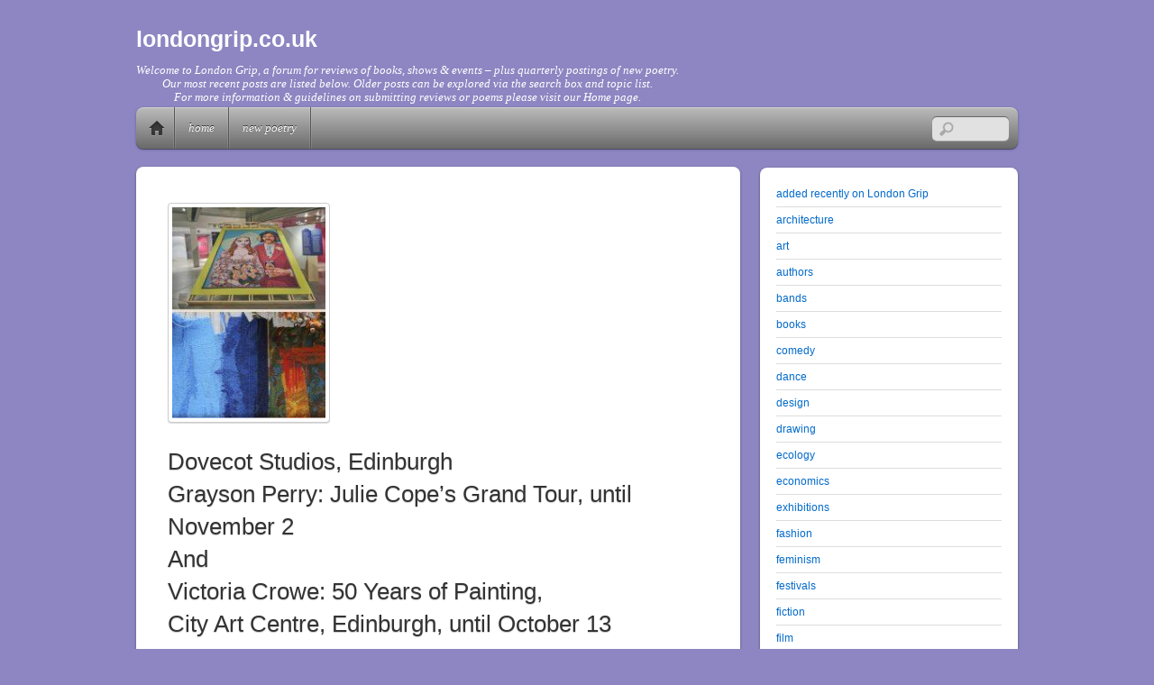

--- FILE ---
content_type: text/html; charset=UTF-8
request_url: https://londongrip.co.uk/2019/08/dovecot-studios-edinburgh-review-by-barbara-lewis/
body_size: 31453
content:
<!DOCTYPE html>
<html lang="en-GB">
<head>
        <meta charset="UTF-8">
        <meta name="viewport" content="width=device-width, initial-scale=1, minimum-scale=1">
        <style id="tb_inline_styles" data-no-optimize="1">.tb_animation_on{overflow-x:hidden}.themify_builder .wow{visibility:hidden;animation-fill-mode:both}[data-tf-animation]{will-change:transform,opacity,visibility}.themify_builder .tf_lax_done{transition-duration:.8s;transition-timing-function:cubic-bezier(.165,.84,.44,1)}[data-sticky-active].tb_sticky_scroll_active{z-index:1}[data-sticky-active].tb_sticky_scroll_active .hide-on-stick{display:none}@media(min-width:1025px){.hide-desktop{width:0!important;height:0!important;padding:0!important;visibility:hidden!important;margin:0!important;display:table-column!important;background:0!important}}@media(min-width:769px) and (max-width:1024px){.hide-tablet_landscape{width:0!important;height:0!important;padding:0!important;visibility:hidden!important;margin:0!important;display:table-column!important;background:0!important}}@media(min-width:601px) and (max-width:768px){.hide-tablet{width:0!important;height:0!important;padding:0!important;visibility:hidden!important;margin:0!important;display:table-column!important;background:0!important}}@media(max-width:600px){.hide-mobile{width:0!important;height:0!important;padding:0!important;visibility:hidden!important;margin:0!important;display:table-column!important;background:0!important}}@media(max-width:600px){
		    .themify_map.tf_map_loaded{width:100%!important}
		    .ui.builder_button,.ui.nav li a{padding:.525em 1.15em}
		    .fullheight>.row_inner:not(.tb_col_count_1){min-height:0}
	    }</style><noscript><style>.themify_builder .wow,.wow .tf_lazy{visibility:visible!important}</style></noscript>            <style id="tf_lazy_style" data-no-optimize="1">
                [data-tf-src]{
                    opacity:0
                }
                .tf_svg_lazy{
                    content-visibility:auto;
                    transition:filter .3s linear!important;filter:blur(25px);opacity:1;
                    transform:translateZ(0)
                }
                .tf_svg_lazy_loaded{
                    filter:blur(0)
                }
                .module[data-lazy],.module[data-lazy] .ui,.module_row[data-lazy]:not(.tb_first),.module_row[data-lazy]:not(.tb_first)>.row_inner,.module_row:not(.tb_first) .module_column[data-lazy],.module_row:not(.tb_first) .module_subrow[data-lazy],.module_subrow[data-lazy]>.subrow_inner{
                    background-image:none!important
                }
            </style>
            <noscript>
                <style>
                    [data-tf-src]{
                        display:none!important
                    }
                    .tf_svg_lazy{
                        filter:none!important;
                        opacity:1!important
                    }
                </style>
            </noscript>
                    <style id="tf_lazy_common" data-no-optimize="1">
                        img{
                max-width:100%;
                height:auto
            }
                                    .tf_fa{display:inline-block;width:1em;height:1em;stroke-width:0;stroke:currentColor;overflow:visible;fill:currentColor;pointer-events:none;vertical-align:middle;text-rendering:optimizeSpeed;buffered-rendering:static}#tf_svg symbol{overflow:visible}.tf_lazy{position:relative;visibility:visible;display:block;opacity:.3}.wow .tf_lazy{visibility:hidden;opacity:1;position:static;display:inline}div.tf_audio_lazy audio{visibility:hidden;height:0;display:inline}.mejs-container{visibility:visible}.tf_iframe_lazy{transition:opacity .3s ease-in-out;min-height:10px}.tf_carousel .tf_swiper-wrapper{display:flex}.tf_carousel .tf_swiper-slide{flex-shrink:0;opacity:0;width:100%;height:100%}.tf_carousel .tf_lazy{contain:none}.tf_swiper-wrapper>br,.tf_lazy.tf_swiper-wrapper .tf_lazy:after,.tf_lazy.tf_swiper-wrapper .tf_lazy:before{display:none}.tf_lazy:after,.tf_lazy:before{content:'';display:inline-block;position:absolute;width:10px!important;height:10px!important;margin:0 3px;top:50%!important;right:50%!important;left:auto!important;border-radius:100%;background-color:currentColor;visibility:visible;animation:tf-hrz-loader infinite .75s cubic-bezier(.2,.68,.18,1.08)}.tf_lazy:after{width:6px!important;height:6px!important;right:auto!important;left:50%!important;margin-top:3px;animation-delay:-.4s}@keyframes tf-hrz-loader{0%{transform:scale(1);opacity:1}50%{transform:scale(.1);opacity:.6}100%{transform:scale(1);opacity:1}}.tf_lazy_lightbox{position:fixed;background:rgba(11,11,11,.8);color:#ccc;top:0;left:0;display:flex;align-items:center;justify-content:center;z-index:999}.tf_lazy_lightbox .tf_lazy:after,.tf_lazy_lightbox .tf_lazy:before{background:#fff}.tf_vd_lazy,tf-lottie{display:flex;flex-wrap:wrap}tf-lottie{aspect-ratio:1.777}.tf_w.tf_vd_lazy video{width:100%;height:auto;position:static;object-fit:cover}
        </style>
        <title>Dovecot Studios, Edinburgh. Review by Barbara Lewis. &#8211; londongrip.co.uk</title>
<meta name='robots' content='max-image-preview:large' />
<link rel="alternate" type="application/rss+xml" title="londongrip.co.uk &raquo; Feed" href="https://londongrip.co.uk/feed/" />
<link rel="alternate" type="application/rss+xml" title="londongrip.co.uk &raquo; Comments Feed" href="https://londongrip.co.uk/comments/feed/" />
<link rel="alternate" title="oEmbed (JSON)" type="application/json+oembed" href="https://londongrip.co.uk/wp-json/oembed/1.0/embed?url=https%3A%2F%2Flondongrip.co.uk%2F2019%2F08%2Fdovecot-studios-edinburgh-review-by-barbara-lewis%2F" />
<link rel="alternate" title="oEmbed (XML)" type="text/xml+oembed" href="https://londongrip.co.uk/wp-json/oembed/1.0/embed?url=https%3A%2F%2Flondongrip.co.uk%2F2019%2F08%2Fdovecot-studios-edinburgh-review-by-barbara-lewis%2F&#038;format=xml" />
<style id='wp-img-auto-sizes-contain-inline-css'>
img:is([sizes=auto i],[sizes^="auto," i]){contain-intrinsic-size:3000px 1500px}
/*# sourceURL=wp-img-auto-sizes-contain-inline-css */
</style>
<style id='classic-theme-styles-inline-css'>
/**
 * These rules are needed for backwards compatibility.
 * They should match the button element rules in the base theme.json file.
 */
.wp-block-button__link {
	color: #ffffff;
	background-color: #32373c;
	border-radius: 9999px; /* 100% causes an oval, but any explicit but really high value retains the pill shape. */

	/* This needs a low specificity so it won't override the rules from the button element if defined in theme.json. */
	box-shadow: none;
	text-decoration: none;

	/* The extra 2px are added to size solids the same as the outline versions.*/
	padding: calc(0.667em + 2px) calc(1.333em + 2px);

	font-size: 1.125em;
}

.wp-block-file__button {
	background: #32373c;
	color: #ffffff;
	text-decoration: none;
}

/*# sourceURL=/wp-includes/css/classic-themes.css */
</style>
<link rel="preload" href="https://londongrip.co.uk/wp-content/plugins/wp-photo-album-plus/wppa-style.css?ver=251224-194058" as="style"><link rel='stylesheet' id='wppa_style-css' href='https://londongrip.co.uk/wp-content/plugins/wp-photo-album-plus/wppa-style.css?ver=251224-194058' media='all' />
<style id='wppa_style-inline-css'>

.wppa-box {	border-style: solid; border-width:1px;border-radius:6px; -moz-border-radius:6px;margin-bottom:8px;background-color:#eeeeee;border-color:#cccccc; }
.wppa-mini-box { border-style: solid; border-width:1px;border-radius:2px;border-color:#cccccc; }
.wppa-cover-box {  }
.wppa-cover-text-frame {  }
.wppa-box-text {  }
.wppa-box-text, .wppa-box-text-nocolor { font-family:Verdana, Helvetica, sans-serif;font-weight:normal; }
.wppa-thumb-text { font-family:Verdana, Helvetica, sans-serif;font-weight:normal; }
.wppa-nav-text { font-family:Verdana, Helvetica, sans-serif;font-weight:normal; }
.wppa-img { background-color:#eeeeee; }
.wppa-title { font-family:Verdana, Helvetica, sans-serif;font-weight:bold; }
.wppa-fulldesc { font-family:Verdana, Helvetica, sans-serif;font-weight:normal; }
.wppa-fulltitle { font-family:Verdana, Helvetica, sans-serif;font-weight:normal; }
/*# sourceURL=wppa_style-inline-css */
</style>
<script src="https://londongrip.co.uk/wp-includes/js/dist/hooks.js?ver=220ff17f5667d013d468" id="wp-hooks-js"></script>
<script src="https://londongrip.co.uk/wp-includes/js/dist/i18n.js?ver=6b3ae5bd3b8d9598492d" id="wp-i18n-js"></script>
<script id="wp-i18n-js-after">
wp.i18n.setLocaleData( { 'text direction\u0004ltr': [ 'ltr' ] } );
//# sourceURL=wp-i18n-js-after
</script>
<script src="https://londongrip.co.uk/wp-content/plugins/wp-photo-album-plus/js/wppa-decls.js?ver=251224-194057" id="wppa-decls-js"></script>
<script id="wppa-decls-js-after">
const { __ } = wp.i18n;

wppaSiteUrl = "https://londongrip.co.uk",
wppaThumbPageSize = 5,
wppaResizeEndDelay = 200,
wppaScrollEndDelay = 200,
_wppaTextDelay = 800,
wppaEasingSlide = "swing",
wppaEasingLightbox = "swing",
wppaEasingPopup = "swing",
wppaUploadButtonText = "Browse&hellip;",
wppaOvlBigBrowse = false,
wppaOvlSmallBrowse = true,
wppaImageMagickDefaultAspect = "NaN",
wppaImageDirectory = "https://londongrip.co.uk/wp-content/uploads/wppa/icons/",
wppaWppaUrl = "https://londongrip.co.uk/wp-content/plugins/wp-photo-album-plus",
wppaIncludeUrl = "https://londongrip.co.uk/wp-includes",
wppaAjaxMethod = "rest",
wppaAjaxUrl = "https://londongrip.co.uk/wp-json/wp-photo-album-plus/endPoint",
wppaAdminAjaxUrl = "https://londongrip.co.uk/wp-admin/admin-ajax.php",
wppaUploadUrl = "https://londongrip.co.uk/wp-content/uploads/wppa",
wppaIsIe = false,
wppaIsSafari = false,
wppaSlideshowNavigationType = "icons",
wppaSlideshowDefaultTimeout = 2.5,
wppaAudioHeight = 32,
wppaFilmThumbTitle = "Double click to start/stop slideshow running",
wppaClickToView = "Click to view",
wppaLang = "",
wppaVoteForMe = "Vote for me!",
wppaVotedForMe = "Voted for me",
wppaGlobalFsIconSize = "32",
wppaFsFillcolor = "#999999",
wppaFsBgcolor = "transparent",
wppaFsPolicy = "lightbox",
wppaNiceScroll = false,
wppaNiceScrollOpts = {cursorwidth:8,
cursoropacitymin:0.4,
cursorcolor:'#777777',
cursorborder:'none',
cursorborderradius:6,
autohidemode:'leave',
nativeparentscrolling:false,
preservenativescrolling:false,
bouncescroll:false,
smoothscroll:true,
cursorborder:'2px solid transparent',},
wppaVersion = "9.1.06.009",
wppaBackgroundColorImage = "#eeeeee",
wppaPopupLinkType = "photo",
wppaAnimationType = "fadeover",
wppaAnimationSpeed = 800,
wppaThumbnailAreaDelta = 14,
wppaTextFrameDelta = 181,
wppaBoxDelta = 14,
wppaFilmShowGlue = true,
wppaMiniTreshold = 300,
wppaRatingOnce = false,
wppaHideWhenEmpty = false,
wppaBGcolorNumbar = "#cccccc",
wppaBcolorNumbar = "#cccccc",
wppaBGcolorNumbarActive = "#333333",
wppaBcolorNumbarActive = "#333333",
wppaFontFamilyNumbar = "",
wppaFontSizeNumbar = "px",
wppaFontColorNumbar = "#777777",
wppaFontWeightNumbar = "bold",
wppaFontFamilyNumbarActive = "",
wppaFontSizeNumbarActive = "px",
wppaFontColorNumbarActive = "#777777",
wppaFontWeightNumbarActive = "bold",
wppaNumbarMax = "10",
wppaNextOnCallback = false,
wppaStarOpacity = 0.2,
wppaEmailRequired = "required",
wppaSlideBorderWidth = 0,
wppaAllowAjax = true,
wppaThumbTargetBlank = false,
wppaRatingMax = 5,
wppaRatingDisplayType = "graphic",
wppaRatingPrec = 2,
wppaStretch = false,
wppaMinThumbSpace = 4,
wppaThumbSpaceAuto = true,
wppaMagnifierCursor = "magnifier-small.png",
wppaAutoOpenComments = true,
wppaUpdateAddressLine = true,
wppaSlideSwipe = true,
wppaMaxCoverWidth = 1024,
wppaSlideToFullpopup = false,
wppaComAltSize = 75,
wppaBumpViewCount = true,
wppaBumpClickCount = false,
wppaShareHideWhenRunning = false,
wppaFotomoto = false,
wppaFotomotoHideWhenRunning = false,
wppaCommentRequiredAfterVote = false,
wppaFotomotoMinWidth = 400,
wppaOvlHires = true,
wppaSlideVideoStart = false,
wppaSlideAudioStart = false,
wppaOvlRadius = 12,
wppaOvlBorderWidth = 8,
wppaThemeStyles = "",
wppaStickyHeaderHeight = 0,
wppaRenderModal = false,
wppaModalQuitImg = "url(https://londongrip.co.uk/wp-content/uploads/wppa/icons/smallcross-black.gif )",
wppaBoxRadius = "6",
wppaModalBgColor = "#ffffff",
wppaUploadEdit = "-none-",
wppaSvgFillcolor = "#666666",
wppaSvgBgcolor = "#dddddd",
wppaOvlSvgFillcolor = "#999999",
wppaOvlSvgBgcolor = "#ffffff",
wppaSvgCornerStyle = "light",
wppaHideRightClick = false,
wppaGeoZoom = 10,
wppaLazyLoad = false,
wppaAreaMaxFrac = 0,
wppaAreaMaxFracSlide = 0,
wppaAreaMaxFracAudio = 0,
wppaIconSizeNormal = "default",
wppaIconSizeSlide = "default",
wppaResponseSpeed = 0,
wppaExtendedResizeCount = 0,
wppaExtendedResizeDelay = 1000,
wppaCoverSpacing = 8,
wppaFilmonlyContinuous = false,
wppaNoAnimateOnMobile = false,
wppaAjaxScroll = true,
wppaThumbSize = 150,
wppaTfMargin = 4,
wppaRequestInfoDialogText = "Please specify your question",
wppaThumbAspect = 1,
wppaStartStopNew = false,
wppaSlideVideoPauseStop = false,
wppaThumbNolink = false;
wppaOvlTxtHeight = "60",
wppaOvlOpacity = 0.8,
wppaOvlOnclickType = "none",
wppaOvlTheme = "black",
wppaOvlAnimSpeed = 300,
wppaOvlSlideSpeedDefault = 5000,
wppaVer4WindowWidth = 800,
wppaVer4WindowHeight = 600,
wppaOvlShowCounter = true,
wppaOvlFontFamily = "Verdana, Helvetica, sans-serif",
wppaOvlFontSize = "10",
wppaOvlFontColor = "#666",
wppaOvlFontWeight = "normal",
wppaOvlLineHeight = "10",
wppaOvlVideoStart = true,
wppaOvlAudioStart = true,
wppaOvlSlideStartDefault = true,
wppaOvlShowStartStop = true,
wppaIsMobile = false,
wppaIsIpad = false,
wppaOvlIconSize = "32px",
wppaOvlBrowseOnClick = false,
wppaOvlGlobal = false,
wppaPhotoDirectory = "https://londongrip.co.uk/wp-content/uploads/wppa/",
wppaThumbDirectory = "https://londongrip.co.uk/wp-content/uploads/wppa/thumbs/",
wppaTempDirectory = "https://londongrip.co.uk/wp-content/uploads/wppa/temp/",
wppaFontDirectory = "https://londongrip.co.uk/wp-content/uploads/wppa/fonts/",
wppaOutputType = "-none-",
wppaOvlNavIconSize = 32,
wppaOvlVideoPauseStop = false;var
wppaShortcodeTemplate = "&lt;div style=&quot;font-size:0;line-height:0&quot;&gt;&lt;img id=&quot;ph-5571-0&quot; title=&quot;Gerry and Sewell - (c) Meg Jepson.&quot; style=&quot;width:100%;margin:0;&quot; src=&quot;https://londongrip.co.uk/wp-content/uploads/wppa/5571.jpg?ver=125&quot; alt=&quot;Gerry and Sewell - (c) Meg Jepson.&quot;/&gt;&lt;/div&gt;";
wppaShortcodeTemplateId = "5571.jpg";
//# sourceURL=wppa-decls-js-after
</script>
<script src="https://londongrip.co.uk/wp-includes/js/jquery/jquery.js?ver=3.7.1" id="jquery-core-js"></script>
<script src="https://londongrip.co.uk/wp-includes/js/jquery/jquery.form.js?ver=4.3.0" id="jquery-form-js"></script>
<script src="https://londongrip.co.uk/wp-includes/js/imagesloaded.min.js?ver=5.0.0" id="imagesloaded-js"></script>
<script src="https://londongrip.co.uk/wp-includes/js/masonry.min.js?ver=4.2.2" id="masonry-js"></script>
<script src="https://londongrip.co.uk/wp-includes/js/jquery/jquery.masonry.min.js?ver=3.1.2b" id="jquery-masonry-js"></script>
<script src="https://londongrip.co.uk/wp-includes/js/jquery/ui/core.js?ver=1.13.3" id="jquery-ui-core-js"></script>
<script src="https://londongrip.co.uk/wp-includes/js/jquery/ui/mouse.js?ver=1.13.3" id="jquery-ui-mouse-js"></script>
<script src="https://londongrip.co.uk/wp-includes/js/jquery/ui/resizable.js?ver=1.13.3" id="jquery-ui-resizable-js"></script>
<script src="https://londongrip.co.uk/wp-includes/js/jquery/ui/draggable.js?ver=1.13.3" id="jquery-ui-draggable-js"></script>
<script src="https://londongrip.co.uk/wp-includes/js/jquery/ui/controlgroup.js?ver=1.13.3" id="jquery-ui-controlgroup-js"></script>
<script src="https://londongrip.co.uk/wp-includes/js/jquery/ui/checkboxradio.js?ver=1.13.3" id="jquery-ui-checkboxradio-js"></script>
<script src="https://londongrip.co.uk/wp-includes/js/jquery/ui/button.js?ver=1.13.3" id="jquery-ui-button-js"></script>
<script src="https://londongrip.co.uk/wp-includes/js/jquery/ui/dialog.js?ver=1.13.3" id="jquery-ui-dialog-js"></script>
<script id="wppa-all-js-extra">
var wppaObj = {"restUrl":"https://londongrip.co.uk/wp-json/","restNonce":"b5b2467f9f"};
//# sourceURL=wppa-all-js-extra
</script>
<script src="https://londongrip.co.uk/wp-content/plugins/wp-photo-album-plus/js/wppa-all.js?ver=251224-194057" id="wppa-all-js"></script>
<script src="https://londongrip.co.uk/wp-content/plugins/wp-photo-album-plus/vendor/jquery-easing/jquery.easing.min.js?ver=9.1.06.009" id="nicescrollr-easing-min-js-js"></script>
<link rel="https://api.w.org/" href="https://londongrip.co.uk/wp-json/" /><link rel="alternate" title="JSON" type="application/json" href="https://londongrip.co.uk/wp-json/wp/v2/posts/21536" /><link rel="EditURI" type="application/rsd+xml" title="RSD" href="https://londongrip.co.uk/xmlrpc.php?rsd" />
<meta name="generator" content="WordPress 6.9" />
<link rel="canonical" href="https://londongrip.co.uk/2019/08/dovecot-studios-edinburgh-review-by-barbara-lewis/" />
<link rel='shortlink' href='https://londongrip.co.uk/?p=21536' />
<!-- Global site tag (gtag.js) - Google Analytics -->
<script async src="https://www.googletagmanager.com/gtag/js?id=G-J2EENS4G51"></script>
<script>
  window.dataLayer = window.dataLayer || [];
  function gtag(){dataLayer.push(arguments);}
  gtag('js', new Date());

  gtag('config', 'G-J2EENS4G51');
</script><link rel="prefetch" href="https://londongrip.co.uk/wp-content/themes/itheme2/js/themify.script.js?ver=7.1.4" as="script" fetchpriority="low"><link rel="preload" href="https://londongrip.co.uk/wp-content/uploads/2019/08/Dovecot-743x1024-180x248.jpg" as="image" imagesrcset="https://londongrip.co.uk/wp-content/uploads/2019/08/Dovecot-743x1024-180x248.jpg 180w, https://londongrip.co.uk/wp-content/uploads/2019/08/Dovecot-218x300.jpg 218w, https://londongrip.co.uk/wp-content/uploads/2019/08/Dovecot-768x1059.jpg 768w, https://londongrip.co.uk/wp-content/uploads/2019/08/Dovecot-743x1024.jpg 743w, https://londongrip.co.uk/wp-content/uploads/2019/08/Dovecot.jpg 1000w" imagesizes="(max-width: 180px) 100vw, 180px" fetchpriority="high"><link rel="preload" fetchpriority="high" href="https://londongrip.co.uk/wp-content/uploads/themify-concate/2703596716/themify-2395384370.css" as="style"><link fetchpriority="high" id="themify_concate-css" rel="stylesheet" href="https://londongrip.co.uk/wp-content/uploads/themify-concate/2703596716/themify-2395384370.css"><link rel="dns-prefetch" href="//www.google-analytics.com"><style id='wp-block-categories-inline-css'>
.wp-block-categories{
  box-sizing:border-box;
}
.wp-block-categories.alignleft{
  margin-right:2em;
}
.wp-block-categories.alignright{
  margin-left:2em;
}
.wp-block-categories.wp-block-categories-dropdown.aligncenter{
  text-align:center;
}
.wp-block-categories .wp-block-categories__label{
  display:block;
  width:100%;
}
/*# sourceURL=https://londongrip.co.uk/wp-includes/blocks/categories/style.css */
</style>
<style id='wp-block-social-links-inline-css'>
.wp-block-social-links{
  background:none;
  box-sizing:border-box;
  margin-left:0;
  padding-left:0;
  padding-right:0;
  text-indent:0;
}
.wp-block-social-links .wp-social-link a,.wp-block-social-links .wp-social-link a:hover{
  border-bottom:0;
  box-shadow:none;
  text-decoration:none;
}
.wp-block-social-links .wp-social-link svg{
  height:1em;
  width:1em;
}
.wp-block-social-links .wp-social-link span:not(.screen-reader-text){
  font-size:.65em;
  margin-left:.5em;
  margin-right:.5em;
}
.wp-block-social-links.has-small-icon-size{
  font-size:16px;
}
.wp-block-social-links,.wp-block-social-links.has-normal-icon-size{
  font-size:24px;
}
.wp-block-social-links.has-large-icon-size{
  font-size:36px;
}
.wp-block-social-links.has-huge-icon-size{
  font-size:48px;
}
.wp-block-social-links.aligncenter{
  display:flex;
  justify-content:center;
}
.wp-block-social-links.alignright{
  justify-content:flex-end;
}

.wp-block-social-link{
  border-radius:9999px;
  display:block;
}
@media not (prefers-reduced-motion){
  .wp-block-social-link{
    transition:transform .1s ease;
  }
}
.wp-block-social-link{
  height:auto;
}
.wp-block-social-link a{
  align-items:center;
  display:flex;
  line-height:0;
}
.wp-block-social-link:hover{
  transform:scale(1.1);
}

.wp-block-social-links .wp-block-social-link.wp-social-link{
  display:inline-block;
  margin:0;
  padding:0;
}
.wp-block-social-links .wp-block-social-link.wp-social-link .wp-block-social-link-anchor,.wp-block-social-links .wp-block-social-link.wp-social-link .wp-block-social-link-anchor svg,.wp-block-social-links .wp-block-social-link.wp-social-link .wp-block-social-link-anchor:active,.wp-block-social-links .wp-block-social-link.wp-social-link .wp-block-social-link-anchor:hover,.wp-block-social-links .wp-block-social-link.wp-social-link .wp-block-social-link-anchor:visited{
  color:currentColor;
  fill:currentColor;
}

:where(.wp-block-social-links:not(.is-style-logos-only)) .wp-social-link{
  background-color:#f0f0f0;
  color:#444;
}
:where(.wp-block-social-links:not(.is-style-logos-only)) .wp-social-link-amazon{
  background-color:#f90;
  color:#fff;
}
:where(.wp-block-social-links:not(.is-style-logos-only)) .wp-social-link-bandcamp{
  background-color:#1ea0c3;
  color:#fff;
}
:where(.wp-block-social-links:not(.is-style-logos-only)) .wp-social-link-behance{
  background-color:#0757fe;
  color:#fff;
}
:where(.wp-block-social-links:not(.is-style-logos-only)) .wp-social-link-bluesky{
  background-color:#0a7aff;
  color:#fff;
}
:where(.wp-block-social-links:not(.is-style-logos-only)) .wp-social-link-codepen{
  background-color:#1e1f26;
  color:#fff;
}
:where(.wp-block-social-links:not(.is-style-logos-only)) .wp-social-link-deviantart{
  background-color:#02e49b;
  color:#fff;
}
:where(.wp-block-social-links:not(.is-style-logos-only)) .wp-social-link-discord{
  background-color:#5865f2;
  color:#fff;
}
:where(.wp-block-social-links:not(.is-style-logos-only)) .wp-social-link-dribbble{
  background-color:#e94c89;
  color:#fff;
}
:where(.wp-block-social-links:not(.is-style-logos-only)) .wp-social-link-dropbox{
  background-color:#4280ff;
  color:#fff;
}
:where(.wp-block-social-links:not(.is-style-logos-only)) .wp-social-link-etsy{
  background-color:#f45800;
  color:#fff;
}
:where(.wp-block-social-links:not(.is-style-logos-only)) .wp-social-link-facebook{
  background-color:#0866ff;
  color:#fff;
}
:where(.wp-block-social-links:not(.is-style-logos-only)) .wp-social-link-fivehundredpx{
  background-color:#000;
  color:#fff;
}
:where(.wp-block-social-links:not(.is-style-logos-only)) .wp-social-link-flickr{
  background-color:#0461dd;
  color:#fff;
}
:where(.wp-block-social-links:not(.is-style-logos-only)) .wp-social-link-foursquare{
  background-color:#e65678;
  color:#fff;
}
:where(.wp-block-social-links:not(.is-style-logos-only)) .wp-social-link-github{
  background-color:#24292d;
  color:#fff;
}
:where(.wp-block-social-links:not(.is-style-logos-only)) .wp-social-link-goodreads{
  background-color:#eceadd;
  color:#382110;
}
:where(.wp-block-social-links:not(.is-style-logos-only)) .wp-social-link-google{
  background-color:#ea4434;
  color:#fff;
}
:where(.wp-block-social-links:not(.is-style-logos-only)) .wp-social-link-gravatar{
  background-color:#1d4fc4;
  color:#fff;
}
:where(.wp-block-social-links:not(.is-style-logos-only)) .wp-social-link-instagram{
  background-color:#f00075;
  color:#fff;
}
:where(.wp-block-social-links:not(.is-style-logos-only)) .wp-social-link-lastfm{
  background-color:#e21b24;
  color:#fff;
}
:where(.wp-block-social-links:not(.is-style-logos-only)) .wp-social-link-linkedin{
  background-color:#0d66c2;
  color:#fff;
}
:where(.wp-block-social-links:not(.is-style-logos-only)) .wp-social-link-mastodon{
  background-color:#3288d4;
  color:#fff;
}
:where(.wp-block-social-links:not(.is-style-logos-only)) .wp-social-link-medium{
  background-color:#000;
  color:#fff;
}
:where(.wp-block-social-links:not(.is-style-logos-only)) .wp-social-link-meetup{
  background-color:#f6405f;
  color:#fff;
}
:where(.wp-block-social-links:not(.is-style-logos-only)) .wp-social-link-patreon{
  background-color:#000;
  color:#fff;
}
:where(.wp-block-social-links:not(.is-style-logos-only)) .wp-social-link-pinterest{
  background-color:#e60122;
  color:#fff;
}
:where(.wp-block-social-links:not(.is-style-logos-only)) .wp-social-link-pocket{
  background-color:#ef4155;
  color:#fff;
}
:where(.wp-block-social-links:not(.is-style-logos-only)) .wp-social-link-reddit{
  background-color:#ff4500;
  color:#fff;
}
:where(.wp-block-social-links:not(.is-style-logos-only)) .wp-social-link-skype{
  background-color:#0478d7;
  color:#fff;
}
:where(.wp-block-social-links:not(.is-style-logos-only)) .wp-social-link-snapchat{
  background-color:#fefc00;
  color:#fff;
  stroke:#000;
}
:where(.wp-block-social-links:not(.is-style-logos-only)) .wp-social-link-soundcloud{
  background-color:#ff5600;
  color:#fff;
}
:where(.wp-block-social-links:not(.is-style-logos-only)) .wp-social-link-spotify{
  background-color:#1bd760;
  color:#fff;
}
:where(.wp-block-social-links:not(.is-style-logos-only)) .wp-social-link-telegram{
  background-color:#2aabee;
  color:#fff;
}
:where(.wp-block-social-links:not(.is-style-logos-only)) .wp-social-link-threads{
  background-color:#000;
  color:#fff;
}
:where(.wp-block-social-links:not(.is-style-logos-only)) .wp-social-link-tiktok{
  background-color:#000;
  color:#fff;
}
:where(.wp-block-social-links:not(.is-style-logos-only)) .wp-social-link-tumblr{
  background-color:#011835;
  color:#fff;
}
:where(.wp-block-social-links:not(.is-style-logos-only)) .wp-social-link-twitch{
  background-color:#6440a4;
  color:#fff;
}
:where(.wp-block-social-links:not(.is-style-logos-only)) .wp-social-link-twitter{
  background-color:#1da1f2;
  color:#fff;
}
:where(.wp-block-social-links:not(.is-style-logos-only)) .wp-social-link-vimeo{
  background-color:#1eb7ea;
  color:#fff;
}
:where(.wp-block-social-links:not(.is-style-logos-only)) .wp-social-link-vk{
  background-color:#4680c2;
  color:#fff;
}
:where(.wp-block-social-links:not(.is-style-logos-only)) .wp-social-link-wordpress{
  background-color:#3499cd;
  color:#fff;
}
:where(.wp-block-social-links:not(.is-style-logos-only)) .wp-social-link-whatsapp{
  background-color:#25d366;
  color:#fff;
}
:where(.wp-block-social-links:not(.is-style-logos-only)) .wp-social-link-x{
  background-color:#000;
  color:#fff;
}
:where(.wp-block-social-links:not(.is-style-logos-only)) .wp-social-link-yelp{
  background-color:#d32422;
  color:#fff;
}
:where(.wp-block-social-links:not(.is-style-logos-only)) .wp-social-link-youtube{
  background-color:red;
  color:#fff;
}

:where(.wp-block-social-links.is-style-logos-only) .wp-social-link{
  background:none;
}
:where(.wp-block-social-links.is-style-logos-only) .wp-social-link svg{
  height:1.25em;
  width:1.25em;
}
:where(.wp-block-social-links.is-style-logos-only) .wp-social-link-amazon{
  color:#f90;
}
:where(.wp-block-social-links.is-style-logos-only) .wp-social-link-bandcamp{
  color:#1ea0c3;
}
:where(.wp-block-social-links.is-style-logos-only) .wp-social-link-behance{
  color:#0757fe;
}
:where(.wp-block-social-links.is-style-logos-only) .wp-social-link-bluesky{
  color:#0a7aff;
}
:where(.wp-block-social-links.is-style-logos-only) .wp-social-link-codepen{
  color:#1e1f26;
}
:where(.wp-block-social-links.is-style-logos-only) .wp-social-link-deviantart{
  color:#02e49b;
}
:where(.wp-block-social-links.is-style-logos-only) .wp-social-link-discord{
  color:#5865f2;
}
:where(.wp-block-social-links.is-style-logos-only) .wp-social-link-dribbble{
  color:#e94c89;
}
:where(.wp-block-social-links.is-style-logos-only) .wp-social-link-dropbox{
  color:#4280ff;
}
:where(.wp-block-social-links.is-style-logos-only) .wp-social-link-etsy{
  color:#f45800;
}
:where(.wp-block-social-links.is-style-logos-only) .wp-social-link-facebook{
  color:#0866ff;
}
:where(.wp-block-social-links.is-style-logos-only) .wp-social-link-fivehundredpx{
  color:#000;
}
:where(.wp-block-social-links.is-style-logos-only) .wp-social-link-flickr{
  color:#0461dd;
}
:where(.wp-block-social-links.is-style-logos-only) .wp-social-link-foursquare{
  color:#e65678;
}
:where(.wp-block-social-links.is-style-logos-only) .wp-social-link-github{
  color:#24292d;
}
:where(.wp-block-social-links.is-style-logos-only) .wp-social-link-goodreads{
  color:#382110;
}
:where(.wp-block-social-links.is-style-logos-only) .wp-social-link-google{
  color:#ea4434;
}
:where(.wp-block-social-links.is-style-logos-only) .wp-social-link-gravatar{
  color:#1d4fc4;
}
:where(.wp-block-social-links.is-style-logos-only) .wp-social-link-instagram{
  color:#f00075;
}
:where(.wp-block-social-links.is-style-logos-only) .wp-social-link-lastfm{
  color:#e21b24;
}
:where(.wp-block-social-links.is-style-logos-only) .wp-social-link-linkedin{
  color:#0d66c2;
}
:where(.wp-block-social-links.is-style-logos-only) .wp-social-link-mastodon{
  color:#3288d4;
}
:where(.wp-block-social-links.is-style-logos-only) .wp-social-link-medium{
  color:#000;
}
:where(.wp-block-social-links.is-style-logos-only) .wp-social-link-meetup{
  color:#f6405f;
}
:where(.wp-block-social-links.is-style-logos-only) .wp-social-link-patreon{
  color:#000;
}
:where(.wp-block-social-links.is-style-logos-only) .wp-social-link-pinterest{
  color:#e60122;
}
:where(.wp-block-social-links.is-style-logos-only) .wp-social-link-pocket{
  color:#ef4155;
}
:where(.wp-block-social-links.is-style-logos-only) .wp-social-link-reddit{
  color:#ff4500;
}
:where(.wp-block-social-links.is-style-logos-only) .wp-social-link-skype{
  color:#0478d7;
}
:where(.wp-block-social-links.is-style-logos-only) .wp-social-link-snapchat{
  color:#fff;
  stroke:#000;
}
:where(.wp-block-social-links.is-style-logos-only) .wp-social-link-soundcloud{
  color:#ff5600;
}
:where(.wp-block-social-links.is-style-logos-only) .wp-social-link-spotify{
  color:#1bd760;
}
:where(.wp-block-social-links.is-style-logos-only) .wp-social-link-telegram{
  color:#2aabee;
}
:where(.wp-block-social-links.is-style-logos-only) .wp-social-link-threads{
  color:#000;
}
:where(.wp-block-social-links.is-style-logos-only) .wp-social-link-tiktok{
  color:#000;
}
:where(.wp-block-social-links.is-style-logos-only) .wp-social-link-tumblr{
  color:#011835;
}
:where(.wp-block-social-links.is-style-logos-only) .wp-social-link-twitch{
  color:#6440a4;
}
:where(.wp-block-social-links.is-style-logos-only) .wp-social-link-twitter{
  color:#1da1f2;
}
:where(.wp-block-social-links.is-style-logos-only) .wp-social-link-vimeo{
  color:#1eb7ea;
}
:where(.wp-block-social-links.is-style-logos-only) .wp-social-link-vk{
  color:#4680c2;
}
:where(.wp-block-social-links.is-style-logos-only) .wp-social-link-whatsapp{
  color:#25d366;
}
:where(.wp-block-social-links.is-style-logos-only) .wp-social-link-wordpress{
  color:#3499cd;
}
:where(.wp-block-social-links.is-style-logos-only) .wp-social-link-x{
  color:#000;
}
:where(.wp-block-social-links.is-style-logos-only) .wp-social-link-yelp{
  color:#d32422;
}
:where(.wp-block-social-links.is-style-logos-only) .wp-social-link-youtube{
  color:red;
}

.wp-block-social-links.is-style-pill-shape .wp-social-link{
  width:auto;
}

:root :where(.wp-block-social-links .wp-social-link a){
  padding:.25em;
}

:root :where(.wp-block-social-links.is-style-logos-only .wp-social-link a){
  padding:0;
}

:root :where(.wp-block-social-links.is-style-pill-shape .wp-social-link a){
  padding-left:.6666666667em;
  padding-right:.6666666667em;
}

.wp-block-social-links:not(.has-icon-color):not(.has-icon-background-color) .wp-social-link-snapchat .wp-block-social-link-label{
  color:#000;
}
/*# sourceURL=https://londongrip.co.uk/wp-includes/blocks/social-links/style.css */
</style>
<style id='global-styles-inline-css'>
:root{--wp--preset--aspect-ratio--square: 1;--wp--preset--aspect-ratio--4-3: 4/3;--wp--preset--aspect-ratio--3-4: 3/4;--wp--preset--aspect-ratio--3-2: 3/2;--wp--preset--aspect-ratio--2-3: 2/3;--wp--preset--aspect-ratio--16-9: 16/9;--wp--preset--aspect-ratio--9-16: 9/16;--wp--preset--color--black: #000000;--wp--preset--color--cyan-bluish-gray: #abb8c3;--wp--preset--color--white: #ffffff;--wp--preset--color--pale-pink: #f78da7;--wp--preset--color--vivid-red: #cf2e2e;--wp--preset--color--luminous-vivid-orange: #ff6900;--wp--preset--color--luminous-vivid-amber: #fcb900;--wp--preset--color--light-green-cyan: #7bdcb5;--wp--preset--color--vivid-green-cyan: #00d084;--wp--preset--color--pale-cyan-blue: #8ed1fc;--wp--preset--color--vivid-cyan-blue: #0693e3;--wp--preset--color--vivid-purple: #9b51e0;--wp--preset--gradient--vivid-cyan-blue-to-vivid-purple: linear-gradient(135deg,rgb(6,147,227) 0%,rgb(155,81,224) 100%);--wp--preset--gradient--light-green-cyan-to-vivid-green-cyan: linear-gradient(135deg,rgb(122,220,180) 0%,rgb(0,208,130) 100%);--wp--preset--gradient--luminous-vivid-amber-to-luminous-vivid-orange: linear-gradient(135deg,rgb(252,185,0) 0%,rgb(255,105,0) 100%);--wp--preset--gradient--luminous-vivid-orange-to-vivid-red: linear-gradient(135deg,rgb(255,105,0) 0%,rgb(207,46,46) 100%);--wp--preset--gradient--very-light-gray-to-cyan-bluish-gray: linear-gradient(135deg,rgb(238,238,238) 0%,rgb(169,184,195) 100%);--wp--preset--gradient--cool-to-warm-spectrum: linear-gradient(135deg,rgb(74,234,220) 0%,rgb(151,120,209) 20%,rgb(207,42,186) 40%,rgb(238,44,130) 60%,rgb(251,105,98) 80%,rgb(254,248,76) 100%);--wp--preset--gradient--blush-light-purple: linear-gradient(135deg,rgb(255,206,236) 0%,rgb(152,150,240) 100%);--wp--preset--gradient--blush-bordeaux: linear-gradient(135deg,rgb(254,205,165) 0%,rgb(254,45,45) 50%,rgb(107,0,62) 100%);--wp--preset--gradient--luminous-dusk: linear-gradient(135deg,rgb(255,203,112) 0%,rgb(199,81,192) 50%,rgb(65,88,208) 100%);--wp--preset--gradient--pale-ocean: linear-gradient(135deg,rgb(255,245,203) 0%,rgb(182,227,212) 50%,rgb(51,167,181) 100%);--wp--preset--gradient--electric-grass: linear-gradient(135deg,rgb(202,248,128) 0%,rgb(113,206,126) 100%);--wp--preset--gradient--midnight: linear-gradient(135deg,rgb(2,3,129) 0%,rgb(40,116,252) 100%);--wp--preset--font-size--small: 13px;--wp--preset--font-size--medium: 20px;--wp--preset--font-size--large: 36px;--wp--preset--font-size--x-large: 42px;--wp--preset--spacing--20: 0.44rem;--wp--preset--spacing--30: 0.67rem;--wp--preset--spacing--40: 1rem;--wp--preset--spacing--50: 1.5rem;--wp--preset--spacing--60: 2.25rem;--wp--preset--spacing--70: 3.38rem;--wp--preset--spacing--80: 5.06rem;--wp--preset--shadow--natural: 6px 6px 9px rgba(0, 0, 0, 0.2);--wp--preset--shadow--deep: 12px 12px 50px rgba(0, 0, 0, 0.4);--wp--preset--shadow--sharp: 6px 6px 0px rgba(0, 0, 0, 0.2);--wp--preset--shadow--outlined: 6px 6px 0px -3px rgb(255, 255, 255), 6px 6px rgb(0, 0, 0);--wp--preset--shadow--crisp: 6px 6px 0px rgb(0, 0, 0);}:where(.is-layout-flex){gap: 0.5em;}:where(.is-layout-grid){gap: 0.5em;}body .is-layout-flex{display: flex;}.is-layout-flex{flex-wrap: wrap;align-items: center;}.is-layout-flex > :is(*, div){margin: 0;}body .is-layout-grid{display: grid;}.is-layout-grid > :is(*, div){margin: 0;}:where(.wp-block-columns.is-layout-flex){gap: 2em;}:where(.wp-block-columns.is-layout-grid){gap: 2em;}:where(.wp-block-post-template.is-layout-flex){gap: 1.25em;}:where(.wp-block-post-template.is-layout-grid){gap: 1.25em;}.has-black-color{color: var(--wp--preset--color--black) !important;}.has-cyan-bluish-gray-color{color: var(--wp--preset--color--cyan-bluish-gray) !important;}.has-white-color{color: var(--wp--preset--color--white) !important;}.has-pale-pink-color{color: var(--wp--preset--color--pale-pink) !important;}.has-vivid-red-color{color: var(--wp--preset--color--vivid-red) !important;}.has-luminous-vivid-orange-color{color: var(--wp--preset--color--luminous-vivid-orange) !important;}.has-luminous-vivid-amber-color{color: var(--wp--preset--color--luminous-vivid-amber) !important;}.has-light-green-cyan-color{color: var(--wp--preset--color--light-green-cyan) !important;}.has-vivid-green-cyan-color{color: var(--wp--preset--color--vivid-green-cyan) !important;}.has-pale-cyan-blue-color{color: var(--wp--preset--color--pale-cyan-blue) !important;}.has-vivid-cyan-blue-color{color: var(--wp--preset--color--vivid-cyan-blue) !important;}.has-vivid-purple-color{color: var(--wp--preset--color--vivid-purple) !important;}.has-black-background-color{background-color: var(--wp--preset--color--black) !important;}.has-cyan-bluish-gray-background-color{background-color: var(--wp--preset--color--cyan-bluish-gray) !important;}.has-white-background-color{background-color: var(--wp--preset--color--white) !important;}.has-pale-pink-background-color{background-color: var(--wp--preset--color--pale-pink) !important;}.has-vivid-red-background-color{background-color: var(--wp--preset--color--vivid-red) !important;}.has-luminous-vivid-orange-background-color{background-color: var(--wp--preset--color--luminous-vivid-orange) !important;}.has-luminous-vivid-amber-background-color{background-color: var(--wp--preset--color--luminous-vivid-amber) !important;}.has-light-green-cyan-background-color{background-color: var(--wp--preset--color--light-green-cyan) !important;}.has-vivid-green-cyan-background-color{background-color: var(--wp--preset--color--vivid-green-cyan) !important;}.has-pale-cyan-blue-background-color{background-color: var(--wp--preset--color--pale-cyan-blue) !important;}.has-vivid-cyan-blue-background-color{background-color: var(--wp--preset--color--vivid-cyan-blue) !important;}.has-vivid-purple-background-color{background-color: var(--wp--preset--color--vivid-purple) !important;}.has-black-border-color{border-color: var(--wp--preset--color--black) !important;}.has-cyan-bluish-gray-border-color{border-color: var(--wp--preset--color--cyan-bluish-gray) !important;}.has-white-border-color{border-color: var(--wp--preset--color--white) !important;}.has-pale-pink-border-color{border-color: var(--wp--preset--color--pale-pink) !important;}.has-vivid-red-border-color{border-color: var(--wp--preset--color--vivid-red) !important;}.has-luminous-vivid-orange-border-color{border-color: var(--wp--preset--color--luminous-vivid-orange) !important;}.has-luminous-vivid-amber-border-color{border-color: var(--wp--preset--color--luminous-vivid-amber) !important;}.has-light-green-cyan-border-color{border-color: var(--wp--preset--color--light-green-cyan) !important;}.has-vivid-green-cyan-border-color{border-color: var(--wp--preset--color--vivid-green-cyan) !important;}.has-pale-cyan-blue-border-color{border-color: var(--wp--preset--color--pale-cyan-blue) !important;}.has-vivid-cyan-blue-border-color{border-color: var(--wp--preset--color--vivid-cyan-blue) !important;}.has-vivid-purple-border-color{border-color: var(--wp--preset--color--vivid-purple) !important;}.has-vivid-cyan-blue-to-vivid-purple-gradient-background{background: var(--wp--preset--gradient--vivid-cyan-blue-to-vivid-purple) !important;}.has-light-green-cyan-to-vivid-green-cyan-gradient-background{background: var(--wp--preset--gradient--light-green-cyan-to-vivid-green-cyan) !important;}.has-luminous-vivid-amber-to-luminous-vivid-orange-gradient-background{background: var(--wp--preset--gradient--luminous-vivid-amber-to-luminous-vivid-orange) !important;}.has-luminous-vivid-orange-to-vivid-red-gradient-background{background: var(--wp--preset--gradient--luminous-vivid-orange-to-vivid-red) !important;}.has-very-light-gray-to-cyan-bluish-gray-gradient-background{background: var(--wp--preset--gradient--very-light-gray-to-cyan-bluish-gray) !important;}.has-cool-to-warm-spectrum-gradient-background{background: var(--wp--preset--gradient--cool-to-warm-spectrum) !important;}.has-blush-light-purple-gradient-background{background: var(--wp--preset--gradient--blush-light-purple) !important;}.has-blush-bordeaux-gradient-background{background: var(--wp--preset--gradient--blush-bordeaux) !important;}.has-luminous-dusk-gradient-background{background: var(--wp--preset--gradient--luminous-dusk) !important;}.has-pale-ocean-gradient-background{background: var(--wp--preset--gradient--pale-ocean) !important;}.has-electric-grass-gradient-background{background: var(--wp--preset--gradient--electric-grass) !important;}.has-midnight-gradient-background{background: var(--wp--preset--gradient--midnight) !important;}.has-small-font-size{font-size: var(--wp--preset--font-size--small) !important;}.has-medium-font-size{font-size: var(--wp--preset--font-size--medium) !important;}.has-large-font-size{font-size: var(--wp--preset--font-size--large) !important;}.has-x-large-font-size{font-size: var(--wp--preset--font-size--x-large) !important;}
/*# sourceURL=global-styles-inline-css */
</style>
<style id='core-block-supports-inline-css'>
/**
 * Core styles: block-supports
 */

/*# sourceURL=core-block-supports-inline-css */
</style>
</head>

<body class="wp-singular post-template-default single single-post postid-21536 single-format-standard wp-theme-itheme2 skin-default sidebar1 default_width no-home tb_animation_on">

<svg id="tf_svg" style="display:none"><defs></defs></svg><script> </script><noscript><iframe data-no-script src="https://www.googletagmanager.com/ns.html?id=GTM-G-J2EENS4G51" height="0" width="0" style="display:none"></iframe></noscript><div id="pagewrap" class="hfeed site">

    <div id="headerwrap">
    	        <div id="header" class="pagewidth" itemscope="itemscope" itemtype="https://schema.org/WPHeader">
        	
            <div id="site-logo"><a href="https://londongrip.co.uk" title="londongrip.co.uk"><span>londongrip.co.uk</span></a></div><div id="site-description" class="site-description"><span>Welcome to London Grip, a forum for reviews of books, shows & events – plus quarterly postings of new poetry.<br />Our most recent posts are listed below. Older posts can be explored via the search box and topic list.<br />For more information & guidelines on submitting reviews or poems please visit our Home page.</span></div>

            <div class="social-widget">
                <div id="block-17" class="widget widget_block">
<ul class="wp-block-social-links is-layout-flex wp-block-social-links-is-layout-flex"></ul>
</div>            </div>
            <!--/social widget -->

            <!-- header wdiegt -->
            <div class="header-widget">
                            </div>
            <!--/header widget -->

					<div id="searchform-wrap">
				<div id="search-icon" class="mobile-button"></div>
				<form method="get" id="searchform" action="https://londongrip.co.uk/">
	<input type="text" name="s" id="s" title="Search" value="" />
</form>
			</div>
			<!-- /#searchform-wrap -->
		
            <div id="main-nav-wrap">
                <div id="menu-icon" class="mobile-button"></div>
                <div id="nav-bar" itemscope="itemscope" itemtype="https://schema.org/SiteNavigationElement">
                    <ul id="main-nav" class="main-nav"><li class="home"><a href="https://londongrip.co.uk/">Home</a></li><li id="menu-item-36562" class="menu-item-page-1674 menu-item menu-item-type-post_type menu-item-object-page menu-item-36562"><a href="https://londongrip.co.uk/home/">Home</a></li>
<li id="menu-item-35222" class="menu-item-category-355 menu-item menu-item-type-taxonomy menu-item-object-category menu-item-35222"><a href="https://londongrip.co.uk/category/poetry/new-poetry/">new poetry</a></li>
</ul>                </div><!--/nav bar -->
			</div>
            <!-- /#main-nav-wrap -->

			        </div>
        <!--/header -->
            </div>
    <!-- /headerwrap -->

    <div id="body" class="tf_clearfix">
	<!-- layout-container -->
<div id="layout" class="tf_clearfix">
            <!-- content -->
        <main id="content" class="tf_clearfix">
	    
<div id="post-21536" class="post tf_clearfix cat-4 cat-58 cat-282 cat-263 post-21536 type-post status-publish format-standard has-post-thumbnail hentry category-art category-exhibitions category-tapestry category-year-2019 tag-art tag-barbara-lewis tag-exhibitions tag-tapestry no-post-title no-post-date has-post-category has-post-tag has-post-comment has-post-author ">
	
				<figure class="post-image tf_clearfix is_video">
			    								<img data-tf-not-load="1" fetchpriority="high" loading="auto" decoding="sync" decoding="async" src="https://londongrip.co.uk/wp-content/uploads/2019/08/Dovecot-743x1024-180x248.jpg" width="180" height="248" class="wp-post-image wp-image-21538" title="Dovecot" alt="Dovecot" srcset="https://londongrip.co.uk/wp-content/uploads/2019/08/Dovecot-743x1024-180x248.jpg 180w, https://londongrip.co.uk/wp-content/uploads/2019/08/Dovecot-218x300.jpg 218w, https://londongrip.co.uk/wp-content/uploads/2019/08/Dovecot-768x1059.jpg 768w, https://londongrip.co.uk/wp-content/uploads/2019/08/Dovecot-743x1024.jpg 743w, https://londongrip.co.uk/wp-content/uploads/2019/08/Dovecot.jpg 1000w" sizes="(max-width: 180px) 100vw, 180px" />							    			</figure>
			
	<div class="post-content">
		
			
			<div class="entry-content">

        				<h1></h1>
<p><span id="more-21536"></span></p>
<h1>Dovecot Studios, Edinburgh<br />
Grayson Perry: Julie Cope’s Grand Tour, until November 2<br />
And<br />
Victoria Crowe: 50 Years of Painting,<br />
City Art Centre, Edinburgh, until October 13</h1>
<p>&nbsp;</p>
<p>For painter Victoria Crowe, who was born in England but made her home in Scotland, tapestry produces richer, warmer versions of the colours paintings reflect.</p>
<p>For Grayson Perry, tapestry is the medium to explore his fascination with class, craft and community.</p>
<p>The two artists coincide as part of the fabulously rich tapestry of the Edinburgh festival at Dovecot Studios, a haven of reflection, tucked away from the crowds of the Royal Mile and the brasher festival venues.</p>
<p>Formerly a Victorian swimming pool, the studios are flooded with natural light, ideal for the team of weavers engaged in producing Richer Twilight, a version of one of Crowe’s Venetian paintings.  It is expected to be completed in September.</p>
<p>Richer Twilight is being woven by hand.  Perry’s tapestries draw on digital technology and human craftsmanship in the spirit of standing up for “the relevance of craft in the information age,” to quote Perry.</p>
<p>They are not created at Dovecot, but it is nevertheless a fitting setting for Julie Cope’s Grand Tour, Perry’s homage to an Essex Everywoman, which forms part of his most ambitious project yet.</p>
<p>Historically, tapestries embellished and insulated the walls of the rich and famous.  Perry’s tapestries are designed for A House for Essex, located in Wrabness and described as a residential, secular chapel, dedicated to Julie Cope and the people with whom Perry grew up.</p>
<p>Her life, as narrated by Perry in his Ballad of Julie Cope, began during the Canvey Island floods of 1953 as the “bombed-out cockney broods” suffered tragedy and disruption anew.</p>
<p>The tapestries are classic Perry: a riot of telling detail in bubble-gum pink.</p>
<p>A Perfect Match depicts Julie, Dave and their children among the clutter of their lives.  Dave’s cheating is summed up by a pink hairbrush found on the backseat of their car.</p>
<p>In the ballad, narrated by Perry as we peruse his tapestries, Julie recovers to remarry and this time, her husband Rob holds a glass of wine, whereas Dave had clutched a can of strong, pale ale.  She is blissfully happy until a tragic accident involving a curry delivery scooter.  Her widow is inspired to build a chapel in her memory – the Taj Mahal on the Stour.</p>
<p>Perry’s intention is to commemorate ordinary life.</p>
<p>Artist Victoria Crowe, who was born in Kingston before moving to Scotland, is equally committed to depicting emotions all of us feel.</p>
<p>Her everywoman is Jenny Armstrong, her shepherd neighbour in Kittleyknowe in the Scottish borders.</p>
<p>Crowe is attracted to her as a strong woman enduring in an even stronger landscape.</p>
<p>The most famous “Jenny painting” is Large Tree Group, which dwarfs the figure of Jenny, making her way through snow-covered fields.</p>
<p>Dovecot Studios transposed the picture into tapestry in 2012-13 using undyed wool.  The work hangs in the National Museum of Scotland in Edinburgh.</p>
<p>Other Jenny paintings on display as part of the 50-year retrospective explore her determination and sense of purpose as she makes her way through a vast landscape.  Crowe captures both the overall patterns and specific details.  For her, generalisation is impossible: every branch of every tree is unique.</p>
<p>We also get glimpses of life from inside Jenny’s claustrophobic cottage.</p>
<p>December 25 looks outward through rows of Christmas cards suspended from the ceiling like bunting.</p>
<p>Finally, there is no more outside in the Last Portrait as Jenny sits in her wheelchair, sifting through the contents of her handbag.</p>
<p>Crowe said the death of Jenny gave her freedom to invent as she painted from imagination and what she remembered, not just the reality before her.</p>
<p>Throughout her career, Crowe’s artistic challenge is to exceed the limits of what she describes as her “accurate eye”.</p>
<p>Her portraiture evolves when she meets another strong woman Winifred Rushforth, a psychoanalyst whose dream groups Crowe attended.  She depicts Rushforth in her 90s, as physically frail with a still powerful intellect against a dreamscape of monsters seen through a prosaic white window frame.</p>
<p>The most poignant portrait is of her son Ben, on the threshold of adult life and also of premature death from cancer.  Again, Crowe uses a window frame, and through it we see the planes of the Gulf War, which serve as a reminder of the fragility of all life and especially young male life.</p>
<p>Crowe realised she had a choice to dwell on the pain or to find the transcendent, which she does in Venice.  To this day, she divides her time between the Scottish borders and Venice.</p>
<p>Venice delivers a whole new world of light and allows exploration of the limits of the merely accurate eye as the sky melts into a watery horizon and Crowe explores the gilded, fabulous imagery of Renaissance artistry.</p>
<p>The exhibition’s Venice section also reconnects with the Dovecot weavers and their warm, Scottish tapestry version of the painting Twilight &#8212; Crowe’s depiction of the Venice skyline sinking into the shimmering lagoon beneath the gathering luminous gloom of the sky.</p>
<p>Barbara Lewis © 2019.</p>
<p> 
<!-- Start container 1 --><div id="wppa-modal-container-1" class="wppa-modal-container" style="position:relative;z-index:100000;" data-wppa="yes"></div><div id="wppa-container-wrapper-1" class="alignnone wppa-container-wrapper " style="width:100%;clear:both;padding:0;position:relative;"><div id="wppa-container-1" style="width:100%;" class="wppa-container wppa-container-1 wppa-rev-9106009 wppa-prevrev-9105004 wppa-theme-9.1.06.009 wppa-api-9.1.06.009"><svg id="wppa-ajax-spin-1" class="wppa-ajax-spin uil-default" width="120px" height="120px" viewBox="0 0 100 100" preserveAspectRatio="xMidYMid" stroke="" style="width:120px; height:120px; position:fixed; top:50%; margin-top:-60px; left:50%; margin-left:-60px; opacity:1; display:none; fill:#666666; background-color:#dddddd; border-radius:12px;"><rect x="0" y="0" width="100" height="100" fill="none" class="bk"></rect><rect class="wppa-ajaxspin" x="47" y="40" width="6" height="20" rx="3" ry="3" transform="rotate(0 50 50) translate(0 -32)"><animate attributeName="opacity" from="1" to="0" dur="1.5s" begin="0s" repeatCount="indefinite" ></rect><rect class="wppa-ajaxspin" x="47" y="40" width="6" height="20" rx="3" ry="3" transform="rotate(22.5 50 50) translate(0 -32)"><animate attributeName="opacity" from="1" to="0" dur="1.5s" begin="0.09375s" repeatCount="indefinite" ></rect><rect class="wppa-ajaxspin" x="47" y="40" width="6" height="20" rx="3" ry="3" transform="rotate(45 50 50) translate(0 -32)"><animate attributeName="opacity" from="1" to="0" dur="1.5s" begin="0.1875s" repeatCount="indefinite" ></rect><rect class="wppa-ajaxspin" x="47" y="40" width="6" height="20" rx="3" ry="3" transform="rotate(67.5 50 50) translate(0 -32)"><animate attributeName="opacity" from="1" to="0" dur="1.5s" begin="0.28125s" repeatCount="indefinite" ></rect><rect class="wppa-ajaxspin" x="47" y="40" width="6" height="20" rx="3" ry="3" transform="rotate(90 50 50) translate(0 -32)"><animate attributeName="opacity" from="1" to="0" dur="1.5s" begin="0.375s" repeatCount="indefinite" ></rect><rect class="wppa-ajaxspin" x="47" y="40" width="6" height="20" rx="3" ry="3" transform="rotate(112.5 50 50) translate(0 -32)"><animate attributeName="opacity" from="1" to="0" dur="1.5s" begin="0.46875s" repeatCount="indefinite" ></rect><rect class="wppa-ajaxspin" x="47" y="40" width="6" height="20" rx="3" ry="3" transform="rotate(135 50 50) translate(0 -32)"><animate attributeName="opacity" from="1" to="0" dur="1.5s" begin="0.5625s" repeatCount="indefinite" ></rect><rect class="wppa-ajaxspin" x="47" y="40" width="6" height="20" rx="3" ry="3" transform="rotate(157.5 50 50) translate(0 -32)"><animate attributeName="opacity" from="1" to="0" dur="1.5s" begin="0.65625s" repeatCount="indefinite" ></rect><rect class="wppa-ajaxspin" x="47" y="40" width="6" height="20" rx="3" ry="3" transform="rotate(180 50 50) translate(0 -32)"><animate attributeName="opacity" from="1" to="0" dur="1.5s" begin="0.75s" repeatCount="indefinite" ></rect><rect class="wppa-ajaxspin" x="47" y="40" width="6" height="20" rx="3" ry="3" transform="rotate(202.5 50 50) translate(0 -32)"><animate attributeName="opacity" from="1" to="0" dur="1.5s" begin="0.84375s" repeatCount="indefinite" ></rect><rect class="wppa-ajaxspin" x="47" y="40" width="6" height="20" rx="3" ry="3" transform="rotate(225 50 50) translate(0 -32)"><animate attributeName="opacity" from="1" to="0" dur="1.5s" begin="0.9375s" repeatCount="indefinite" ></rect><rect class="wppa-ajaxspin" x="47" y="40" width="6" height="20" rx="3" ry="3" transform="rotate(247.5 50 50) translate(0 -32)"><animate attributeName="opacity" from="1" to="0" dur="1.5s" begin="1.03125s" repeatCount="indefinite" ></rect><rect class="wppa-ajaxspin" x="47" y="40" width="6" height="20" rx="3" ry="3" transform="rotate(270 50 50) translate(0 -32)"><animate attributeName="opacity" from="1" to="0" dur="1.5s" begin="1.125s" repeatCount="indefinite" ></rect><rect class="wppa-ajaxspin" x="47" y="40" width="6" height="20" rx="3" ry="3" transform="rotate(292.5 50 50) translate(0 -32)"><animate attributeName="opacity" from="1" to="0" dur="1.5s" begin="1.21875s" repeatCount="indefinite" ></rect><rect class="wppa-ajaxspin" x="47" y="40" width="6" height="20" rx="3" ry="3" transform="rotate(315 50 50) translate(0 -32)"><animate attributeName="opacity" from="1" to="0" dur="1.5s" begin="1.3125s" repeatCount="indefinite" ></rect><rect class="wppa-ajaxspin" x="47" y="40" width="6" height="20" rx="3" ry="3" transform="rotate(337.5 50 50) translate(0 -32)"><animate attributeName="opacity" from="1" to="0" dur="1.5s" begin="1.40625s" repeatCount="indefinite" ></rect></svg><input type="hidden" id="wppa-nonce-0-1" name="wppa-nonce" value="8174a28812" ><div id="wppa-slidelist-1" style="overflow:auto;" class="slidelist"><div id="prevnext1-1" class="wppa-box wppa-nav wppa-nav-text" style="text-align:center;line-height:0;"><span id="speed0-1" class="wppa-nav-text speed0" style="display:inline-block;" title="Slower" onclick="wppaSpeed(1, false); return false;"><svg version="1.1" x="0px" y="0px" viewBox="0 0 30 30" style="height:1.5em;; fill:#666666; background-color:#dddddd; text-decoration:none !important; vertical-align:middle;border-radius:10%" xml:space="preserve"><g><path d="M28.5,16.3L30,9.1c0.1-0.3-0.1-0.5-0.4-0.6c-0.3-0.1-0.5,0.1-0.6,0.4L27.6,16c0,0-0.1,0-0.1,0L27,10c0-0.3-0.3-0.5-0.5-0.5C26.2,9.5,26,9.8,26,10l0.5,6.1c-0.4,0.1-0.7,0.2-1.1,0.3l0,0c-1.4,2-4.8,4.1-6.9,4.1c-1.9,0-3.8-0.1-5.2-1.1c-0.1-0.1-0.2-0.2-0.2-0.4c0-0.1,0-0.3,0.2-0.4l1.2-1.1c1.5-1.9,1.6-4.7,1.6-5.5c0-1.8-1.2-5.5-5-5.5c-3.7,0-5,2.7-5,5c0,2.7,2.1,3,3,3c1.5,0,3-1.3,3-2.5c0-1.1-0.4-1.5-1.5-1.5C9.4,10.5,9,10.9,9,12c0,0.3-0.2,0.5-0.5,0.5S8,12.3,8,12c0-1.6,0.9-2.5,2.5-2.5c1.7,0,2.5,0.8,2.5,2.5c0,1.8-1.9,3.5-4,3.5c-1.9,0-4-1.1-4-4c0-3,1.9-6,6-6c4.1,0,6,3.8,6,6.5c0,1.1-0.2,4-1.8,6.1l-0.8,0.7c1.2,0.5,2.6,0.6,4.1,0.6c1.8,0,5.2-2.3,6.2-3.9l0,0c0.3-0.7,0.3-1.6,0.3-2.7c0-0.3,0-0.5,0-0.8c0-2-3-9.5-12-9.5C4.8,2.5,1,7.9,1,13c0,3,1.3,5.3,3.8,6.5c-0.5,0.4-1.4,1.1-2.6,1.6C0.1,21.8,0,24.9,0,25c0,0.2,0.1,0.4,0.3,0.4c0.2,0.1,0.4,0.1,0.5,0c0,0,1.3-0.9,4.1-0.9c1.6,0,2.6,0.6,3.6,1c0.7,0.4,1.3,0.7,2.1,0.7c0.5,0,0.6,0.1,0.8,0.4c0.3,0.4,0.6,0.8,1.7,0.8c1,0,1.4-0.3,1.8-0.6c0.3-0.2,0.6-0.4,1.2-0.4c0.6,0,0.9,0.2,1.3,0.4c0.4,0.3,1,0.6,1.9,0.6c1.4,0,1.6-1,1.8-1.6c0.1-0.4,0.2-0.8,0.4-1c0.2-0.2,0.4-0.1,1,0.1c0.6,0.2,1.4,0.6,2.1-0.1c0.6-0.6,0.7-1.1,0.8-1.5c0.1-0.4,0.1-0.6,0.5-1c0.6-0.5,2-0.1,2.4,0.1c0.2,0.1,0.5,0,0.6-0.2c0-0.1,1.1-1.7,1.1-3.3C30,17.8,29.4,16.8,28.5,16.3z" ></g></svg></span>&nbsp; <span id="startstop-1" class="wppa-nav-text startstop" style="display:inline-block;" title="Start / stop slideshow" onclick="wppaStartStop(1, -1); return false;"><svg version="1.1" x="0px" y="0px" viewBox="0 0 30 30" style="height:1.5em;; fill:#666666; background-color:#dddddd; text-decoration:none !important; vertical-align:middle;border-radius:10%" xml:space="preserve"><g><path d="M30,0H0V30H30V0zM19.8,14.9l-8,5C11.7,20,11.6,20,11.5,20c-0.1,0-0.2,0-0.2-0.1c-0.2-0.1-0.3-0.3-0.3-0.4v-9c0-0.2,0.1-0.3,0.2-0.4c0.1-0.1,0.3-0.1,0.5,0l8,4c0.2,0.1,0.3,0.2,0.3,0.4C20,14.7,19.9,14.8,19.8,14.9z" ></g></svg></span>&nbsp; <span id="speed1-1" class="wppa-nav-text speed1" style="display:inline-block;" title="Faster" onclick="wppaSpeed(1, true); return false;"><svg version="1.1" x="0px" y="0px" viewBox="0 0 30 30" style="height:1.5em;; fill:#666666; background-color:#dddddd; text-decoration:none !important; vertical-align:middle;border-radius:10%" xml:space="preserve"><g><path d="M29.9,19.2c-0.1-0.1-0.2-0.2-0.4-0.2c-3.7,0-6.2-0.6-7.6-1.1c-0.1,0-0.1,0.1-0.2,0.1c-1.2,1.2-4,2.6-4.6,2.9c-0.1,0-0.1,0.1-0.2,0.1c-0.2,0-0.4-0.1-0.4-0.3c-0.1-0.2,0-0.5,0.2-0.7c0.3-0.2,2.9-1.4,4.1-2.5l0,0c0.1-0.1,0.1-0.1,0.2-0.2c0.7-0.7,2.5-0.5,3.3-0.3c0,0,0.1,0,0.1,0c0.2,0.1,0.4,0,0.5-0.2c0,0,0,0,0,0c0,0,0,0,0,0c0.1-0.2,0.1-0.3,0.2-0.5c0,0,0-0.1,0-0.1c0-0.1,0.1-0.3,0.1-0.4c0,0,0-0.1,0-0.1c0-0.1,0-0.3,0-0.4c0,0,0-0.1,0-0.1c0-0.1-0.1-0.3-0.2-0.4c0,0,0,0,0-0.1c-0.1-0.1-0.1-0.2-0.2-0.2c0,0-0.1-0.1-0.1-0.1c-0.1,0-0.1-0.1-0.2-0.1c0,0-0.1-0.1-0.1-0.1c-0.1,0-0.1-0.1-0.2-0.1c-0.1,0-0.1-0.1-0.2-0.1c-0.1,0-0.1-0.1-0.2-0.1c0,0-0.1,0-0.1-0.1c-0.1,0-0.2-0.1-0.2-0.1c0,0-0.1,0-0.1,0c-0.4-0.1-0.7-0.2-1-0.2c0-0.1-0.1-0.2-0.1-0.3c-0.1-0.2-0.2-0.3-0.3-0.5c-0.2-0.2-0.4-0.3-0.6-0.4C21,12.1,20.6,12,20,12c-0.3,0-0.6,0-0.8,0.1c-0.1,0-0.1,0-0.2,0c-0.2,0-0.5,0.1-0.7,0.1c0,0-0.1,0-0.1,0c-0.2,0.1-0.5,0.1-0.7,0.2c0,0,0,0,0,0c-1.2,0.5-2.2,1.2-3,1.8c-0.5,0.3-0.9,0.6-1.2,0.8c-0.2,0.1-0.5,0-0.7-0.2c-0.1-0.3,0-0.5,0.2-0.7c0.2-0.1,0.6-0.4,0.9-0.6c-1.6-0.6-4-2-4-5.4c0-4.1,1.9-5.6,3.2-6.6c0.3-0.2,0.6-0.4,0.8-0.7C14,0.7,14,0.5,14,0.3S13.7,0,13.5,0C10.1,0,8.1,2,7,3.5v-1C7,2.3,6.9,2.1,6.7,2C6.5,2,6.3,2,6.1,2.1C4.5,3.8,3.9,5.4,3.7,6.8L3.4,6.3C3.4,6.1,3.2,6,3.1,6S2.8,6,2.6,6.1C1.8,7,1.3,8,1.3,9c0,0.5,0.1,1,0.3,1.4l-1-0.4c-0.2-0.1-0.3,0-0.5,0.1C0.1,10.2,0,10.3,0,10.5c0,2.7,0.5,4.4,1.4,5.2c0.1,0.1,0.2,0.1,0.3,0.2C1.4,16.4,1,17.4,1,18.5c0,1.5,2.6,2.5,4.5,3c-1,0.4-2,1-2,2c0,0.5-1.6,1.2-3.1,1.5c-0.2,0-0.3,0.2-0.4,0.4c-0.1,0.2,0,0.4,0.2,0.5C0.4,26,4.9,30,8.5,30C8.8,30,9,29.8,9,29.5c0-3.1,3.5-5,4.5-5.4c0.6,0.3,2,0.9,5,0.9c1.9,0,2.9-0.3,3.2-1l1.6,0.9c0.1,0,0.2,0.1,0.3,0.1c3.4,0,4.3-1.1,4.4-1.2c0.1-0.2,0.1-0.5-0.1-0.6l-0.8-0.8c2.1-0.6,2.9-2.6,2.9-2.7C30,19.5,30,19.3,29.9,19.2z M20.5,14c0.3,0,0.5,0.2,0.5,0.5S20.8,15,20.5,15S20,14.8,20,14.5S20.2,14,20.5,14z" ></g></svg></span></div><noscript style="text-align:center"><span style="color:red">To see the full size images, you need to enable JavaScript in your browser. </span></noscript><div id="slide_frame-1" class="slide-frame" style="overflow:hidden;height:640px;margin-bottom:8px;margin-right:auto;margin-left:auto;"><div id="theslide0-1" class="theslide theslide-1" style="width:100%; margin:auto;"></div><div id="theslide1-1" class="theslide theslide-1" style="width:100%; margin:auto;"></div><svg id="wppa-slide-spin-1" class="wppa-spinner uil-default" width="120px" height="120px" viewBox="0 0 100 100" preserveAspectRatio="xMidYMid" stroke="" style="width:120px; height:120px; position:absolute; top:50%; margin-top:-60px; left:50%; margin-left:-60px; opacity:1; display:inline; fill:#666666; background-color:#dddddd; border-radius:12px;z-index:99;"><rect x="0" y="0" width="100" height="100" fill="none" class="bk"></rect><rect class="wppa-ajaxspin" x="47" y="40" width="6" height="20" rx="3" ry="3" transform="rotate(0 50 50) translate(0 -32)"><animate attributeName="opacity" from="1" to="0" dur="1.5s" begin="0s" repeatCount="indefinite" ></rect><rect class="wppa-ajaxspin" x="47" y="40" width="6" height="20" rx="3" ry="3" transform="rotate(22.5 50 50) translate(0 -32)"><animate attributeName="opacity" from="1" to="0" dur="1.5s" begin="0.09375s" repeatCount="indefinite" ></rect><rect class="wppa-ajaxspin" x="47" y="40" width="6" height="20" rx="3" ry="3" transform="rotate(45 50 50) translate(0 -32)"><animate attributeName="opacity" from="1" to="0" dur="1.5s" begin="0.1875s" repeatCount="indefinite" ></rect><rect class="wppa-ajaxspin" x="47" y="40" width="6" height="20" rx="3" ry="3" transform="rotate(67.5 50 50) translate(0 -32)"><animate attributeName="opacity" from="1" to="0" dur="1.5s" begin="0.28125s" repeatCount="indefinite" ></rect><rect class="wppa-ajaxspin" x="47" y="40" width="6" height="20" rx="3" ry="3" transform="rotate(90 50 50) translate(0 -32)"><animate attributeName="opacity" from="1" to="0" dur="1.5s" begin="0.375s" repeatCount="indefinite" ></rect><rect class="wppa-ajaxspin" x="47" y="40" width="6" height="20" rx="3" ry="3" transform="rotate(112.5 50 50) translate(0 -32)"><animate attributeName="opacity" from="1" to="0" dur="1.5s" begin="0.46875s" repeatCount="indefinite" ></rect><rect class="wppa-ajaxspin" x="47" y="40" width="6" height="20" rx="3" ry="3" transform="rotate(135 50 50) translate(0 -32)"><animate attributeName="opacity" from="1" to="0" dur="1.5s" begin="0.5625s" repeatCount="indefinite" ></rect><rect class="wppa-ajaxspin" x="47" y="40" width="6" height="20" rx="3" ry="3" transform="rotate(157.5 50 50) translate(0 -32)"><animate attributeName="opacity" from="1" to="0" dur="1.5s" begin="0.65625s" repeatCount="indefinite" ></rect><rect class="wppa-ajaxspin" x="47" y="40" width="6" height="20" rx="3" ry="3" transform="rotate(180 50 50) translate(0 -32)"><animate attributeName="opacity" from="1" to="0" dur="1.5s" begin="0.75s" repeatCount="indefinite" ></rect><rect class="wppa-ajaxspin" x="47" y="40" width="6" height="20" rx="3" ry="3" transform="rotate(202.5 50 50) translate(0 -32)"><animate attributeName="opacity" from="1" to="0" dur="1.5s" begin="0.84375s" repeatCount="indefinite" ></rect><rect class="wppa-ajaxspin" x="47" y="40" width="6" height="20" rx="3" ry="3" transform="rotate(225 50 50) translate(0 -32)"><animate attributeName="opacity" from="1" to="0" dur="1.5s" begin="0.9375s" repeatCount="indefinite" ></rect><rect class="wppa-ajaxspin" x="47" y="40" width="6" height="20" rx="3" ry="3" transform="rotate(247.5 50 50) translate(0 -32)"><animate attributeName="opacity" from="1" to="0" dur="1.5s" begin="1.03125s" repeatCount="indefinite" ></rect><rect class="wppa-ajaxspin" x="47" y="40" width="6" height="20" rx="3" ry="3" transform="rotate(270 50 50) translate(0 -32)"><animate attributeName="opacity" from="1" to="0" dur="1.5s" begin="1.125s" repeatCount="indefinite" ></rect><rect class="wppa-ajaxspin" x="47" y="40" width="6" height="20" rx="3" ry="3" transform="rotate(292.5 50 50) translate(0 -32)"><animate attributeName="opacity" from="1" to="0" dur="1.5s" begin="1.21875s" repeatCount="indefinite" ></rect><rect class="wppa-ajaxspin" x="47" y="40" width="6" height="20" rx="3" ry="3" transform="rotate(315 50 50) translate(0 -32)"><animate attributeName="opacity" from="1" to="0" dur="1.5s" begin="1.3125s" repeatCount="indefinite" ></rect><rect class="wppa-ajaxspin" x="47" y="40" width="6" height="20" rx="3" ry="3" transform="rotate(337.5 50 50) translate(0 -32)"><animate attributeName="opacity" from="1" to="0" dur="1.5s" begin="1.40625s" repeatCount="indefinite" ></rect></svg></div><div id="namedesc-1" class="wppa-box wppa-name-desc"><div id="imagedesc-1" class="wppa-fulldesc imagedesc" style="padding:3px; width:100%; text-align:center"></div><div id="imagetitle-1" class="wppa-fulltitle imagetitle" style="padding:3px;width:100%"></div></div><div class="wppa-box wppa-nav wppa-filmstrip-box" style="text-align:center;height:154px;"><div class="wppa-fs-arrow-cont-1" style="float:left; text-align:left; cursor:pointer; margin-top:65px; width: 42px; font-size: 24px;"><span class="wppa-first-1 wppa-arrow" style="display:inline-block;" id="first-film-arrow-1" onclick="wppaFirst(1);" title="First"><svg version="1.1" x="0px" y="0px" viewBox="0 0 30 30" style="height:24px; fill:#666666; background-color:#dddddd; text-decoration:none !important; vertical-align:middle;border-radius:10%" xml:space="preserve"><g><path d="M30,0H0V30H30V0z M23,20.5c0,0.2-0.1,0.3-0.2,0.4c-0.2,0.1-0.3,0.1-0.5,0L16,17.4v3.1c0,0.2-0.1,0.4-0.3,0.4c-0.1,0-0.1,0.1-0.2,0.1c-0.1,0-0.2,0-0.3-0.1l-8-6C7.1,14.8,7,14.6,7,14.5c0-0.2,0.1-0.3,0.2-0.4l8-5c0.2-0.1,0.3-0.1,0.5,0C15.9,9.2,16,9.3,16,9.5v3.1l6.3-3.6c0.2-0.1,0.3-0.1,0.5,0C22.9,9.2,23,9.3,23,9.5V20.5z" ></g></svg></span></div><div class="wppa-fs-arrow-cont-1" style="float:right; text-align:right; cursor:pointer; margin-top:65px; width: 42px; font-size: 24px;"><span class="wppa-last-1 wppa-arrow" style="display:inline-block;" id="last-film-arrow-1" onclick="wppaLast(1);" title="Last"><svg version="1.1" x="0px" y="0px" viewBox="0 0 30 30" style="height:24px; fill:#666666; background-color:#dddddd; text-decoration:none !important; vertical-align:middle;border-radius:10%" xml:space="preserve"><g><path d="M30,0H0V30H30V0zM22.8,15.9l-8,5c-0.2,0.1-0.3,0.1-0.5,0c-0.2-0.1-0.3-0.3-0.3-0.4v-3.1l-6.3,3.6C7.7,21,7.6,21,7.5,21c-0.1,0-0.2,0-0.3-0.1C7.1,20.8,7,20.7,7,20.5v-11c0-0.2,0.1-0.3,0.2-0.4C7.4,9,7.6,9,7.7,9.1l6.3,3.6V9.5c0-0.2,0.1-0.4,0.3-0.4c0.2-0.1,0.4-0.1,0.5,0l8,6c0.1,0.1,0.2,0.3,0.2,0.4C23,15.7,22.9,15.8,22.8,15.9z" ></g></svg></span></div><div id="filmwindow-1" class="filmwindow" style="width: 542px; position:absolute !important; display: block; height:154px; margin: 0 0 0 42px; overflow:hidden"><div id="wppa-filmstrip-1" class="wppa-filmstrip" style="height:150px; width:6418px; max-width:6418px;margin-left: -100px;margin-bottom:4px;"><div id="pre_wppatnf_190d8ca64fe2aa9d_1" class="thumbnail-frame wppa-pre-1" style="width: 150px; height: 150px; margin-left: 4px; margin-top: 2px; margin-bottom: 2px;"><img data-tf-not-load="1" decoding="async" id="wppa-pre-26-1" style="border-width:0px;width:113px;height:150px;margin-left:18px;margin-right:18px;margin-top: 0px;margin-bottom:0px;opacity:1;cursor:pointer;" src="https://londongrip.co.uk/wp-content/uploads/wppa/thumbs/2652.jpg?ver=56" alt="GP391_Julie and Rob_full_2013_retouched." class="wppa-pre-1" onclick="if(_wppaCurIdx[1]!=26)wppaGoto(1,26);" ondblclick="if(_wppaCurIdx[1]==26)wppaStartStop(1,-1);" onmouseover="jQuery(this).fadeTo(400, 1.0);" onmouseout="jQuery(this).fadeTo(400, 1);" ></div><div id="pre_wppatnf_71cd0939f37051fd_1" class="thumbnail-frame wppa-pre-1" style="width: 150px; height: 150px; margin-left: 4px; margin-top: 2px; margin-bottom: 2px;"><img decoding="async" id="wppa-pre-27-1" style="border-width:0px;width:150px;height:125px;margin-top: 13px;margin-bottom:13px;opacity:1;cursor:pointer;" src="https://londongrip.co.uk/wp-content/uploads/wppa/thumbs/2653.jpg?ver=56" alt="GP547_In its Familiarity Golden_2015 a_retouched copy - Copy.jpg" class="wppa-pre-1" onclick="if(_wppaCurIdx[1]!=27)wppaGoto(1,27);" ondblclick="if(_wppaCurIdx[1]==27)wppaStartStop(1,-1);" onmouseover="jQuery(this).fadeTo(400, 1.0);" onmouseout="jQuery(this).fadeTo(400, 1);" ></div><div id="pre_wppatnf_f104a2627a7f943f_1" class="thumbnail-frame wppa-pre-1" style="width: 150px; height: 150px; margin-left: 4px; margin-top: 2px; margin-bottom: 2px;"><img decoding="async" id="wppa-pre-28-1" style="border-width:0px;width:150px;height:122px;margin-top: 14px;margin-bottom:14px;opacity:1;cursor:pointer;" src="https://londongrip.co.uk/wp-content/uploads/wppa/thumbs/2654.jpg?ver=56" alt="GP548_A Perfect Match_2015 a_retouched." class="wppa-pre-1" onclick="if(_wppaCurIdx[1]!=28)wppaGoto(1,28);" ondblclick="if(_wppaCurIdx[1]==28)wppaStartStop(1,-1);" onmouseover="jQuery(this).fadeTo(400, 1.0);" onmouseout="jQuery(this).fadeTo(400, 1);" ></div><div id="pre_wppatnf_20017648b37d607d_1" class="thumbnail-frame wppa-pre-1" style="width: 150px; height: 150px; margin-left: 4px; margin-top: 2px; margin-bottom: 2px;"><img decoding="async" id="wppa-pre-29-1" style="border-width:0px;width:113px;height:150px;margin-left:18px;margin-right:18px;margin-top: 0px;margin-bottom:0px;opacity:1;cursor:pointer;" src="https://londongrip.co.uk/wp-content/uploads/wppa/thumbs/2655.jpg?ver=56" alt="GP576_Dave and Julie_2016_FULL_retouched." class="wppa-pre-1" onclick="if(_wppaCurIdx[1]!=29)wppaGoto(1,29);" ondblclick="if(_wppaCurIdx[1]==29)wppaStartStop(1,-1);" onmouseover="jQuery(this).fadeTo(400, 1.0);" onmouseout="jQuery(this).fadeTo(400, 1);" ></div><div id="pre_wppatnf_9f7bb052ce2b9f93_1" class="thumbnail-frame wppa-pre-1" style="width: 150px; height: 150px; margin-left: 4px; margin-top: 2px; margin-bottom: 2px;padding-right:4px; border-right: 2px dotted gray;"><img decoding="async" id="wppa-pre-30-1" style="border-width:0px;width:100px;height:150px;margin-left:25px;margin-right:25px;margin-top: 0px;margin-bottom:0px;opacity:1;cursor:pointer;" src="https://londongrip.co.uk/wp-content/uploads/wppa/thumbs/2656.jpg?ver=56" alt="Grayson Perry Portrait Katie Hyams and Living Architecture - Copy." class="wppa-pre-1" onclick="if(_wppaCurIdx[1]!=30)wppaGoto(1,30);" ondblclick="if(_wppaCurIdx[1]==30)wppaStartStop(1,-1);" onmouseover="jQuery(this).fadeTo(400, 1.0);" onmouseout="jQuery(this).fadeTo(400, 1);" ></div><div id="film_wppatnf_6f0ca9adabb93894_1" class="thumbnail-frame wppa-film-1" style="width: 150px; height: 150px; margin-left: 4px; margin-top: 2px; margin-bottom: 2px;"><img decoding="async" id="wppa-film-0-1" style="border-width:0px;width:100px;height:150px;margin-left:25px;margin-right:25px;margin-top: 0px;margin-bottom:0px;opacity:1;cursor:pointer;" src="https://londongrip.co.uk/wp-content/uploads/wppa/thumbs/2625.jpg?ver=56" alt="Dovecot_Grayson Perry 2019_John Sinclair_005." class="wppa-film-1" onclick="if(_wppaCurIdx[1]!=0)wppaGoto(1,0);" ondblclick="if(_wppaCurIdx[1]==0)wppaStartStop(1,-1);" onmouseover="jQuery(this).fadeTo(400, 1.0);" onmouseout="jQuery(this).fadeTo(400, 1);" ></div><div id="film_wppatnf_a5b0e6c5b16bf0cb_1" class="thumbnail-frame wppa-film-1" style="width: 150px; height: 150px; margin-left: 4px; margin-top: 2px; margin-bottom: 2px;"><img decoding="async" id="wppa-film-1-1" style="border-width:0px;width:150px;height:40px;margin-top: 55px;margin-bottom:55px;opacity:1;cursor:pointer;" src="https://londongrip.co.uk/wp-content/uploads/wppa/thumbs/2626.jpg?ver=56" alt="Dovecot_Grayson Perry 2019_John Sinclair_008." class="wppa-film-1" onclick="if(_wppaCurIdx[1]!=1)wppaGoto(1,1);" ondblclick="if(_wppaCurIdx[1]==1)wppaStartStop(1,-1);" onmouseover="jQuery(this).fadeTo(400, 1.0);" onmouseout="jQuery(this).fadeTo(400, 1);" ></div><div id="film_wppatnf_d89acd1905ab7737_1" class="thumbnail-frame wppa-film-1" style="width: 150px; height: 150px; margin-left: 4px; margin-top: 2px; margin-bottom: 2px;"><img decoding="async" id="wppa-film-2-1" style="border-width:0px;width:150px;height:100px;margin-top: 25px;margin-bottom:25px;opacity:1;cursor:pointer;" src="https://londongrip.co.uk/wp-content/uploads/wppa/thumbs/2627.jpg?ver=56" alt="Dovecot_Grayson Perry 2019_John Sinclair_010." class="wppa-film-1" onclick="if(_wppaCurIdx[1]!=2)wppaGoto(1,2);" ondblclick="if(_wppaCurIdx[1]==2)wppaStartStop(1,-1);" onmouseover="jQuery(this).fadeTo(400, 1.0);" onmouseout="jQuery(this).fadeTo(400, 1);" ></div><div id="film_wppatnf_1fc2baaa241d4197_1" class="thumbnail-frame wppa-film-1" style="width: 150px; height: 150px; margin-left: 4px; margin-top: 2px; margin-bottom: 2px;"><img decoding="async" id="wppa-film-3-1" style="border-width:0px;width:150px;height:100px;margin-top: 25px;margin-bottom:25px;opacity:1;cursor:pointer;" src="https://londongrip.co.uk/wp-content/uploads/wppa/thumbs/2628.jpg?ver=56" alt="Dovecot_Grayson Perry 2019_John Sinclair_012." class="wppa-film-1" onclick="if(_wppaCurIdx[1]!=3)wppaGoto(1,3);" ondblclick="if(_wppaCurIdx[1]==3)wppaStartStop(1,-1);" onmouseover="jQuery(this).fadeTo(400, 1.0);" onmouseout="jQuery(this).fadeTo(400, 1);" ></div><div id="film_wppatnf_7c87fc0ea009e553_1" class="thumbnail-frame wppa-film-1" style="width: 150px; height: 150px; margin-left: 4px; margin-top: 2px; margin-bottom: 2px;"><img src="[data-uri]" data-lazy="1" decoding="async" id="wppa-film-4-1" style="border-width:0px;width:150px;height:100px;margin-top: 25px;margin-bottom:25px;opacity:1;cursor:pointer;" data-tf-src="https://londongrip.co.uk/wp-content/uploads/wppa/thumbs/2629.jpg?ver=56" alt="Dovecot_Grayson Perry 2019_John Sinclair_014." class="tf_svg_lazy wppa-film-1" onclick="if(_wppaCurIdx[1]!=4)wppaGoto(1,4);" ondblclick="if(_wppaCurIdx[1]==4)wppaStartStop(1,-1);" onmouseover="jQuery(this).fadeTo(400, 1.0);" onmouseout="jQuery(this).fadeTo(400, 1);" ><noscript><img decoding="async" id="wppa-film-4-1" style="border-width:0px;width:150px;height:100px;margin-top: 25px;margin-bottom:25px;opacity:1;cursor:pointer;" data-tf-not-load src="https://londongrip.co.uk/wp-content/uploads/wppa/thumbs/2629.jpg?ver=56" alt="Dovecot_Grayson Perry 2019_John Sinclair_014." class="wppa-film-1" onclick="if(_wppaCurIdx[1]!=4)wppaGoto(1,4);" ondblclick="if(_wppaCurIdx[1]==4)wppaStartStop(1,-1);" onmouseover="jQuery(this).fadeTo(400, 1.0);" onmouseout="jQuery(this).fadeTo(400, 1);" ></noscript></div><div id="film_wppatnf_9d4ce13cc8b12c1f_1" class="thumbnail-frame wppa-film-1" style="width: 150px; height: 150px; margin-left: 4px; margin-top: 2px; margin-bottom: 2px;"><img src="[data-uri]" data-lazy="1" decoding="async" id="wppa-film-5-1" style="border-width:0px;width:150px;height:100px;margin-top: 25px;margin-bottom:25px;opacity:1;cursor:pointer;" data-tf-src="https://londongrip.co.uk/wp-content/uploads/wppa/thumbs/2630.jpg?ver=56" alt="Dovecot_Grayson Perry 2019_John Sinclair_015." class="tf_svg_lazy wppa-film-1" onclick="if(_wppaCurIdx[1]!=5)wppaGoto(1,5);" ondblclick="if(_wppaCurIdx[1]==5)wppaStartStop(1,-1);" onmouseover="jQuery(this).fadeTo(400, 1.0);" onmouseout="jQuery(this).fadeTo(400, 1);" ><noscript><img decoding="async" id="wppa-film-5-1" style="border-width:0px;width:150px;height:100px;margin-top: 25px;margin-bottom:25px;opacity:1;cursor:pointer;" data-tf-not-load src="https://londongrip.co.uk/wp-content/uploads/wppa/thumbs/2630.jpg?ver=56" alt="Dovecot_Grayson Perry 2019_John Sinclair_015." class="wppa-film-1" onclick="if(_wppaCurIdx[1]!=5)wppaGoto(1,5);" ondblclick="if(_wppaCurIdx[1]==5)wppaStartStop(1,-1);" onmouseover="jQuery(this).fadeTo(400, 1.0);" onmouseout="jQuery(this).fadeTo(400, 1);" ></noscript></div><div id="film_wppatnf_6d1637ffd570821a_1" class="thumbnail-frame wppa-film-1" style="width: 150px; height: 150px; margin-left: 4px; margin-top: 2px; margin-bottom: 2px;"><img src="[data-uri]" data-lazy="1" decoding="async" id="wppa-film-6-1" style="border-width:0px;width:150px;height:100px;margin-top: 25px;margin-bottom:25px;opacity:1;cursor:pointer;" data-tf-src="https://londongrip.co.uk/wp-content/uploads/wppa/thumbs/2631.jpg?ver=56" alt="Dovecot_Grayson Perry 2019_John Sinclair_016." class="tf_svg_lazy wppa-film-1" onclick="if(_wppaCurIdx[1]!=6)wppaGoto(1,6);" ondblclick="if(_wppaCurIdx[1]==6)wppaStartStop(1,-1);" onmouseover="jQuery(this).fadeTo(400, 1.0);" onmouseout="jQuery(this).fadeTo(400, 1);" ><noscript><img decoding="async" id="wppa-film-6-1" style="border-width:0px;width:150px;height:100px;margin-top: 25px;margin-bottom:25px;opacity:1;cursor:pointer;" data-tf-not-load src="https://londongrip.co.uk/wp-content/uploads/wppa/thumbs/2631.jpg?ver=56" alt="Dovecot_Grayson Perry 2019_John Sinclair_016." class="wppa-film-1" onclick="if(_wppaCurIdx[1]!=6)wppaGoto(1,6);" ondblclick="if(_wppaCurIdx[1]==6)wppaStartStop(1,-1);" onmouseover="jQuery(this).fadeTo(400, 1.0);" onmouseout="jQuery(this).fadeTo(400, 1);" ></noscript></div><div id="film_wppatnf_d5cc5007dcf9ee84_1" class="thumbnail-frame wppa-film-1" style="width: 150px; height: 150px; margin-left: 4px; margin-top: 2px; margin-bottom: 2px;"><img src="[data-uri]" data-lazy="1" decoding="async" id="wppa-film-7-1" style="border-width:0px;width:150px;height:100px;margin-top: 25px;margin-bottom:25px;opacity:1;cursor:pointer;" data-tf-src="https://londongrip.co.uk/wp-content/uploads/wppa/thumbs/2632.jpg?ver=56" alt="Dovecot_Grayson Perry 2019_John Sinclair_017." class="tf_svg_lazy wppa-film-1" onclick="if(_wppaCurIdx[1]!=7)wppaGoto(1,7);" ondblclick="if(_wppaCurIdx[1]==7)wppaStartStop(1,-1);" onmouseover="jQuery(this).fadeTo(400, 1.0);" onmouseout="jQuery(this).fadeTo(400, 1);" ><noscript><img decoding="async" id="wppa-film-7-1" style="border-width:0px;width:150px;height:100px;margin-top: 25px;margin-bottom:25px;opacity:1;cursor:pointer;" data-tf-not-load src="https://londongrip.co.uk/wp-content/uploads/wppa/thumbs/2632.jpg?ver=56" alt="Dovecot_Grayson Perry 2019_John Sinclair_017." class="wppa-film-1" onclick="if(_wppaCurIdx[1]!=7)wppaGoto(1,7);" ondblclick="if(_wppaCurIdx[1]==7)wppaStartStop(1,-1);" onmouseover="jQuery(this).fadeTo(400, 1.0);" onmouseout="jQuery(this).fadeTo(400, 1);" ></noscript></div><div id="film_wppatnf_ba6b84173433d748_1" class="thumbnail-frame wppa-film-1" style="width: 150px; height: 150px; margin-left: 4px; margin-top: 2px; margin-bottom: 2px;"><img src="[data-uri]" data-lazy="1" decoding="async" id="wppa-film-8-1" style="border-width:0px;width:150px;height:100px;margin-top: 25px;margin-bottom:25px;opacity:1;cursor:pointer;" data-tf-src="https://londongrip.co.uk/wp-content/uploads/wppa/thumbs/2633.jpg?ver=56" alt="Dovecot_Grayson Perry 2019_John Sinclair_065." class="tf_svg_lazy wppa-film-1" onclick="if(_wppaCurIdx[1]!=8)wppaGoto(1,8);" ondblclick="if(_wppaCurIdx[1]==8)wppaStartStop(1,-1);" onmouseover="jQuery(this).fadeTo(400, 1.0);" onmouseout="jQuery(this).fadeTo(400, 1);" ><noscript><img decoding="async" id="wppa-film-8-1" style="border-width:0px;width:150px;height:100px;margin-top: 25px;margin-bottom:25px;opacity:1;cursor:pointer;" data-tf-not-load src="https://londongrip.co.uk/wp-content/uploads/wppa/thumbs/2633.jpg?ver=56" alt="Dovecot_Grayson Perry 2019_John Sinclair_065." class="wppa-film-1" onclick="if(_wppaCurIdx[1]!=8)wppaGoto(1,8);" ondblclick="if(_wppaCurIdx[1]==8)wppaStartStop(1,-1);" onmouseover="jQuery(this).fadeTo(400, 1.0);" onmouseout="jQuery(this).fadeTo(400, 1);" ></noscript></div><div id="film_wppatnf_ab438e064119891b_1" class="thumbnail-frame wppa-film-1" style="width: 150px; height: 150px; margin-left: 4px; margin-top: 2px; margin-bottom: 2px;"><img src="[data-uri]" data-lazy="1" decoding="async" id="wppa-film-9-1" style="border-width:0px;width:150px;height:100px;margin-top: 25px;margin-bottom:25px;opacity:1;cursor:pointer;" data-tf-src="https://londongrip.co.uk/wp-content/uploads/wppa/thumbs/2634.jpg?ver=56" alt="Dovecot_Grayson Perry 2019_John Sinclair_068." class="tf_svg_lazy wppa-film-1" onclick="if(_wppaCurIdx[1]!=9)wppaGoto(1,9);" ondblclick="if(_wppaCurIdx[1]==9)wppaStartStop(1,-1);" onmouseover="jQuery(this).fadeTo(400, 1.0);" onmouseout="jQuery(this).fadeTo(400, 1);" ><noscript><img decoding="async" id="wppa-film-9-1" style="border-width:0px;width:150px;height:100px;margin-top: 25px;margin-bottom:25px;opacity:1;cursor:pointer;" data-tf-not-load src="https://londongrip.co.uk/wp-content/uploads/wppa/thumbs/2634.jpg?ver=56" alt="Dovecot_Grayson Perry 2019_John Sinclair_068." class="wppa-film-1" onclick="if(_wppaCurIdx[1]!=9)wppaGoto(1,9);" ondblclick="if(_wppaCurIdx[1]==9)wppaStartStop(1,-1);" onmouseover="jQuery(this).fadeTo(400, 1.0);" onmouseout="jQuery(this).fadeTo(400, 1);" ></noscript></div><div id="film_wppatnf_ccc01e06e951e4c9_1" class="thumbnail-frame wppa-film-1" style="width: 150px; height: 150px; margin-left: 4px; margin-top: 2px; margin-bottom: 2px;"><img src="[data-uri]" data-lazy="1" decoding="async" id="wppa-film-10-1" style="border-width:0px;width:150px;height:100px;margin-top: 25px;margin-bottom:25px;opacity:1;cursor:pointer;" data-tf-src="https://londongrip.co.uk/wp-content/uploads/wppa/thumbs/2635.jpg?ver=56" alt="Dovecot_Grayson Perry 2019_John Sinclair_077." class="tf_svg_lazy wppa-film-1" onclick="if(_wppaCurIdx[1]!=10)wppaGoto(1,10);" ondblclick="if(_wppaCurIdx[1]==10)wppaStartStop(1,-1);" onmouseover="jQuery(this).fadeTo(400, 1.0);" onmouseout="jQuery(this).fadeTo(400, 1);" ><noscript><img decoding="async" id="wppa-film-10-1" style="border-width:0px;width:150px;height:100px;margin-top: 25px;margin-bottom:25px;opacity:1;cursor:pointer;" data-tf-not-load src="https://londongrip.co.uk/wp-content/uploads/wppa/thumbs/2635.jpg?ver=56" alt="Dovecot_Grayson Perry 2019_John Sinclair_077." class="wppa-film-1" onclick="if(_wppaCurIdx[1]!=10)wppaGoto(1,10);" ondblclick="if(_wppaCurIdx[1]==10)wppaStartStop(1,-1);" onmouseover="jQuery(this).fadeTo(400, 1.0);" onmouseout="jQuery(this).fadeTo(400, 1);" ></noscript></div><div id="film_wppatnf_23d9097910d70786_1" class="thumbnail-frame wppa-film-1" style="width: 150px; height: 150px; margin-left: 4px; margin-top: 2px; margin-bottom: 2px;"><img src="[data-uri]" data-lazy="1" decoding="async" id="wppa-film-11-1" style="border-width:0px;width:150px;height:100px;margin-top: 25px;margin-bottom:25px;opacity:1;cursor:pointer;" data-tf-src="https://londongrip.co.uk/wp-content/uploads/wppa/thumbs/2636.jpg?ver=56" alt="Dovecot_Grayson Perry 2019_John Sinclair_085." class="tf_svg_lazy wppa-film-1" onclick="if(_wppaCurIdx[1]!=11)wppaGoto(1,11);" ondblclick="if(_wppaCurIdx[1]==11)wppaStartStop(1,-1);" onmouseover="jQuery(this).fadeTo(400, 1.0);" onmouseout="jQuery(this).fadeTo(400, 1);" ><noscript><img decoding="async" id="wppa-film-11-1" style="border-width:0px;width:150px;height:100px;margin-top: 25px;margin-bottom:25px;opacity:1;cursor:pointer;" data-tf-not-load src="https://londongrip.co.uk/wp-content/uploads/wppa/thumbs/2636.jpg?ver=56" alt="Dovecot_Grayson Perry 2019_John Sinclair_085." class="wppa-film-1" onclick="if(_wppaCurIdx[1]!=11)wppaGoto(1,11);" ondblclick="if(_wppaCurIdx[1]==11)wppaStartStop(1,-1);" onmouseover="jQuery(this).fadeTo(400, 1.0);" onmouseout="jQuery(this).fadeTo(400, 1);" ></noscript></div><div id="film_wppatnf_e3d2e7127bb7c2f0_1" class="thumbnail-frame wppa-film-1" style="width: 150px; height: 150px; margin-left: 4px; margin-top: 2px; margin-bottom: 2px;"><img src="[data-uri]" data-lazy="1" decoding="async" id="wppa-film-12-1" style="border-width:0px;width:113px;height:150px;margin-left:18px;margin-right:18px;margin-top: 0px;margin-bottom:0px;opacity:1;cursor:pointer;" data-tf-src="https://londongrip.co.uk/wp-content/uploads/wppa/thumbs/2637.jpg?ver=56" alt="GP391_Julie and Rob_full_2013_retouched." class="tf_svg_lazy wppa-film-1" onclick="if(_wppaCurIdx[1]!=12)wppaGoto(1,12);" ondblclick="if(_wppaCurIdx[1]==12)wppaStartStop(1,-1);" onmouseover="jQuery(this).fadeTo(400, 1.0);" onmouseout="jQuery(this).fadeTo(400, 1);" ><noscript><img decoding="async" id="wppa-film-12-1" style="border-width:0px;width:113px;height:150px;margin-left:18px;margin-right:18px;margin-top: 0px;margin-bottom:0px;opacity:1;cursor:pointer;" data-tf-not-load src="https://londongrip.co.uk/wp-content/uploads/wppa/thumbs/2637.jpg?ver=56" alt="GP391_Julie and Rob_full_2013_retouched." class="wppa-film-1" onclick="if(_wppaCurIdx[1]!=12)wppaGoto(1,12);" ondblclick="if(_wppaCurIdx[1]==12)wppaStartStop(1,-1);" onmouseover="jQuery(this).fadeTo(400, 1.0);" onmouseout="jQuery(this).fadeTo(400, 1);" ></noscript></div><div id="film_wppatnf_ba74c00b23190e8b_1" class="thumbnail-frame wppa-film-1" style="width: 150px; height: 150px; margin-left: 4px; margin-top: 2px; margin-bottom: 2px;"><img src="[data-uri]" data-lazy="1" decoding="async" id="wppa-film-13-1" style="border-width:0px;width:150px;height:125px;margin-top: 13px;margin-bottom:13px;opacity:1;cursor:pointer;" data-tf-src="https://londongrip.co.uk/wp-content/uploads/wppa/thumbs/2638.jpg?ver=56" alt="GP547_In its Familiarity Golden_2015 a_retouched copy." class="tf_svg_lazy wppa-film-1" onclick="if(_wppaCurIdx[1]!=13)wppaGoto(1,13);" ondblclick="if(_wppaCurIdx[1]==13)wppaStartStop(1,-1);" onmouseover="jQuery(this).fadeTo(400, 1.0);" onmouseout="jQuery(this).fadeTo(400, 1);" ><noscript><img decoding="async" id="wppa-film-13-1" style="border-width:0px;width:150px;height:125px;margin-top: 13px;margin-bottom:13px;opacity:1;cursor:pointer;" data-tf-not-load src="https://londongrip.co.uk/wp-content/uploads/wppa/thumbs/2638.jpg?ver=56" alt="GP547_In its Familiarity Golden_2015 a_retouched copy." class="wppa-film-1" onclick="if(_wppaCurIdx[1]!=13)wppaGoto(1,13);" ondblclick="if(_wppaCurIdx[1]==13)wppaStartStop(1,-1);" onmouseover="jQuery(this).fadeTo(400, 1.0);" onmouseout="jQuery(this).fadeTo(400, 1);" ></noscript></div><div id="film_wppatnf_842eca9446809804_1" class="thumbnail-frame wppa-film-1" style="width: 150px; height: 150px; margin-left: 4px; margin-top: 2px; margin-bottom: 2px;"><img src="[data-uri]" data-lazy="1" decoding="async" id="wppa-film-14-1" style="border-width:0px;width:150px;height:122px;margin-top: 14px;margin-bottom:14px;opacity:1;cursor:pointer;" data-tf-src="https://londongrip.co.uk/wp-content/uploads/wppa/thumbs/2639.jpg?ver=56" alt="GP548_A Perfect Match_2015 a_retouched_copy." class="tf_svg_lazy wppa-film-1" onclick="if(_wppaCurIdx[1]!=14)wppaGoto(1,14);" ondblclick="if(_wppaCurIdx[1]==14)wppaStartStop(1,-1);" onmouseover="jQuery(this).fadeTo(400, 1.0);" onmouseout="jQuery(this).fadeTo(400, 1);" ><noscript><img decoding="async" id="wppa-film-14-1" style="border-width:0px;width:150px;height:122px;margin-top: 14px;margin-bottom:14px;opacity:1;cursor:pointer;" data-tf-not-load src="https://londongrip.co.uk/wp-content/uploads/wppa/thumbs/2639.jpg?ver=56" alt="GP548_A Perfect Match_2015 a_retouched_copy." class="wppa-film-1" onclick="if(_wppaCurIdx[1]!=14)wppaGoto(1,14);" ondblclick="if(_wppaCurIdx[1]==14)wppaStartStop(1,-1);" onmouseover="jQuery(this).fadeTo(400, 1.0);" onmouseout="jQuery(this).fadeTo(400, 1);" ></noscript></div><div id="film_wppatnf_c8f13ca0c94f809f_1" class="thumbnail-frame wppa-film-1" style="width: 150px; height: 150px; margin-left: 4px; margin-top: 2px; margin-bottom: 2px;"><img src="[data-uri]" data-lazy="1" decoding="async" id="wppa-film-15-1" style="border-width:0px;width:113px;height:150px;margin-left:18px;margin-right:18px;margin-top: 0px;margin-bottom:0px;opacity:1;cursor:pointer;" data-tf-src="https://londongrip.co.uk/wp-content/uploads/wppa/thumbs/2640.jpg?ver=56" alt="GP576_Dave and Julie_2016_FULL_retouched_copy." class="tf_svg_lazy wppa-film-1" onclick="if(_wppaCurIdx[1]!=15)wppaGoto(1,15);" ondblclick="if(_wppaCurIdx[1]==15)wppaStartStop(1,-1);" onmouseover="jQuery(this).fadeTo(400, 1.0);" onmouseout="jQuery(this).fadeTo(400, 1);" ><noscript><img decoding="async" id="wppa-film-15-1" style="border-width:0px;width:113px;height:150px;margin-left:18px;margin-right:18px;margin-top: 0px;margin-bottom:0px;opacity:1;cursor:pointer;" data-tf-not-load src="https://londongrip.co.uk/wp-content/uploads/wppa/thumbs/2640.jpg?ver=56" alt="GP576_Dave and Julie_2016_FULL_retouched_copy." class="wppa-film-1" onclick="if(_wppaCurIdx[1]!=15)wppaGoto(1,15);" ondblclick="if(_wppaCurIdx[1]==15)wppaStartStop(1,-1);" onmouseover="jQuery(this).fadeTo(400, 1.0);" onmouseout="jQuery(this).fadeTo(400, 1);" ></noscript></div><div id="film_wppatnf_f1cc28c939435e92_1" class="thumbnail-frame wppa-film-1" style="width: 150px; height: 150px; margin-left: 4px; margin-top: 2px; margin-bottom: 2px;"><img src="[data-uri]" data-lazy="1" decoding="async" id="wppa-film-16-1" style="border-width:0px;width:100px;height:150px;margin-left:25px;margin-right:25px;margin-top: 0px;margin-bottom:0px;opacity:1;cursor:pointer;" data-tf-src="https://londongrip.co.uk/wp-content/uploads/wppa/thumbs/2641.jpg?ver=56" alt="Grayson Perry Portrait Katie Hyams and Living Architecture - Copy." class="tf_svg_lazy wppa-film-1" onclick="if(_wppaCurIdx[1]!=16)wppaGoto(1,16);" ondblclick="if(_wppaCurIdx[1]==16)wppaStartStop(1,-1);" onmouseover="jQuery(this).fadeTo(400, 1.0);" onmouseout="jQuery(this).fadeTo(400, 1);" ><noscript><img decoding="async" id="wppa-film-16-1" style="border-width:0px;width:100px;height:150px;margin-left:25px;margin-right:25px;margin-top: 0px;margin-bottom:0px;opacity:1;cursor:pointer;" data-tf-not-load src="https://londongrip.co.uk/wp-content/uploads/wppa/thumbs/2641.jpg?ver=56" alt="Grayson Perry Portrait Katie Hyams and Living Architecture - Copy." class="wppa-film-1" onclick="if(_wppaCurIdx[1]!=16)wppaGoto(1,16);" ondblclick="if(_wppaCurIdx[1]==16)wppaStartStop(1,-1);" onmouseover="jQuery(this).fadeTo(400, 1.0);" onmouseout="jQuery(this).fadeTo(400, 1);" ></noscript></div><div id="film_wppatnf_f43fa22952cabb8d_1" class="thumbnail-frame wppa-film-1" style="width: 150px; height: 150px; margin-left: 4px; margin-top: 2px; margin-bottom: 2px;"><img src="[data-uri]" data-lazy="1" decoding="async" id="wppa-film-17-1" style="border-width:0px;width:150px;height:102px;margin-top: 24px;margin-bottom:24px;opacity:1;cursor:pointer;" data-tf-src="https://londongrip.co.uk/wp-content/uploads/wppa/thumbs/2642.jpg?ver=56" alt="Detail, Victoria Crowe, Richer Twilight, Venice 2019. Image Dovecot Studios ." class="tf_svg_lazy wppa-film-1" onclick="if(_wppaCurIdx[1]!=17)wppaGoto(1,17);" ondblclick="if(_wppaCurIdx[1]==17)wppaStartStop(1,-1);" onmouseover="jQuery(this).fadeTo(400, 1.0);" onmouseout="jQuery(this).fadeTo(400, 1);" ><noscript><img decoding="async" id="wppa-film-17-1" style="border-width:0px;width:150px;height:102px;margin-top: 24px;margin-bottom:24px;opacity:1;cursor:pointer;" data-tf-not-load src="https://londongrip.co.uk/wp-content/uploads/wppa/thumbs/2642.jpg?ver=56" alt="Detail, Victoria Crowe, Richer Twilight, Venice 2019. Image Dovecot Studios ." class="wppa-film-1" onclick="if(_wppaCurIdx[1]!=17)wppaGoto(1,17);" ondblclick="if(_wppaCurIdx[1]==17)wppaStartStop(1,-1);" onmouseover="jQuery(this).fadeTo(400, 1.0);" onmouseout="jQuery(this).fadeTo(400, 1);" ></noscript></div><div id="film_wppatnf_c4efba087b4a60b7_1" class="thumbnail-frame wppa-film-1" style="width: 150px; height: 150px; margin-left: 4px; margin-top: 2px; margin-bottom: 2px;"><img src="[data-uri]" data-lazy="1" decoding="async" id="wppa-film-18-1" style="border-width:0px;width:150px;height:104px;margin-top: 23px;margin-bottom:23px;opacity:1;cursor:pointer;" data-tf-src="https://londongrip.co.uk/wp-content/uploads/wppa/thumbs/2643.jpg?ver=56" alt="Detail, Victoria Crowe, Richer Twilight, Venice 2019. Image Dovecot Studios_2." class="tf_svg_lazy wppa-film-1" onclick="if(_wppaCurIdx[1]!=18)wppaGoto(1,18);" ondblclick="if(_wppaCurIdx[1]==18)wppaStartStop(1,-1);" onmouseover="jQuery(this).fadeTo(400, 1.0);" onmouseout="jQuery(this).fadeTo(400, 1);" ><noscript><img decoding="async" id="wppa-film-18-1" style="border-width:0px;width:150px;height:104px;margin-top: 23px;margin-bottom:23px;opacity:1;cursor:pointer;" data-tf-not-load src="https://londongrip.co.uk/wp-content/uploads/wppa/thumbs/2643.jpg?ver=56" alt="Detail, Victoria Crowe, Richer Twilight, Venice 2019. Image Dovecot Studios_2." class="wppa-film-1" onclick="if(_wppaCurIdx[1]!=18)wppaGoto(1,18);" ondblclick="if(_wppaCurIdx[1]==18)wppaStartStop(1,-1);" onmouseover="jQuery(this).fadeTo(400, 1.0);" onmouseout="jQuery(this).fadeTo(400, 1);" ></noscript></div><div id="film_wppatnf_9e632787e1539946_1" class="thumbnail-frame wppa-film-1" style="width: 150px; height: 150px; margin-left: 4px; margin-top: 2px; margin-bottom: 2px;"><img src="[data-uri]" data-lazy="1" decoding="async" id="wppa-film-19-1" style="border-width:0px;width:100px;height:150px;margin-left:25px;margin-right:25px;margin-top: 0px;margin-bottom:0px;opacity:1;cursor:pointer;" data-tf-src="https://londongrip.co.uk/wp-content/uploads/wppa/thumbs/2645.jpg?ver=56" alt="Grayson Perry Portrait Katie Hyams and Living Architecture - Copy." class="tf_svg_lazy wppa-film-1" onclick="if(_wppaCurIdx[1]!=19)wppaGoto(1,19);" ondblclick="if(_wppaCurIdx[1]==19)wppaStartStop(1,-1);" onmouseover="jQuery(this).fadeTo(400, 1.0);" onmouseout="jQuery(this).fadeTo(400, 1);" ><noscript><img decoding="async" id="wppa-film-19-1" style="border-width:0px;width:100px;height:150px;margin-left:25px;margin-right:25px;margin-top: 0px;margin-bottom:0px;opacity:1;cursor:pointer;" data-tf-not-load src="https://londongrip.co.uk/wp-content/uploads/wppa/thumbs/2645.jpg?ver=56" alt="Grayson Perry Portrait Katie Hyams and Living Architecture - Copy." class="wppa-film-1" onclick="if(_wppaCurIdx[1]!=19)wppaGoto(1,19);" ondblclick="if(_wppaCurIdx[1]==19)wppaStartStop(1,-1);" onmouseover="jQuery(this).fadeTo(400, 1.0);" onmouseout="jQuery(this).fadeTo(400, 1);" ></noscript></div><div id="film_wppatnf_3ce794d1df465d6c_1" class="thumbnail-frame wppa-film-1" style="width: 150px; height: 150px; margin-left: 4px; margin-top: 2px; margin-bottom: 2px;"><img src="[data-uri]" data-lazy="1" decoding="async" id="wppa-film-20-1" style="border-width:0px;width:150px;height:100px;margin-top: 25px;margin-bottom:25px;opacity:1;cursor:pointer;" data-tf-src="https://londongrip.co.uk/wp-content/uploads/wppa/thumbs/2646.jpg?ver=56" alt="Victoria Crowe and Naomi Robertson. Image Ken Gray." class="tf_svg_lazy wppa-film-1" onclick="if(_wppaCurIdx[1]!=20)wppaGoto(1,20);" ondblclick="if(_wppaCurIdx[1]==20)wppaStartStop(1,-1);" onmouseover="jQuery(this).fadeTo(400, 1.0);" onmouseout="jQuery(this).fadeTo(400, 1);" ><noscript><img decoding="async" id="wppa-film-20-1" style="border-width:0px;width:150px;height:100px;margin-top: 25px;margin-bottom:25px;opacity:1;cursor:pointer;" data-tf-not-load src="https://londongrip.co.uk/wp-content/uploads/wppa/thumbs/2646.jpg?ver=56" alt="Victoria Crowe and Naomi Robertson. Image Ken Gray." class="wppa-film-1" onclick="if(_wppaCurIdx[1]!=20)wppaGoto(1,20);" ondblclick="if(_wppaCurIdx[1]==20)wppaStartStop(1,-1);" onmouseover="jQuery(this).fadeTo(400, 1.0);" onmouseout="jQuery(this).fadeTo(400, 1);" ></noscript></div><div id="film_wppatnf_da982d36993fcf69_1" class="thumbnail-frame wppa-film-1" style="width: 150px; height: 150px; margin-left: 4px; margin-top: 2px; margin-bottom: 2px;"><img src="[data-uri]" data-lazy="1" decoding="async" id="wppa-film-21-1" style="border-width:0px;width:100px;height:150px;margin-left:25px;margin-right:25px;margin-top: 0px;margin-bottom:0px;opacity:1;cursor:pointer;" data-tf-src="https://londongrip.co.uk/wp-content/uploads/wppa/thumbs/2647.jpg?ver=56" alt="Victoria Crowe and Rudi Richardson, Dovecot Studios. Image Ken Gray." class="tf_svg_lazy wppa-film-1" onclick="if(_wppaCurIdx[1]!=21)wppaGoto(1,21);" ondblclick="if(_wppaCurIdx[1]==21)wppaStartStop(1,-1);" onmouseover="jQuery(this).fadeTo(400, 1.0);" onmouseout="jQuery(this).fadeTo(400, 1);" ><noscript><img decoding="async" id="wppa-film-21-1" style="border-width:0px;width:100px;height:150px;margin-left:25px;margin-right:25px;margin-top: 0px;margin-bottom:0px;opacity:1;cursor:pointer;" data-tf-not-load src="https://londongrip.co.uk/wp-content/uploads/wppa/thumbs/2647.jpg?ver=56" alt="Victoria Crowe and Rudi Richardson, Dovecot Studios. Image Ken Gray." class="wppa-film-1" onclick="if(_wppaCurIdx[1]!=21)wppaGoto(1,21);" ondblclick="if(_wppaCurIdx[1]==21)wppaStartStop(1,-1);" onmouseover="jQuery(this).fadeTo(400, 1.0);" onmouseout="jQuery(this).fadeTo(400, 1);" ></noscript></div><div id="film_wppatnf_b60dea89836dc080_1" class="thumbnail-frame wppa-film-1" style="width: 150px; height: 150px; margin-left: 4px; margin-top: 2px; margin-bottom: 2px;"><img src="[data-uri]" data-lazy="1" decoding="async" id="wppa-film-22-1" style="border-width:0px;width:150px;height:127px;margin-top: 12px;margin-bottom:12px;opacity:1;cursor:pointer;" data-tf-src="https://londongrip.co.uk/wp-content/uploads/wppa/thumbs/2648.jpg?ver=56" alt="Victoria Crowe, Large Tree Group, 2013. Image Dovecot Studios." class="tf_svg_lazy wppa-film-1" onclick="if(_wppaCurIdx[1]!=22)wppaGoto(1,22);" ondblclick="if(_wppaCurIdx[1]==22)wppaStartStop(1,-1);" onmouseover="jQuery(this).fadeTo(400, 1.0);" onmouseout="jQuery(this).fadeTo(400, 1);" ><noscript><img decoding="async" id="wppa-film-22-1" style="border-width:0px;width:150px;height:127px;margin-top: 12px;margin-bottom:12px;opacity:1;cursor:pointer;" data-tf-not-load src="https://londongrip.co.uk/wp-content/uploads/wppa/thumbs/2648.jpg?ver=56" alt="Victoria Crowe, Large Tree Group, 2013. Image Dovecot Studios." class="wppa-film-1" onclick="if(_wppaCurIdx[1]!=22)wppaGoto(1,22);" ondblclick="if(_wppaCurIdx[1]==22)wppaStartStop(1,-1);" onmouseover="jQuery(this).fadeTo(400, 1.0);" onmouseout="jQuery(this).fadeTo(400, 1);" ></noscript></div><div id="film_wppatnf_c0b05bc18179457b_1" class="thumbnail-frame wppa-film-1" style="width: 150px; height: 150px; margin-left: 4px; margin-top: 2px; margin-bottom: 2px;"><img src="[data-uri]" data-lazy="1" decoding="async" id="wppa-film-23-1" style="border-width:0px;width:150px;height:88px;margin-top: 31px;margin-bottom:31px;opacity:1;cursor:pointer;" data-tf-src="https://londongrip.co.uk/wp-content/uploads/wppa/thumbs/2649.jpg?ver=56" alt="Victoria Crowe, Leathersellers Tapestry 2017, London." class="tf_svg_lazy wppa-film-1" onclick="if(_wppaCurIdx[1]!=23)wppaGoto(1,23);" ondblclick="if(_wppaCurIdx[1]==23)wppaStartStop(1,-1);" onmouseover="jQuery(this).fadeTo(400, 1.0);" onmouseout="jQuery(this).fadeTo(400, 1);" ><noscript><img decoding="async" id="wppa-film-23-1" style="border-width:0px;width:150px;height:88px;margin-top: 31px;margin-bottom:31px;opacity:1;cursor:pointer;" data-tf-not-load src="https://londongrip.co.uk/wp-content/uploads/wppa/thumbs/2649.jpg?ver=56" alt="Victoria Crowe, Leathersellers Tapestry 2017, London." class="wppa-film-1" onclick="if(_wppaCurIdx[1]!=23)wppaGoto(1,23);" ondblclick="if(_wppaCurIdx[1]==23)wppaStartStop(1,-1);" onmouseover="jQuery(this).fadeTo(400, 1.0);" onmouseout="jQuery(this).fadeTo(400, 1);" ></noscript></div><div id="film_wppatnf_4869cc7c5c120486_1" class="thumbnail-frame wppa-film-1" style="width: 150px; height: 150px; margin-left: 4px; margin-top: 2px; margin-bottom: 2px;"><img src="[data-uri]" data-lazy="1" decoding="async" id="wppa-film-24-1" style="border-width:0px;width:150px;height:100px;margin-top: 25px;margin-bottom:25px;opacity:1;cursor:pointer;" data-tf-src="https://londongrip.co.uk/wp-content/uploads/wppa/thumbs/2650.jpg?ver=56" alt="Victoria Crowe, On the loom, Large Tree Group, 2013. Image Dovecot Studios." class="tf_svg_lazy wppa-film-1" onclick="if(_wppaCurIdx[1]!=24)wppaGoto(1,24);" ondblclick="if(_wppaCurIdx[1]==24)wppaStartStop(1,-1);" onmouseover="jQuery(this).fadeTo(400, 1.0);" onmouseout="jQuery(this).fadeTo(400, 1);" ><noscript><img decoding="async" id="wppa-film-24-1" style="border-width:0px;width:150px;height:100px;margin-top: 25px;margin-bottom:25px;opacity:1;cursor:pointer;" data-tf-not-load src="https://londongrip.co.uk/wp-content/uploads/wppa/thumbs/2650.jpg?ver=56" alt="Victoria Crowe, On the loom, Large Tree Group, 2013. Image Dovecot Studios." class="wppa-film-1" onclick="if(_wppaCurIdx[1]!=24)wppaGoto(1,24);" ondblclick="if(_wppaCurIdx[1]==24)wppaStartStop(1,-1);" onmouseover="jQuery(this).fadeTo(400, 1.0);" onmouseout="jQuery(this).fadeTo(400, 1);" ></noscript></div><div id="film_wppatnf_16a0d7a46ad5bae4_1" class="thumbnail-frame wppa-film-1" style="width: 150px; height: 150px; margin-left: 4px; margin-top: 2px; margin-bottom: 2px;"><img src="[data-uri]" data-lazy="1" decoding="async" id="wppa-film-25-1" style="border-width:0px;width:132px;height:150px;margin-left:9px;margin-right:9px;margin-top: 0px;margin-bottom:0px;opacity:1;cursor:pointer;" data-tf-src="https://londongrip.co.uk/wp-content/uploads/wppa/thumbs/2651.jpg?ver=56" alt="Victoria Crowe, Twilight, Venice 2014 © Victoria Crowe." class="tf_svg_lazy wppa-film-1" onclick="if(_wppaCurIdx[1]!=25)wppaGoto(1,25);" ondblclick="if(_wppaCurIdx[1]==25)wppaStartStop(1,-1);" onmouseover="jQuery(this).fadeTo(400, 1.0);" onmouseout="jQuery(this).fadeTo(400, 1);" ><noscript><img decoding="async" id="wppa-film-25-1" style="border-width:0px;width:132px;height:150px;margin-left:9px;margin-right:9px;margin-top: 0px;margin-bottom:0px;opacity:1;cursor:pointer;" data-tf-not-load src="https://londongrip.co.uk/wp-content/uploads/wppa/thumbs/2651.jpg?ver=56" alt="Victoria Crowe, Twilight, Venice 2014 © Victoria Crowe." class="wppa-film-1" onclick="if(_wppaCurIdx[1]!=25)wppaGoto(1,25);" ondblclick="if(_wppaCurIdx[1]==25)wppaStartStop(1,-1);" onmouseover="jQuery(this).fadeTo(400, 1.0);" onmouseout="jQuery(this).fadeTo(400, 1);" ></noscript></div><div id="film_wppatnf_190d8ca64fe2aa9d_1" class="thumbnail-frame wppa-film-1" style="width: 150px; height: 150px; margin-left: 4px; margin-top: 2px; margin-bottom: 2px;"><img src="[data-uri]" data-lazy="1" decoding="async" id="wppa-film-26-1" style="border-width:0px;width:113px;height:150px;margin-left:18px;margin-right:18px;margin-top: 0px;margin-bottom:0px;opacity:1;cursor:pointer;" data-tf-src="https://londongrip.co.uk/wp-content/uploads/wppa/thumbs/2652.jpg?ver=56" alt="GP391_Julie and Rob_full_2013_retouched." class="tf_svg_lazy wppa-film-1" onclick="if(_wppaCurIdx[1]!=26)wppaGoto(1,26);" ondblclick="if(_wppaCurIdx[1]==26)wppaStartStop(1,-1);" onmouseover="jQuery(this).fadeTo(400, 1.0);" onmouseout="jQuery(this).fadeTo(400, 1);" ><noscript><img decoding="async" id="wppa-film-26-1" style="border-width:0px;width:113px;height:150px;margin-left:18px;margin-right:18px;margin-top: 0px;margin-bottom:0px;opacity:1;cursor:pointer;" data-tf-not-load src="https://londongrip.co.uk/wp-content/uploads/wppa/thumbs/2652.jpg?ver=56" alt="GP391_Julie and Rob_full_2013_retouched." class="wppa-film-1" onclick="if(_wppaCurIdx[1]!=26)wppaGoto(1,26);" ondblclick="if(_wppaCurIdx[1]==26)wppaStartStop(1,-1);" onmouseover="jQuery(this).fadeTo(400, 1.0);" onmouseout="jQuery(this).fadeTo(400, 1);" ></noscript></div><div id="film_wppatnf_71cd0939f37051fd_1" class="thumbnail-frame wppa-film-1" style="width: 150px; height: 150px; margin-left: 4px; margin-top: 2px; margin-bottom: 2px;"><img src="[data-uri]" data-lazy="1" decoding="async" id="wppa-film-27-1" style="border-width:0px;width:150px;height:125px;margin-top: 13px;margin-bottom:13px;opacity:1;cursor:pointer;" data-tf-src="https://londongrip.co.uk/wp-content/uploads/wppa/thumbs/2653.jpg?ver=56" alt="GP547_In its Familiarity Golden_2015 a_retouched copy - Copy.jpg" class="tf_svg_lazy wppa-film-1" onclick="if(_wppaCurIdx[1]!=27)wppaGoto(1,27);" ondblclick="if(_wppaCurIdx[1]==27)wppaStartStop(1,-1);" onmouseover="jQuery(this).fadeTo(400, 1.0);" onmouseout="jQuery(this).fadeTo(400, 1);" ><noscript><img decoding="async" id="wppa-film-27-1" style="border-width:0px;width:150px;height:125px;margin-top: 13px;margin-bottom:13px;opacity:1;cursor:pointer;" data-tf-not-load src="https://londongrip.co.uk/wp-content/uploads/wppa/thumbs/2653.jpg?ver=56" alt="GP547_In its Familiarity Golden_2015 a_retouched copy - Copy.jpg" class="wppa-film-1" onclick="if(_wppaCurIdx[1]!=27)wppaGoto(1,27);" ondblclick="if(_wppaCurIdx[1]==27)wppaStartStop(1,-1);" onmouseover="jQuery(this).fadeTo(400, 1.0);" onmouseout="jQuery(this).fadeTo(400, 1);" ></noscript></div><div id="film_wppatnf_f104a2627a7f943f_1" class="thumbnail-frame wppa-film-1" style="width: 150px; height: 150px; margin-left: 4px; margin-top: 2px; margin-bottom: 2px;"><img src="[data-uri]" data-lazy="1" decoding="async" id="wppa-film-28-1" style="border-width:0px;width:150px;height:122px;margin-top: 14px;margin-bottom:14px;opacity:1;cursor:pointer;" data-tf-src="https://londongrip.co.uk/wp-content/uploads/wppa/thumbs/2654.jpg?ver=56" alt="GP548_A Perfect Match_2015 a_retouched." class="tf_svg_lazy wppa-film-1" onclick="if(_wppaCurIdx[1]!=28)wppaGoto(1,28);" ondblclick="if(_wppaCurIdx[1]==28)wppaStartStop(1,-1);" onmouseover="jQuery(this).fadeTo(400, 1.0);" onmouseout="jQuery(this).fadeTo(400, 1);" ><noscript><img decoding="async" id="wppa-film-28-1" style="border-width:0px;width:150px;height:122px;margin-top: 14px;margin-bottom:14px;opacity:1;cursor:pointer;" data-tf-not-load src="https://londongrip.co.uk/wp-content/uploads/wppa/thumbs/2654.jpg?ver=56" alt="GP548_A Perfect Match_2015 a_retouched." class="wppa-film-1" onclick="if(_wppaCurIdx[1]!=28)wppaGoto(1,28);" ondblclick="if(_wppaCurIdx[1]==28)wppaStartStop(1,-1);" onmouseover="jQuery(this).fadeTo(400, 1.0);" onmouseout="jQuery(this).fadeTo(400, 1);" ></noscript></div><div id="film_wppatnf_20017648b37d607d_1" class="thumbnail-frame wppa-film-1" style="width: 150px; height: 150px; margin-left: 4px; margin-top: 2px; margin-bottom: 2px;"><img src="[data-uri]" data-lazy="1" decoding="async" id="wppa-film-29-1" style="border-width:0px;width:113px;height:150px;margin-left:18px;margin-right:18px;margin-top: 0px;margin-bottom:0px;opacity:1;cursor:pointer;" data-tf-src="https://londongrip.co.uk/wp-content/uploads/wppa/thumbs/2655.jpg?ver=56" alt="GP576_Dave and Julie_2016_FULL_retouched." class="tf_svg_lazy wppa-film-1" onclick="if(_wppaCurIdx[1]!=29)wppaGoto(1,29);" ondblclick="if(_wppaCurIdx[1]==29)wppaStartStop(1,-1);" onmouseover="jQuery(this).fadeTo(400, 1.0);" onmouseout="jQuery(this).fadeTo(400, 1);" ><noscript><img decoding="async" id="wppa-film-29-1" style="border-width:0px;width:113px;height:150px;margin-left:18px;margin-right:18px;margin-top: 0px;margin-bottom:0px;opacity:1;cursor:pointer;" data-tf-not-load src="https://londongrip.co.uk/wp-content/uploads/wppa/thumbs/2655.jpg?ver=56" alt="GP576_Dave and Julie_2016_FULL_retouched." class="wppa-film-1" onclick="if(_wppaCurIdx[1]!=29)wppaGoto(1,29);" ondblclick="if(_wppaCurIdx[1]==29)wppaStartStop(1,-1);" onmouseover="jQuery(this).fadeTo(400, 1.0);" onmouseout="jQuery(this).fadeTo(400, 1);" ></noscript></div><div id="film_wppatnf_9f7bb052ce2b9f93_1" class="thumbnail-frame wppa-film-1" style="width: 150px; height: 150px; margin-left: 4px; margin-top: 2px; margin-bottom: 2px;padding-right:4px; border-right: 2px dotted gray;"><img src="[data-uri]" data-lazy="1" decoding="async" id="wppa-film-30-1" style="border-width:0px;width:100px;height:150px;margin-left:25px;margin-right:25px;margin-top: 0px;margin-bottom:0px;opacity:1;cursor:pointer;" data-tf-src="https://londongrip.co.uk/wp-content/uploads/wppa/thumbs/2656.jpg?ver=56" alt="Grayson Perry Portrait Katie Hyams and Living Architecture - Copy." class="tf_svg_lazy wppa-film-1" onclick="if(_wppaCurIdx[1]!=30)wppaGoto(1,30);" ondblclick="if(_wppaCurIdx[1]==30)wppaStartStop(1,-1);" onmouseover="jQuery(this).fadeTo(400, 1.0);" onmouseout="jQuery(this).fadeTo(400, 1);" ><noscript><img decoding="async" id="wppa-film-30-1" style="border-width:0px;width:100px;height:150px;margin-left:25px;margin-right:25px;margin-top: 0px;margin-bottom:0px;opacity:1;cursor:pointer;" data-tf-not-load src="https://londongrip.co.uk/wp-content/uploads/wppa/thumbs/2656.jpg?ver=56" alt="Grayson Perry Portrait Katie Hyams and Living Architecture - Copy." class="wppa-film-1" onclick="if(_wppaCurIdx[1]!=30)wppaGoto(1,30);" ondblclick="if(_wppaCurIdx[1]==30)wppaStartStop(1,-1);" onmouseover="jQuery(this).fadeTo(400, 1.0);" onmouseout="jQuery(this).fadeTo(400, 1);" ></noscript></div><div id="post_wppatnf_6f0ca9adabb93894_1" class="thumbnail-frame wppa-post-1" style="width: 150px; height: 150px; margin-left: 4px; margin-top: 2px; margin-bottom: 2px;"><img src="[data-uri]" data-lazy="1" decoding="async" id="wppa-post-0-1" style="border-width:0px;width:100px;height:150px;margin-left:25px;margin-right:25px;margin-top: 0px;margin-bottom:0px;opacity:1;cursor:pointer;" data-tf-src="https://londongrip.co.uk/wp-content/uploads/wppa/thumbs/2625.jpg?ver=56" alt="Dovecot_Grayson Perry 2019_John Sinclair_005." class="tf_svg_lazy wppa-post-1" onclick="if(_wppaCurIdx[1]!=0)wppaGoto(1,0);" ondblclick="if(_wppaCurIdx[1]==0)wppaStartStop(1,-1);" onmouseover="jQuery(this).fadeTo(400, 1.0);" onmouseout="jQuery(this).fadeTo(400, 1);" ><noscript><img decoding="async" id="wppa-post-0-1" style="border-width:0px;width:100px;height:150px;margin-left:25px;margin-right:25px;margin-top: 0px;margin-bottom:0px;opacity:1;cursor:pointer;" data-tf-not-load src="https://londongrip.co.uk/wp-content/uploads/wppa/thumbs/2625.jpg?ver=56" alt="Dovecot_Grayson Perry 2019_John Sinclair_005." class="wppa-post-1" onclick="if(_wppaCurIdx[1]!=0)wppaGoto(1,0);" ondblclick="if(_wppaCurIdx[1]==0)wppaStartStop(1,-1);" onmouseover="jQuery(this).fadeTo(400, 1.0);" onmouseout="jQuery(this).fadeTo(400, 1);" ></noscript></div><div id="post_wppatnf_a5b0e6c5b16bf0cb_1" class="thumbnail-frame wppa-post-1" style="width: 150px; height: 150px; margin-left: 4px; margin-top: 2px; margin-bottom: 2px;"><img src="[data-uri]" data-lazy="1" decoding="async" id="wppa-post-1-1" style="border-width:0px;width:150px;height:40px;margin-top: 55px;margin-bottom:55px;opacity:1;cursor:pointer;" data-tf-src="https://londongrip.co.uk/wp-content/uploads/wppa/thumbs/2626.jpg?ver=56" alt="Dovecot_Grayson Perry 2019_John Sinclair_008." class="tf_svg_lazy wppa-post-1" onclick="if(_wppaCurIdx[1]!=1)wppaGoto(1,1);" ondblclick="if(_wppaCurIdx[1]==1)wppaStartStop(1,-1);" onmouseover="jQuery(this).fadeTo(400, 1.0);" onmouseout="jQuery(this).fadeTo(400, 1);" ><noscript><img decoding="async" id="wppa-post-1-1" style="border-width:0px;width:150px;height:40px;margin-top: 55px;margin-bottom:55px;opacity:1;cursor:pointer;" data-tf-not-load src="https://londongrip.co.uk/wp-content/uploads/wppa/thumbs/2626.jpg?ver=56" alt="Dovecot_Grayson Perry 2019_John Sinclair_008." class="wppa-post-1" onclick="if(_wppaCurIdx[1]!=1)wppaGoto(1,1);" ondblclick="if(_wppaCurIdx[1]==1)wppaStartStop(1,-1);" onmouseover="jQuery(this).fadeTo(400, 1.0);" onmouseout="jQuery(this).fadeTo(400, 1);" ></noscript></div><div id="post_wppatnf_d89acd1905ab7737_1" class="thumbnail-frame wppa-post-1" style="width: 150px; height: 150px; margin-left: 4px; margin-top: 2px; margin-bottom: 2px;"><img src="[data-uri]" data-lazy="1" decoding="async" id="wppa-post-2-1" style="border-width:0px;width:150px;height:100px;margin-top: 25px;margin-bottom:25px;opacity:1;cursor:pointer;" data-tf-src="https://londongrip.co.uk/wp-content/uploads/wppa/thumbs/2627.jpg?ver=56" alt="Dovecot_Grayson Perry 2019_John Sinclair_010." class="tf_svg_lazy wppa-post-1" onclick="if(_wppaCurIdx[1]!=2)wppaGoto(1,2);" ondblclick="if(_wppaCurIdx[1]==2)wppaStartStop(1,-1);" onmouseover="jQuery(this).fadeTo(400, 1.0);" onmouseout="jQuery(this).fadeTo(400, 1);" ><noscript><img decoding="async" id="wppa-post-2-1" style="border-width:0px;width:150px;height:100px;margin-top: 25px;margin-bottom:25px;opacity:1;cursor:pointer;" data-tf-not-load src="https://londongrip.co.uk/wp-content/uploads/wppa/thumbs/2627.jpg?ver=56" alt="Dovecot_Grayson Perry 2019_John Sinclair_010." class="wppa-post-1" onclick="if(_wppaCurIdx[1]!=2)wppaGoto(1,2);" ondblclick="if(_wppaCurIdx[1]==2)wppaStartStop(1,-1);" onmouseover="jQuery(this).fadeTo(400, 1.0);" onmouseout="jQuery(this).fadeTo(400, 1);" ></noscript></div><div id="post_wppatnf_1fc2baaa241d4197_1" class="thumbnail-frame wppa-post-1" style="width: 150px; height: 150px; margin-left: 4px; margin-top: 2px; margin-bottom: 2px;"><img src="[data-uri]" data-lazy="1" decoding="async" id="wppa-post-3-1" style="border-width:0px;width:150px;height:100px;margin-top: 25px;margin-bottom:25px;opacity:1;cursor:pointer;" data-tf-src="https://londongrip.co.uk/wp-content/uploads/wppa/thumbs/2628.jpg?ver=56" alt="Dovecot_Grayson Perry 2019_John Sinclair_012." class="tf_svg_lazy wppa-post-1" onclick="if(_wppaCurIdx[1]!=3)wppaGoto(1,3);" ondblclick="if(_wppaCurIdx[1]==3)wppaStartStop(1,-1);" onmouseover="jQuery(this).fadeTo(400, 1.0);" onmouseout="jQuery(this).fadeTo(400, 1);" ><noscript><img decoding="async" id="wppa-post-3-1" style="border-width:0px;width:150px;height:100px;margin-top: 25px;margin-bottom:25px;opacity:1;cursor:pointer;" data-tf-not-load src="https://londongrip.co.uk/wp-content/uploads/wppa/thumbs/2628.jpg?ver=56" alt="Dovecot_Grayson Perry 2019_John Sinclair_012." class="wppa-post-1" onclick="if(_wppaCurIdx[1]!=3)wppaGoto(1,3);" ondblclick="if(_wppaCurIdx[1]==3)wppaStartStop(1,-1);" onmouseover="jQuery(this).fadeTo(400, 1.0);" onmouseout="jQuery(this).fadeTo(400, 1);" ></noscript></div><div id="post_wppatnf_7c87fc0ea009e553_1" class="thumbnail-frame wppa-post-1" style="width: 150px; height: 150px; margin-left: 4px; margin-top: 2px; margin-bottom: 2px;"><img src="[data-uri]" data-lazy="1" decoding="async" id="wppa-post-4-1" style="border-width:0px;width:150px;height:100px;margin-top: 25px;margin-bottom:25px;opacity:1;cursor:pointer;" data-tf-src="https://londongrip.co.uk/wp-content/uploads/wppa/thumbs/2629.jpg?ver=56" alt="Dovecot_Grayson Perry 2019_John Sinclair_014." class="tf_svg_lazy wppa-post-1" onclick="if(_wppaCurIdx[1]!=4)wppaGoto(1,4);" ondblclick="if(_wppaCurIdx[1]==4)wppaStartStop(1,-1);" onmouseover="jQuery(this).fadeTo(400, 1.0);" onmouseout="jQuery(this).fadeTo(400, 1);" ><noscript><img decoding="async" id="wppa-post-4-1" style="border-width:0px;width:150px;height:100px;margin-top: 25px;margin-bottom:25px;opacity:1;cursor:pointer;" data-tf-not-load src="https://londongrip.co.uk/wp-content/uploads/wppa/thumbs/2629.jpg?ver=56" alt="Dovecot_Grayson Perry 2019_John Sinclair_014." class="wppa-post-1" onclick="if(_wppaCurIdx[1]!=4)wppaGoto(1,4);" ondblclick="if(_wppaCurIdx[1]==4)wppaStartStop(1,-1);" onmouseover="jQuery(this).fadeTo(400, 1.0);" onmouseout="jQuery(this).fadeTo(400, 1);" ></noscript></div></div><div style="clear:both"></div></div></div><div id="prevnext2-1" class="wppa-box wppa-nav wppa-nav-text" style="text-align:center;"><span id="prev-arrow-1" class="wppa-prev-1 wppa-nav-text arrow-1" style="float:left;text-align:left;cursor:pointer" title="Previous" onclick="wppaPrev(1)"><svg version="1.1" x="0px" y="0px" viewBox="0 0 30 30" style="height:1.5em;; fill:#666666; background-color:#dddddd; text-decoration:none !important; vertical-align:middle;border-radius:10%" xml:space="preserve"><g><path d="M30,0H0V30H30V0z M20,20.5c0,0.2-0.1,0.4-0.3,0.4c-0.1,0-0.2,0.1-0.2,0.1c-0.1,0-0.2,0-0.3-0.1L11,15.4v5.1c0,0.3-0.2,0.5-0.5,0.5S10,20.8,10,20.5v-11C10,9.2,10.2,9,10.5,9S11,9.2,11,9.5v4.2l8.3-4.6c0.2-0.1,0.3-0.1,0.5,0S20,9.3,20,9.5V20.5z" ></g></svg></span><span id="next-arrow-1" class="wppa-next-1 wppa-nav-text arrow-1" style="float:right;text-align:right;cursor:pointer" title="Next" onclick="wppaNext(1)"><svg version="1.1" x="0px" y="0px" viewBox="0 0 30 30" style="height:1.5em;; fill:#666666; background-color:#dddddd; text-decoration:none !important; vertical-align:middle;border-radius:10%" xml:space="preserve"><g><path d="M30,0H0V30H30V0z M20,20.5c0,0.3-0.2,0.5-0.5,0.5S19,20.8,19,20.5v-4.2l-8.3,4.6c-0.1,0-0.2,0.1-0.2,0.1c-0.1,0-0.2,0-0.3-0.1c-0.2-0.1-0.2-0.3-0.2-0.4v-11c0-0.2,0.1-0.4,0.3-0.4c0.2-0.1,0.4-0.1,0.5,0l8.2,5.5V9.5C19,9.2,19.2,9,19.5,9S20,9.2,20,9.5V20.5z" ></g></svg></span><span id="counter-1" class="wppa-nav-text wppa-black" style="text-align:center;cursor:pointer" onclick="wppaStartStop(1, -1);" title="Click to start/stop">&nbsp;</span><div style="clear:both"></div></div></div><div style="clear:both;"></div><div id="wppa-container-1-end"></div></div></div>
<!-- End [wppa type="slide" album="157"] /2019/08/dovecot-studios-edinburgh-review-by-barbara-lewis/ oc 1 43 queries in 98.0 ms. at 15:11. Max mem: 58.50 Mb. --><br />
<!-- Global site tag (gtag.js) - Google Analytics --><br />
<script async src="https://www.googletagmanager.com/gtag/js?id=UA-41289201-1"></script><br />
<script>
  window.dataLayer = window.dataLayer || [];
  function gtag(){dataLayer.push(arguments);}
  gtag('js', new Date());</p>
<p>  gtag('config', 'UA-41289201-1');
</script></p>
<!--themify_builder_content-->
<div id="themify_builder_content-21536" data-postid="21536" class="themify_builder_content themify_builder_content-21536 themify_builder tf_clear">
    </div>
<!--/themify_builder_content-->
	    
	</div><!-- /.entry-content -->
	
					<p class="post-meta entry-meta">
				<span class="post-author">By <span class="author vcard"><a class="url fn n" href="https://londongrip.co.uk/author/barbara-lewis/" rel="author">Barbara Lewis</a></span>  &bull;</span>
				<span class="post-category"><a href="https://londongrip.co.uk/category/art/" rel="tag" class="term-art">art</a>, <a href="https://londongrip.co.uk/category/art/exhibitions/" rel="tag" class="term-exhibitions">exhibitions</a>, <a href="https://londongrip.co.uk/category/art/tapestry/" rel="tag" class="term-tapestry">tapestry</a>, <a href="https://londongrip.co.uk/category/year-2019/" rel="tag" class="term-year-2019">year 2019</a></span>				
				 <span class="post-tag">&bull; Tags: <a href="https://londongrip.co.uk/tag/art/" rel="tag">art</a>, <a href="https://londongrip.co.uk/tag/barbara-lewis/" rel="tag">Barbara Lewis</a>, <a href="https://londongrip.co.uk/tag/exhibitions/" rel="tag">exhibitions</a>, <a href="https://londongrip.co.uk/tag/tapestry/" rel="tag">tapestry</a></span>			</p>
		

	</div>
	<!-- /.post-content -->

    </div>
<!--/post -->

		<div class="post-nav tf_clearfix">
			<span class="prev"><a href="https://londongrip.co.uk/2019/08/london-grip-poetry-review-dinah-livingstone/" rel="prev">London Grip Poetry Review &#8211; Dinah Livingstone</a></span><span class="next"><a href="https://londongrip.co.uk/2019/08/melinda-hughes-off-the-scale-review-by-barbara-lewis/" rel="next">Melinda Hughes: &#8216;Off the Scale&#8217;. Review by Barbara Lewis.</a></span>		</div>
		<!-- /.post-nav -->
		    
	            </main>
        <!--/content -->
	    <div id="sidebar" itemscope="itemscope" itemtype="https://schema.org/WPSidebar">
	
            <div id="block-3" class="widget widget_block widget_categories"><ul class="wp-block-categories-list wp-block-categories">	<li class="cat-item cat-item-75"><a href="https://londongrip.co.uk/category/added-recently-on-london-grip/">added recently on London Grip</a>
</li>
	<li class="cat-item cat-item-214"><a href="https://londongrip.co.uk/category/architecture/">architecture</a>
</li>
	<li class="cat-item cat-item-4"><a href="https://londongrip.co.uk/category/art/">art</a>
</li>
	<li class="cat-item cat-item-46"><a href="https://londongrip.co.uk/category/literature/authors/">authors</a>
</li>
	<li class="cat-item cat-item-35"><a href="https://londongrip.co.uk/category/music/bands/">bands</a>
</li>
	<li class="cat-item cat-item-21"><a href="https://londongrip.co.uk/category/books/">books</a>
</li>
	<li class="cat-item cat-item-133"><a href="https://londongrip.co.uk/category/theatre/comedy/">comedy</a>
</li>
	<li class="cat-item cat-item-13"><a href="https://londongrip.co.uk/category/dance/">dance</a>
</li>
	<li class="cat-item cat-item-74"><a href="https://londongrip.co.uk/category/design/">design</a>
</li>
	<li class="cat-item cat-item-38"><a href="https://londongrip.co.uk/category/art/drawing/">drawing</a>
</li>
	<li class="cat-item cat-item-30"><a href="https://londongrip.co.uk/category/ecology/">ecology</a>
</li>
	<li class="cat-item cat-item-18"><a href="https://londongrip.co.uk/category/economics/">economics</a>
</li>
	<li class="cat-item cat-item-58"><a href="https://londongrip.co.uk/category/art/exhibitions/">exhibitions</a>
</li>
	<li class="cat-item cat-item-252"><a href="https://londongrip.co.uk/category/fashion/">fashion</a>
</li>
	<li class="cat-item cat-item-361"><a href="https://londongrip.co.uk/category/feminism/">feminism</a>
</li>
	<li class="cat-item cat-item-59"><a href="https://londongrip.co.uk/category/festivals/">festivals</a>
</li>
	<li class="cat-item cat-item-238"><a href="https://londongrip.co.uk/category/fiction/">fiction</a>
</li>
	<li class="cat-item cat-item-11"><a href="https://londongrip.co.uk/category/film/">film</a>
</li>
	<li class="cat-item cat-item-166"><a href="https://londongrip.co.uk/category/food/">food</a>
</li>
	<li class="cat-item cat-item-31"><a href="https://londongrip.co.uk/category/history/">history</a>
</li>
	<li class="cat-item cat-item-40"><a href="https://londongrip.co.uk/category/art/installations/">installations</a>
</li>
	<li class="cat-item cat-item-62"><a href="https://londongrip.co.uk/category/music/jazz/">jazz</a>
</li>
	<li class="cat-item cat-item-5"><a href="https://londongrip.co.uk/category/literature/">literature</a>
</li>
	<li class="cat-item cat-item-243"><a href="https://londongrip.co.uk/category/science/medicine/">medicine</a>
</li>
	<li class="cat-item cat-item-10"><a href="https://londongrip.co.uk/category/music/">music</a>
</li>
	<li class="cat-item cat-item-85"><a href="https://londongrip.co.uk/category/theatre/musicals/">musicals</a>
</li>
	<li class="cat-item cat-item-355"><a href="https://londongrip.co.uk/category/poetry/new-poetry/">new poetry</a>
</li>
	<li class="cat-item cat-item-60"><a href="https://londongrip.co.uk/category/theatre/opera/">opera</a>
</li>
	<li class="cat-item cat-item-26"><a href="https://londongrip.co.uk/category/art/painting/">painting</a>
</li>
	<li class="cat-item cat-item-43"><a href="https://londongrip.co.uk/category/theatre/performance/">performance</a>
</li>
	<li class="cat-item cat-item-23"><a href="https://londongrip.co.uk/category/photography/">photography</a>
</li>
	<li class="cat-item cat-item-41"><a href="https://londongrip.co.uk/category/theatre/plays/">plays</a>
</li>
	<li class="cat-item cat-item-37"><a href="https://londongrip.co.uk/category/theatre/plays/playwrights/">playwrights</a>
</li>
	<li class="cat-item cat-item-17"><a href="https://londongrip.co.uk/category/poetry/">poetry</a>
</li>
	<li class="cat-item cat-item-81"><a href="https://londongrip.co.uk/category/poetry-reviews/">poetry reviews</a>
</li>
	<li class="cat-item cat-item-7"><a href="https://londongrip.co.uk/category/politics/">politics</a>
</li>
	<li class="cat-item cat-item-322"><a href="https://londongrip.co.uk/category/psychiatry/">psychiatry</a>
</li>
	<li class="cat-item cat-item-19"><a href="https://londongrip.co.uk/category/psychology/">psychology</a>
</li>
	<li class="cat-item cat-item-69"><a href="https://londongrip.co.uk/category/psychology/psychotherapy/">psychotherapy</a>
</li>
	<li class="cat-item cat-item-296"><a href="https://londongrip.co.uk/category/religion/">religion</a>
</li>
	<li class="cat-item cat-item-6"><a href="https://londongrip.co.uk/category/science/">science</a>
</li>
	<li class="cat-item cat-item-28"><a href="https://londongrip.co.uk/category/art/sculpture/">sculpture</a>
</li>
	<li class="cat-item cat-item-61"><a href="https://londongrip.co.uk/category/society/">society</a>
</li>
	<li class="cat-item cat-item-8"><a href="https://londongrip.co.uk/category/sport/">sport</a>
</li>
	<li class="cat-item cat-item-282"><a href="https://londongrip.co.uk/category/art/tapestry/">tapestry</a>
</li>
	<li class="cat-item cat-item-9"><a href="https://londongrip.co.uk/category/science/technology/">technology</a>
</li>
	<li class="cat-item cat-item-100"><a href="https://londongrip.co.uk/category/television/">television</a>
</li>
	<li class="cat-item cat-item-292"><a href="https://londongrip.co.uk/category/art/textiles/">textiles</a>
</li>
	<li class="cat-item cat-item-12"><a href="https://londongrip.co.uk/category/theatre/">theatre</a>
</li>
	<li class="cat-item cat-item-55"><a href="https://londongrip.co.uk/category/travel/">travel</a>
</li>
	<li class="cat-item cat-item-24"><a href="https://londongrip.co.uk/category/writing/">writing</a>
</li>
	<li class="cat-item cat-item-65"><a href="https://londongrip.co.uk/category/2007/">Year 2007</a>
</li>
	<li class="cat-item cat-item-67"><a href="https://londongrip.co.uk/category/2008/">Year 2008</a>
</li>
	<li class="cat-item cat-item-66"><a href="https://londongrip.co.uk/category/2009/">Year 2009</a>
</li>
	<li class="cat-item cat-item-68"><a href="https://londongrip.co.uk/category/2010/">Year 2010</a>
</li>
	<li class="cat-item cat-item-76"><a href="https://londongrip.co.uk/category/year-2011/">Year 2011</a>
</li>
	<li class="cat-item cat-item-77"><a href="https://londongrip.co.uk/category/year-2012/">Year 2012</a>
</li>
	<li class="cat-item cat-item-82"><a href="https://londongrip.co.uk/category/year-2013/">Year 2013</a>
</li>
	<li class="cat-item cat-item-113"><a href="https://londongrip.co.uk/category/year-2014/">Year 2014</a>
</li>
	<li class="cat-item cat-item-135"><a href="https://londongrip.co.uk/category/year-2015/">year 2015</a>
</li>
	<li class="cat-item cat-item-167"><a href="https://londongrip.co.uk/category/year-2016/">year 2016</a>
</li>
	<li class="cat-item cat-item-223"><a href="https://londongrip.co.uk/category/year-2017/">year 2017</a>
</li>
	<li class="cat-item cat-item-241"><a href="https://londongrip.co.uk/category/year-2018/">year 2018</a>
</li>
	<li class="cat-item cat-item-263"><a href="https://londongrip.co.uk/category/year-2019/">year 2019</a>
</li>
	<li class="cat-item cat-item-289"><a href="https://londongrip.co.uk/category/year-2020/">year 2020</a>
</li>
	<li class="cat-item cat-item-310"><a href="https://londongrip.co.uk/category/year-2021/">year 2021</a>
</li>
	<li class="cat-item cat-item-335"><a href="https://londongrip.co.uk/category/year-2022/">year 2022</a>
</li>
	<li class="cat-item cat-item-349"><a href="https://londongrip.co.uk/category/year-2023/">year 2023</a>
</li>
	<li class="cat-item cat-item-375"><a href="https://londongrip.co.uk/category/year-2024/">year 2024</a>
</li>
	<li class="cat-item cat-item-376"><a href="https://londongrip.co.uk/category/year-2025/">year 2025</a>
</li>
	<li class="cat-item cat-item-405"><a href="https://londongrip.co.uk/category/year-2026/">year 2026</a>
</li>
</ul></div>
	</div>
<!--/sidebar -->
    </div>
<!-- layout-container -->

	    	</div>
	<!-- /body -->
		
	<div id="footerwrap">
    
    			<footer id="footer" class="pagewidth tf_clearfix" itemscope="itemscope" itemtype="https://schema.org/WPFooter">
        				
					<div class="footer-widgets tf_clearfix">
								<div class="col3-1 first">
							</div>
								<div class="col3-1">
							</div>
								<div class="col3-1">
							</div>
			</div>
	<!-- /.footer-widgets -->
	
			<p class="back-top"><a href="#header">&uarr;</a></p>
		
			<ul id="footer-nav" class="footer-nav"><li class="menu-item-page-1674 menu-item menu-item-type-post_type menu-item-object-page menu-item-36562"><a href="https://londongrip.co.uk/home/">Home</a></li>
<li class="menu-item-category-355 menu-item menu-item-type-taxonomy menu-item-object-category menu-item-35222"><a href="https://londongrip.co.uk/category/poetry/new-poetry/">new poetry</a></li>
</ul>	
			<div class="footer-text tf_clearfix">
				<div class="one">&copy; <a href="https://londongrip.co.uk">londongrip.co.uk</a> 2026</div>				<div class="two">Powered by <a href="http://wordpress.org">WordPress</a> &bull; <a href="https://themify.me">Themify WordPress Themes</a></div>			</div>
			<!-- /footer-text --> 

					</footer>
		<!-- /#footer --> 
                
	</div>
	<!-- /#footerwrap -->
	
</div>
<!-- /#pagewrap -->

<!-- wp_footer -->
<script type="speculationrules">
{"prefetch":[{"source":"document","where":{"and":[{"href_matches":"/*"},{"not":{"href_matches":["/wp-*.php","/wp-admin/*","/wp-content/uploads/*","/wp-content/*","/wp-content/plugins/*","/wp-content/themes/itheme2/*","/*\\?(.+)"]}},{"not":{"selector_matches":"a[rel~=\"nofollow\"]"}},{"not":{"selector_matches":".no-prefetch, .no-prefetch a"}}]},"eagerness":"conservative"}]}
</script>
                <!--googleoff:all-->
                <!--noindex-->
                <!--noptimize-->
                <script id="tf_vars" data-no-optimize="1" data-noptimize="1" defer="defer" src="[data-uri]"></script>
                <!--/noptimize-->
                <!--/noindex-->
                <!--googleon:all-->
                <script src="https://londongrip.co.uk/wp-content/plugins/wp-photo-album-plus/js/wppa.js?ver=dummy" id="wppa-js"></script>
<script id="wppa-js-after">
( function( domain, translations ) {
	var localeData = translations.locale_data[ domain ] || translations.locale_data.messages;
	localeData[""].domain = domain;
	wp.i18n.setLocaleData( localeData, domain );
} )( "wp-photo-album-plus", {"translation-revision-date":"2025-11-09 11:23:05+0000","generator":"GlotPress\/4.0.3","domain":"messages","locale_data":{"messages":{"":{"domain":"messages","plural-forms":"nplurals=2; plural=n != 1;","lang":"en_GB"},"Unimplemented virtual album":["Unimplemented virtual album"],"No Preview available":["No Preview available"]}},"comment":{"reference":"js\/wppa-tinymce-shortcodes.js"}});

( function( domain, translations ) {
	var localeData = translations.locale_data[ domain ] || translations.locale_data.messages;
	localeData[""].domain = domain;
	wp.i18n.setLocaleData( localeData, domain );
} )( "wp-photo-album-plus", {"translation-revision-date":"2025-11-09 11:23:05+0000","generator":"GlotPress\/4.0.3","domain":"messages","locale_data":{"messages":{"":{"domain":"messages","plural-forms":"nplurals=2; plural=n != 1;","lang":"en_GB"},"Slideshow":["Slideshow"],"of":["of"],"Next":["Next"],"Previous":["Previous"],"Photo":["Photo"],"Please enter a valid email address":["Please enter a valid email address"],"Please enter a comment":["Please enter a comment"],"Please enter your name":["Please enter your name"],"Mine":["Mine"],"My&nbsp;rating":["My&nbsp;rating"],"Average&nbsp;rating":["Average&nbsp;rating"],"Next photo":["Next photo"],"Previous photo":["Previous photo"],"Stop":["Stop"],"Start":["Start"]}},"comment":{"reference":"js\/wppa-slideshow.js"}});

( function( domain, translations ) {
	var localeData = translations.locale_data[ domain ] || translations.locale_data.messages;
	localeData[""].domain = domain;
	wp.i18n.setLocaleData( localeData, domain );
} )( "wp-photo-album-plus", {"translation-revision-date":"2025-11-09 11:23:05+0000","generator":"GlotPress\/4.0.3","domain":"messages","locale_data":{"messages":{"":{"domain":"messages","plural-forms":"nplurals=2; plural=n != 1;","lang":"en_GB"},"Server error.":["Server error."],"Processing...":["Processing..."],"Done!":["Done!"],"of":["of"],"Photo":["Photo"],"Mine":["Mine"],"My&nbsp;rating":["My&nbsp;rating"],"Average&nbsp;rating":["Average&nbsp;rating"],"Upload failed":["Upload failed"]}},"comment":{"reference":"js\/wppa-main.js"}});

( function( domain, translations ) {
	var localeData = translations.locale_data[ domain ] || translations.locale_data.messages;
	localeData[""].domain = domain;
	wp.i18n.setLocaleData( localeData, domain );
} )( "wp-photo-album-plus", {"translation-revision-date":"2025-11-09 11:23:05+0000","generator":"GlotPress\/4.0.3","domain":"messages","locale_data":{"messages":{"":{"domain":"messages","plural-forms":"nplurals=2; plural=n != 1;","lang":"en_GB"},"Unimplemented virtual album":["Unimplemented virtual album"],"No Preview available":["No Preview available"]}},"comment":{"reference":"js\/wppa-gutenberg-wppa.js"}});

( function( domain, translations ) {
	var localeData = translations.locale_data[ domain ] || translations.locale_data.messages;
	localeData[""].domain = domain;
	wp.i18n.setLocaleData( localeData, domain );
} )( "wp-photo-album-plus", {"translation-revision-date":"2025-11-09 11:23:05+0000","generator":"GlotPress\/4.0.3","domain":"messages","locale_data":{"messages":{"":{"domain":"messages","plural-forms":"nplurals=2; plural=n != 1;","lang":"en_GB"},"Server error.":["Server error."],"Processing...":["Processing..."],"Send":["Send"],"Done!":["Done!"],"Slideshow":["Slideshow"],"Cancel":["Cancel"],"of":["of"],"Next":["Next"],"Previous":["Previous"],"Photo":["Photo"],"Please enter a valid email address":["Please enter a valid email address"],"Please enter a comment":["Please enter a comment"],"Please enter your name":["Please enter your name"],"Mine":["Mine"],"My&nbsp;rating":["My&nbsp;rating"],"Average&nbsp;rating":["Average&nbsp;rating"],"Next photo":["Next photo"],"Previous photo":["Previous photo"],"Stop":["Stop"],"Start":["Start"],"Upload failed":["Upload failed"]}},"comment":{"reference":"js\/wppa-all.js"}});

( function( domain, translations ) {
	var localeData = translations.locale_data[ domain ] || translations.locale_data.messages;
	localeData[""].domain = domain;
	wp.i18n.setLocaleData( localeData, domain );
} )( "wp-photo-album-plus", {"translation-revision-date":"2025-11-09 11:23:05+0000","generator":"GlotPress\/4.0.3","domain":"messages","locale_data":{"messages":{"":{"domain":"messages","plural-forms":"nplurals=2; plural=n != 1;","lang":"en_GB"},"Processing...":["Processing..."],"Done!":["Done!"],"No Preview available":["No Preview available"],"ERROR: unable to upload files.":["ERROR: unable to upload files."]}},"comment":{"reference":"js\/wppa-tinymce-photo.js"}});

( function( domain, translations ) {
	var localeData = translations.locale_data[ domain ] || translations.locale_data.messages;
	localeData[""].domain = domain;
	wp.i18n.setLocaleData( localeData, domain );
} )( "wp-photo-album-plus", {"translation-revision-date":"2025-11-09 11:23:05+0000","generator":"GlotPress\/4.0.3","domain":"messages","locale_data":{"messages":{"":{"domain":"messages","plural-forms":"nplurals=2; plural=n != 1;","lang":"en_GB"},"Slideshow":["Slideshow"]}},"comment":{"reference":"blocks\/slideshow\/block.js"}});

( function( domain, translations ) {
	var localeData = translations.locale_data[ domain ] || translations.locale_data.messages;
	localeData[""].domain = domain;
	wp.i18n.setLocaleData( localeData, domain );
} )( "wp-photo-album-plus", {"translation-revision-date":"2025-11-09 11:23:05+0000","generator":"GlotPress\/4.0.3","domain":"messages","locale_data":{"messages":{"":{"domain":"messages","plural-forms":"nplurals=2; plural=n != 1;","lang":"en_GB"},"Close!":["Close!"],"Import":["Import"],"Update":["Update"],"Upload to this album":["Upload to this album"]}},"comment":{"reference":"js\/wppa-admin-scripts.js"}});

( function( domain, translations ) {
	var localeData = translations.locale_data[ domain ] || translations.locale_data.messages;
	localeData[""].domain = domain;
	wp.i18n.setLocaleData( localeData, domain );
} )( "wp-photo-album-plus", {"translation-revision-date":"2025-11-09 11:23:05+0000","generator":"GlotPress\/4.0.3","domain":"messages","locale_data":{"messages":{"":{"domain":"messages","plural-forms":"nplurals=2; plural=n != 1;","lang":"en_GB"},"Processing...":["Processing..."],"Done!":["Done!"],"No Preview available":["No Preview available"],"ERROR: unable to upload files.":["ERROR: unable to upload files."]}},"comment":{"reference":"js\/wppa-tinymce-photo-front.js"}});

( function( domain, translations ) {
	var localeData = translations.locale_data[ domain ] || translations.locale_data.messages;
	localeData[""].domain = domain;
	wp.i18n.setLocaleData( localeData, domain );
} )( "wp-photo-album-plus", {"translation-revision-date":"2025-11-09 11:23:05+0000","generator":"GlotPress\/4.0.3","domain":"messages","locale_data":{"messages":{"":{"domain":"messages","plural-forms":"nplurals=2; plural=n != 1;","lang":"en_GB"},"Send":["Send"],"Cancel":["Cancel"]}},"comment":{"reference":"js\/wppa-ajax-front.js"}});
 jQuery("body").append(' <div id="wppa-overlay-bg" style="text-align:center;display:none;position:fixed;top:0;left:0;width:100%;height:100%;background-color:black;opacity:0.8;" onclick="wppaOvlOnclick(event)" onwheel="return false;" onscroll="return false;"><div id="wppa-ovl-dbg-msg" style="position:fixed;top:0;left:0;padding:0 4px;background-color:white;color:black"></div></div><div id="wppa-overlay-ic" onwheel="return false;" onscroll="return false;"></div><div id="wppa-overlay-pc" onwheel="return false;" onscroll="return false;"></div><div id="wppa-overlay-fpc" onwheel="return false;" onscroll="return false;"></div><div id="wppa-overlay-zpc" onwheel="return false;" onscroll="return false;"></div><img id="wppa-pre-prev" style="position:fixed;left:0;top:50%;width:100px;visibility:hidden" class="wppa-preload wppa-ovl-preload"><img id="wppa-pre-next" style="position:fixed;right:0;top:50%;width:100px;visibility:hidden" class="wppa-preload wppa-ovl-preload"><img id="wppa-pre-curr" style="position:fixed;left:0;top:0;visibility:hidden" class="wppa-preload-curr wppa-ovl-preload"><svg id="wppa-ovl-spin" class="wppa-spinner uil-default" width="120px" height="120px" viewBox="0 0 100 100" preserveAspectRatio="xMidYMid" stroke="" style="width:120px; height:120px; position:fixed; top:50%; margin-top:-60px; left:50%; margin-left:-60px; opacity:1; display:none; fill:#999999; background-color:#ffffff; border-radius:12px;"><rect x="0" y="0" width="100" height="100" fill="none" class="bk"></rect><rect class="wppa-ajaxspin" x="47" y="40" width="6" height="20" rx="3" ry="3" transform="rotate(0 50 50) translate(0 -32)"><animate attributeName="opacity" from="1" to="0" dur="1.5s" begin="0s" repeatCount="indefinite" ></rect><rect class="wppa-ajaxspin" x="47" y="40" width="6" height="20" rx="3" ry="3" transform="rotate(22.5 50 50) translate(0 -32)"><animate attributeName="opacity" from="1" to="0" dur="1.5s" begin="0.09375s" repeatCount="indefinite" ></rect><rect class="wppa-ajaxspin" x="47" y="40" width="6" height="20" rx="3" ry="3" transform="rotate(45 50 50) translate(0 -32)"><animate attributeName="opacity" from="1" to="0" dur="1.5s" begin="0.1875s" repeatCount="indefinite" ></rect><rect class="wppa-ajaxspin" x="47" y="40" width="6" height="20" rx="3" ry="3" transform="rotate(67.5 50 50) translate(0 -32)"><animate attributeName="opacity" from="1" to="0" dur="1.5s" begin="0.28125s" repeatCount="indefinite" ></rect><rect class="wppa-ajaxspin" x="47" y="40" width="6" height="20" rx="3" ry="3" transform="rotate(90 50 50) translate(0 -32)"><animate attributeName="opacity" from="1" to="0" dur="1.5s" begin="0.375s" repeatCount="indefinite" ></rect><rect class="wppa-ajaxspin" x="47" y="40" width="6" height="20" rx="3" ry="3" transform="rotate(112.5 50 50) translate(0 -32)"><animate attributeName="opacity" from="1" to="0" dur="1.5s" begin="0.46875s" repeatCount="indefinite" ></rect><rect class="wppa-ajaxspin" x="47" y="40" width="6" height="20" rx="3" ry="3" transform="rotate(135 50 50) translate(0 -32)"><animate attributeName="opacity" from="1" to="0" dur="1.5s" begin="0.5625s" repeatCount="indefinite" ></rect><rect class="wppa-ajaxspin" x="47" y="40" width="6" height="20" rx="3" ry="3" transform="rotate(157.5 50 50) translate(0 -32)"><animate attributeName="opacity" from="1" to="0" dur="1.5s" begin="0.65625s" repeatCount="indefinite" ></rect><rect class="wppa-ajaxspin" x="47" y="40" width="6" height="20" rx="3" ry="3" transform="rotate(180 50 50) translate(0 -32)"><animate attributeName="opacity" from="1" to="0" dur="1.5s" begin="0.75s" repeatCount="indefinite" ></rect><rect class="wppa-ajaxspin" x="47" y="40" width="6" height="20" rx="3" ry="3" transform="rotate(202.5 50 50) translate(0 -32)"><animate attributeName="opacity" from="1" to="0" dur="1.5s" begin="0.84375s" repeatCount="indefinite" ></rect><rect class="wppa-ajaxspin" x="47" y="40" width="6" height="20" rx="3" ry="3" transform="rotate(225 50 50) translate(0 -32)"><animate attributeName="opacity" from="1" to="0" dur="1.5s" begin="0.9375s" repeatCount="indefinite" ></rect><rect class="wppa-ajaxspin" x="47" y="40" width="6" height="20" rx="3" ry="3" transform="rotate(247.5 50 50) translate(0 -32)"><animate attributeName="opacity" from="1" to="0" dur="1.5s" begin="1.03125s" repeatCount="indefinite" ></rect><rect class="wppa-ajaxspin" x="47" y="40" width="6" height="20" rx="3" ry="3" transform="rotate(270 50 50) translate(0 -32)"><animate attributeName="opacity" from="1" to="0" dur="1.5s" begin="1.125s" repeatCount="indefinite" ></rect><rect class="wppa-ajaxspin" x="47" y="40" width="6" height="20" rx="3" ry="3" transform="rotate(292.5 50 50) translate(0 -32)"><animate attributeName="opacity" from="1" to="0" dur="1.5s" begin="1.21875s" repeatCount="indefinite" ></rect><rect class="wppa-ajaxspin" x="47" y="40" width="6" height="20" rx="3" ry="3" transform="rotate(315 50 50) translate(0 -32)"><animate attributeName="opacity" from="1" to="0" dur="1.5s" begin="1.3125s" repeatCount="indefinite" ></rect><rect class="wppa-ajaxspin" x="47" y="40" width="6" height="20" rx="3" ry="3" transform="rotate(337.5 50 50) translate(0 -32)"><animate attributeName="opacity" from="1" to="0" dur="1.5s" begin="1.40625s" repeatCount="indefinite" ></rect></svg>');
 jQuery("body").append('<input type="hidden" id="wppa-nonce" name="wppa-nonce" value="8174a28812" ><input type="hidden" id="wppa-qr-nonce" name="wppa-qr-nonce" value="e0b44998bf" >');
jQuery(document).ready(function(){/* START OCCURRANCE 1 */;wppaAutoColumnWidth[1] = true;wppaAutoColumnFrac[1] = 1.0;wppaColWidth[1] = 0;wppaMCRWidth[1] = 0;wppaTopMoc = Math.max(wppaTopMoc,1);wppaMasonryCols[1] = 0;wppaCoverImageResponsive[1] = false;wppaAspectRatio[1] = 1;wppaFullSize[1] = 800;wppaFullFrameDelta[1] = 0;wppaFilmStripLength[1] = 554;wppaThumbnailPitch[1] = 154;wppaFilmStripMargin[1] = 2;wppaFilmStripAreaDelta[1] = 98;wppaPreambule[1] = 5;wppaIsMini[1] = false;wppaSlideBlank[1] = false;wppaSlideWrap[1] = true;wppaLightBox[1] = "xxx";wppaLightBox[1] = "";wppaLightboxSingle[1] = false;wppaSearchBoxSelItems[1] = 1;wppaFilmInit[1] = false;wppaMaxOccur = Math.max( wppaMaxOccur, 1 );wppaFilmPageSize[1] = 4;wppaStoreSlideInfo( '1','0','https://londongrip.co.uk/wp-content/uploads/wppa/2625.jpg?ver=125','max-width:1068px;max-height:1600px;margin:0 auto;','534','800','Dovecot_Grayson Perry 2019_John Sinclair_005.','Dovecot_Grayson Perry 2019_John Sinclair_005.','','6f0ca9adabb93894','2625','0','void','0','','','Dovecot_Grayson Perry 2019_John Sinclair_005.','','2500','void','','','','https://londongrip.co.uk/2019/08/dovecot-studios-edinburgh-review-by-barbara-lewis/?wppa-occur=1&lang=en&wppa-cover=0&wppa-album=818c83c70bf431d0&wppa-photo=6f0ca9adabb93894','','','https://londongrip.co.uk/wp-content/uploads/wppa/2625.jpg','','','','Dovecot_Grayson Perry 2019_John Sinclair_005.','','Dovecot_GraysonPerry2019_JohnSinclair_005.jpg','','32','0.6675', );wppaStoreSlideInfo( '1','1','https://londongrip.co.uk/wp-content/uploads/wppa/2626.jpg?ver=125','max-width:1600px;max-height:430px;margin:0 auto;','800','215','Dovecot_Grayson Perry 2019_John Sinclair_008.','Dovecot_Grayson Perry 2019_John Sinclair_008.','','a5b0e6c5b16bf0cb','2626','0','void','0','','','Dovecot_Grayson Perry 2019_John Sinclair_008.','','2500','void','','','','https://londongrip.co.uk/2019/08/dovecot-studios-edinburgh-review-by-barbara-lewis/?wppa-occur=1&lang=en&wppa-cover=0&wppa-album=818c83c70bf431d0&wppa-photo=a5b0e6c5b16bf0cb','','','https://londongrip.co.uk/wp-content/uploads/wppa/2626.jpg','','','','Dovecot_Grayson Perry 2019_John Sinclair_008.','','Dovecot_GraysonPerry2019_JohnSinclair_008.jpg','','32','3.7209302325581', );wppaStoreSlideInfo( '1','2','https://londongrip.co.uk/wp-content/uploads/wppa/2627.jpg?ver=125','max-width:1600px;max-height:1068px;margin:0 auto;','800','534','Dovecot_Grayson Perry 2019_John Sinclair_010.','Dovecot_Grayson Perry 2019_John Sinclair_010.','','d89acd1905ab7737','2627','0','void','0','','','Dovecot_Grayson Perry 2019_John Sinclair_010.','','2500','void','','','','https://londongrip.co.uk/2019/08/dovecot-studios-edinburgh-review-by-barbara-lewis/?wppa-occur=1&lang=en&wppa-cover=0&wppa-album=818c83c70bf431d0&wppa-photo=d89acd1905ab7737','','','https://londongrip.co.uk/wp-content/uploads/wppa/2627.jpg','','','','Dovecot_Grayson Perry 2019_John Sinclair_010.','','Dovecot_GraysonPerry2019_JohnSinclair_010.jpg','','32','1.498127340824', );wppaStoreSlideInfo( '1','3','https://londongrip.co.uk/wp-content/uploads/wppa/2628.jpg?ver=125','max-width:1600px;max-height:1068px;margin:0 auto;','800','534','Dovecot_Grayson Perry 2019_John Sinclair_012.','Dovecot_Grayson Perry 2019_John Sinclair_012.','','1fc2baaa241d4197','2628','0','void','0','','','Dovecot_Grayson Perry 2019_John Sinclair_012.','','2500','void','','','','https://londongrip.co.uk/2019/08/dovecot-studios-edinburgh-review-by-barbara-lewis/?wppa-occur=1&lang=en&wppa-cover=0&wppa-album=818c83c70bf431d0&wppa-photo=1fc2baaa241d4197','','','https://londongrip.co.uk/wp-content/uploads/wppa/2628.jpg','','','','Dovecot_Grayson Perry 2019_John Sinclair_012.','','Dovecot_GraysonPerry2019_JohnSinclair_012.jpg','','32','1.498127340824', );wppaStoreSlideInfo( '1','4','https://londongrip.co.uk/wp-content/uploads/wppa/2629.jpg?ver=125','max-width:1600px;max-height:1068px;margin:0 auto;','800','534','Dovecot_Grayson Perry 2019_John Sinclair_014.','Dovecot_Grayson Perry 2019_John Sinclair_014.','','7c87fc0ea009e553','2629','0','void','0','','','Dovecot_Grayson Perry 2019_John Sinclair_014.','','2500','void','','','','https://londongrip.co.uk/2019/08/dovecot-studios-edinburgh-review-by-barbara-lewis/?wppa-occur=1&lang=en&wppa-cover=0&wppa-album=818c83c70bf431d0&wppa-photo=7c87fc0ea009e553','','','https://londongrip.co.uk/wp-content/uploads/wppa/2629.jpg','','','','Dovecot_Grayson Perry 2019_John Sinclair_014.','','Dovecot_GraysonPerry2019_JohnSinclair_014.jpg','','32','1.498127340824', );wppaStoreSlideInfo( '1','5','https://londongrip.co.uk/wp-content/uploads/wppa/2630.jpg?ver=125','max-width:1600px;max-height:1068px;margin:0 auto;','800','534','Dovecot_Grayson Perry 2019_John Sinclair_015.','Dovecot_Grayson Perry 2019_John Sinclair_015.','','9d4ce13cc8b12c1f','2630','0','void','0','','','Dovecot_Grayson Perry 2019_John Sinclair_015.','','2500','void','','','','https://londongrip.co.uk/2019/08/dovecot-studios-edinburgh-review-by-barbara-lewis/?wppa-occur=1&lang=en&wppa-cover=0&wppa-album=818c83c70bf431d0&wppa-photo=9d4ce13cc8b12c1f','','','https://londongrip.co.uk/wp-content/uploads/wppa/2630.jpg','','','','Dovecot_Grayson Perry 2019_John Sinclair_015.','','Dovecot_GraysonPerry2019_JohnSinclair_015.jpg','','32','1.498127340824', );wppaStoreSlideInfo( '1','6','https://londongrip.co.uk/wp-content/uploads/wppa/2631.jpg?ver=125','max-width:1600px;max-height:1068px;margin:0 auto;','800','534','Dovecot_Grayson Perry 2019_John Sinclair_016.','Dovecot_Grayson Perry 2019_John Sinclair_016.','','6d1637ffd570821a','2631','0','void','0','','','Dovecot_Grayson Perry 2019_John Sinclair_016.','','2500','void','','','','https://londongrip.co.uk/2019/08/dovecot-studios-edinburgh-review-by-barbara-lewis/?wppa-occur=1&lang=en&wppa-cover=0&wppa-album=818c83c70bf431d0&wppa-photo=6d1637ffd570821a','','','https://londongrip.co.uk/wp-content/uploads/wppa/2631.jpg','','','','Dovecot_Grayson Perry 2019_John Sinclair_016.','','Dovecot_GraysonPerry2019_JohnSinclair_016.jpg','','32','1.498127340824', );wppaStoreSlideInfo( '1','7','https://londongrip.co.uk/wp-content/uploads/wppa/2632.jpg?ver=125','max-width:1600px;max-height:1068px;margin:0 auto;','800','534','Dovecot_Grayson Perry 2019_John Sinclair_017.','Dovecot_Grayson Perry 2019_John Sinclair_017.','','d5cc5007dcf9ee84','2632','0','void','0','','','Dovecot_Grayson Perry 2019_John Sinclair_017.','','2500','void','','','','https://londongrip.co.uk/2019/08/dovecot-studios-edinburgh-review-by-barbara-lewis/?wppa-occur=1&lang=en&wppa-cover=0&wppa-album=818c83c70bf431d0&wppa-photo=d5cc5007dcf9ee84','','','https://londongrip.co.uk/wp-content/uploads/wppa/2632.jpg','','','','Dovecot_Grayson Perry 2019_John Sinclair_017.','','Dovecot_GraysonPerry2019_JohnSinclair_017.jpg','','32','1.498127340824', );wppaStoreSlideInfo( '1','8','https://londongrip.co.uk/wp-content/uploads/wppa/2633.jpg?ver=125','max-width:1600px;max-height:1068px;margin:0 auto;','800','534','Dovecot_Grayson Perry 2019_John Sinclair_065.','Dovecot_Grayson Perry 2019_John Sinclair_065.','','ba6b84173433d748','2633','0','void','0','','','Dovecot_Grayson Perry 2019_John Sinclair_065.','','2500','void','','','','https://londongrip.co.uk/2019/08/dovecot-studios-edinburgh-review-by-barbara-lewis/?wppa-occur=1&lang=en&wppa-cover=0&wppa-album=818c83c70bf431d0&wppa-photo=ba6b84173433d748','','','https://londongrip.co.uk/wp-content/uploads/wppa/2633.jpg','','','','Dovecot_Grayson Perry 2019_John Sinclair_065.','','Dovecot_GraysonPerry2019_JohnSinclair_065.jpg','','32','1.498127340824', );wppaStoreSlideInfo( '1','9','https://londongrip.co.uk/wp-content/uploads/wppa/2634.jpg?ver=125','max-width:1600px;max-height:1068px;margin:0 auto;','800','534','Dovecot_Grayson Perry 2019_John Sinclair_068.','Dovecot_Grayson Perry 2019_John Sinclair_068.','','ab438e064119891b','2634','0','void','0','','','Dovecot_Grayson Perry 2019_John Sinclair_068.','','2500','void','','','','https://londongrip.co.uk/2019/08/dovecot-studios-edinburgh-review-by-barbara-lewis/?wppa-occur=1&lang=en&wppa-cover=0&wppa-album=818c83c70bf431d0&wppa-photo=ab438e064119891b','','','https://londongrip.co.uk/wp-content/uploads/wppa/2634.jpg','','','','Dovecot_Grayson Perry 2019_John Sinclair_068.','','Dovecot_GraysonPerry2019_JohnSinclair_068.jpg','','32','1.498127340824', );wppaStoreSlideInfo( '1','10','https://londongrip.co.uk/wp-content/uploads/wppa/2635.jpg?ver=125','max-width:1600px;max-height:1068px;margin:0 auto;','800','534','Dovecot_Grayson Perry 2019_John Sinclair_077.','Dovecot_Grayson Perry 2019_John Sinclair_077.','','ccc01e06e951e4c9','2635','0','void','0','','','Dovecot_Grayson Perry 2019_John Sinclair_077.','','2500','void','','','','https://londongrip.co.uk/2019/08/dovecot-studios-edinburgh-review-by-barbara-lewis/?wppa-occur=1&lang=en&wppa-cover=0&wppa-album=818c83c70bf431d0&wppa-photo=ccc01e06e951e4c9','','','https://londongrip.co.uk/wp-content/uploads/wppa/2635.jpg','','','','Dovecot_Grayson Perry 2019_John Sinclair_077.','','Dovecot_GraysonPerry2019_JohnSinclair_077.jpg','','32','1.498127340824', );wppaStoreSlideInfo( '1','11','https://londongrip.co.uk/wp-content/uploads/wppa/2636.jpg?ver=125','max-width:1600px;max-height:1068px;margin:0 auto;','800','534','Dovecot_Grayson Perry 2019_John Sinclair_085.','Dovecot_Grayson Perry 2019_John Sinclair_085.','','23d9097910d70786','2636','0','void','0','','','Dovecot_Grayson Perry 2019_John Sinclair_085.','','2500','void','','','','https://londongrip.co.uk/2019/08/dovecot-studios-edinburgh-review-by-barbara-lewis/?wppa-occur=1&lang=en&wppa-cover=0&wppa-album=818c83c70bf431d0&wppa-photo=23d9097910d70786','','','https://londongrip.co.uk/wp-content/uploads/wppa/2636.jpg','','','','Dovecot_Grayson Perry 2019_John Sinclair_085.','','Dovecot_GraysonPerry2019_JohnSinclair_085.jpg','','32','1.498127340824', );wppaStoreSlideInfo( '1','12','https://londongrip.co.uk/wp-content/uploads/wppa/2637.jpg?ver=125','max-width:1200px;max-height:1600px;margin:0 auto;','600','800','GP391_Julie and Rob_full_2013_retouched.','GP391_Julie and Rob_full_2013_retouched.','','e3d2e7127bb7c2f0','2637','0','void','0','','','GP391_Julie and Rob_full_2013_retouched.','','2500','void','','','','https://londongrip.co.uk/2019/08/dovecot-studios-edinburgh-review-by-barbara-lewis/?wppa-occur=1&lang=en&wppa-cover=0&wppa-album=818c83c70bf431d0&wppa-photo=e3d2e7127bb7c2f0','','','https://londongrip.co.uk/wp-content/uploads/wppa/2637.jpg','','','','GP391_Julie and Rob_full_2013_retouched.','','GP391_Julie-and-Rob_full_2013_retouched.jpg','','32','0.75', );wppaStoreSlideInfo( '1','13','https://londongrip.co.uk/wp-content/uploads/wppa/2638.jpg?ver=125','max-width:1600px;max-height:1328px;margin:0 auto;','800','664','GP547_In its Familiarity Golden_2015 a_retouched copy.','GP547_In its Familiarity Golden_2015 a_retouched copy.','','ba74c00b23190e8b','2638','0','void','0','','','GP547_In its Familiarity Golden_2015 a_retouched copy.','','2500','void','','','','https://londongrip.co.uk/2019/08/dovecot-studios-edinburgh-review-by-barbara-lewis/?wppa-occur=1&lang=en&wppa-cover=0&wppa-album=818c83c70bf431d0&wppa-photo=ba74c00b23190e8b','','','https://londongrip.co.uk/wp-content/uploads/wppa/2638.jpg','','','','GP547_In its Familiarity Golden_2015 a_retouched copy.','','GP547_In-its-Familiarity-Golden_2015-a_retouched-copy-Copy.jpg','','32','1.2048192771084', );wppaStoreSlideInfo( '1','14','https://londongrip.co.uk/wp-content/uploads/wppa/2639.jpg?ver=125','max-width:1600px;max-height:1298px;margin:0 auto;','800','649','GP548_A Perfect Match_2015 a_retouched_copy.','GP548_A Perfect Match_2015 a_retouched_copy.','','842eca9446809804','2639','0','void','0','','','GP548_A Perfect Match_2015 a_retouched_copy.','','2500','void','','','','https://londongrip.co.uk/2019/08/dovecot-studios-edinburgh-review-by-barbara-lewis/?wppa-occur=1&lang=en&wppa-cover=0&wppa-album=818c83c70bf431d0&wppa-photo=842eca9446809804','','','https://londongrip.co.uk/wp-content/uploads/wppa/2639.jpg','','','','GP548_A Perfect Match_2015 a_retouched_copy.','','GP548_A-Perfect-Match_2015-a_retouched.jpg','','32','1.2326656394453', );wppaStoreSlideInfo( '1','15','https://londongrip.co.uk/wp-content/uploads/wppa/2640.jpg?ver=125','max-width:1200px;max-height:1600px;margin:0 auto;','600','800','GP576_Dave and Julie_2016_FULL_retouched_copy.','GP576_Dave and Julie_2016_FULL_retouched_copy.','','c8f13ca0c94f809f','2640','0','void','0','','','GP576_Dave and Julie_2016_FULL_retouched_copy.','','2500','void','','','','https://londongrip.co.uk/2019/08/dovecot-studios-edinburgh-review-by-barbara-lewis/?wppa-occur=1&lang=en&wppa-cover=0&wppa-album=818c83c70bf431d0&wppa-photo=c8f13ca0c94f809f','','','https://londongrip.co.uk/wp-content/uploads/wppa/2640.jpg','','','','GP576_Dave and Julie_2016_FULL_retouched_copy.','','GP576_Dave-and-Julie_2016_FULL_retouched.jpg','','32','0.75', );wppaStoreSlideInfo( '1','16','https://londongrip.co.uk/wp-content/uploads/wppa/2641.jpg?ver=125','max-width:1062px;max-height:1600px;margin:0 auto;','531','800','Grayson Perry Portrait Katie Hyams and Living Architecture - Copy.','Grayson Perry Portrait Katie Hyams and Living Architecture - Copy.','','f1cc28c939435e92','2641','0','void','0','','','Grayson Perry Portrait Katie Hyams and Living Architecture - Copy.','','2500','void','','','','https://londongrip.co.uk/2019/08/dovecot-studios-edinburgh-review-by-barbara-lewis/?wppa-occur=1&lang=en&wppa-cover=0&wppa-album=818c83c70bf431d0&wppa-photo=f1cc28c939435e92','','','https://londongrip.co.uk/wp-content/uploads/wppa/2641.jpg','','','','Grayson Perry Portrait Katie Hyams and Living Architecture - Copy.','','Grayson-Perry-Portrait-Katie-Hyams-and-Living-Architecture-Copy.jpg','','32','0.66375', );wppaStoreSlideInfo( '1','17','https://londongrip.co.uk/wp-content/uploads/wppa/2642.jpg?ver=125','max-width:1600px;max-height:1086px;margin:0 auto;','800','543','Detail, Victoria Crowe, Richer Twilight, Venice 2019. Image Dovecot Studios .','Detail, Victoria Crowe, Richer Twilight, Venice 2019. Image Dovecot Studios .','','f43fa22952cabb8d','2642','0','void','0','','','Detail, Victoria Crowe, Richer Twilight, Venice 2019. Image Dovecot Studios .','','2500','void','','','','https://londongrip.co.uk/2019/08/dovecot-studios-edinburgh-review-by-barbara-lewis/?wppa-occur=1&lang=en&wppa-cover=0&wppa-album=818c83c70bf431d0&wppa-photo=f43fa22952cabb8d','','','https://londongrip.co.uk/wp-content/uploads/wppa/2642.jpg','','','','Detail, Victoria Crowe, Richer Twilight, Venice 2019. Image Dovecot Studios .','','Detail-Victoria-Crowe-Richer-Twilight-Venice-2019.-Image-Dovecot-Studios-.jpg','','32','1.4732965009208', );wppaStoreSlideInfo( '1','18','https://londongrip.co.uk/wp-content/uploads/wppa/2643.jpg?ver=125','max-width:1600px;max-height:1108px;margin:0 auto;','800','554','Detail, Victoria Crowe, Richer Twilight, Venice 2019. Image Dovecot Studios_2.','Detail, Victoria Crowe, Richer Twilight, Venice 2019. Image Dovecot Studios_2.','','c4efba087b4a60b7','2643','0','void','0','','','Detail, Victoria Crowe, Richer Twilight, Venice 2019. Image Dovecot Studios_2.','','2500','void','','','','https://londongrip.co.uk/2019/08/dovecot-studios-edinburgh-review-by-barbara-lewis/?wppa-occur=1&lang=en&wppa-cover=0&wppa-album=818c83c70bf431d0&wppa-photo=c4efba087b4a60b7','','','https://londongrip.co.uk/wp-content/uploads/wppa/2643.jpg','','','','Detail, Victoria Crowe, Richer Twilight, Venice 2019. Image Dovecot Studios_2.','','Detail-Victoria-Crowe-Richer-Twilight-Venice-2019.-Image-Dovecot-Studios_2.jpg','','32','1.4440433212996', );wppaStoreSlideInfo( '1','19','https://londongrip.co.uk/wp-content/uploads/wppa/2645.jpg?ver=125','max-width:1062px;max-height:1600px;margin:0 auto;','531','800','Grayson Perry Portrait Katie Hyams and Living Architecture - Copy.','Grayson Perry Portrait Katie Hyams and Living Architecture - Copy.','','9e632787e1539946','2645','0','void','0','','','Grayson Perry Portrait Katie Hyams and Living Architecture - Copy.','','2500','void','','','','https://londongrip.co.uk/2019/08/dovecot-studios-edinburgh-review-by-barbara-lewis/?wppa-occur=1&lang=en&wppa-cover=0&wppa-album=818c83c70bf431d0&wppa-photo=9e632787e1539946','','','https://londongrip.co.uk/wp-content/uploads/wppa/2645.jpg','','','','Grayson Perry Portrait Katie Hyams and Living Architecture - Copy.','','Grayson-Perry-Portrait-Katie-Hyams-and-Living-Architecture-Copy.jpg','','32','0.66375', );wppaStoreSlideInfo( '1','20','https://londongrip.co.uk/wp-content/uploads/wppa/2646.jpg?ver=125','max-width:1600px;max-height:1066px;margin:0 auto;','800','533','Victoria Crowe and Naomi Robertson. Image Ken Gray.','Victoria Crowe and Naomi Robertson. Image Ken Gray.','','3ce794d1df465d6c','2646','0','void','0','','','Victoria Crowe and Naomi Robertson. Image Ken Gray.','','2500','void','','','','https://londongrip.co.uk/2019/08/dovecot-studios-edinburgh-review-by-barbara-lewis/?wppa-occur=1&lang=en&wppa-cover=0&wppa-album=818c83c70bf431d0&wppa-photo=3ce794d1df465d6c','','','https://londongrip.co.uk/wp-content/uploads/wppa/2646.jpg','','','','Victoria Crowe and Naomi Robertson. Image Ken Gray.','','Victoria-Crowe-and-Naomi-Robertson.-Image-Ken-Gray.jpg','','32','1.5009380863039', );wppaStoreSlideInfo( '1','21','https://londongrip.co.uk/wp-content/uploads/wppa/2647.jpg?ver=125','max-width:1068px;max-height:1600px;margin:0 auto;','534','800','Victoria Crowe and Rudi Richardson, Dovecot Studios. Image Ken Gray.','Victoria Crowe and Rudi Richardson, Dovecot Studios. Image Ken Gray.','','da982d36993fcf69','2647','0','void','0','','','Victoria Crowe and Rudi Richardson, Dovecot Studios. Image Ken Gray.','','2500','void','','','','https://londongrip.co.uk/2019/08/dovecot-studios-edinburgh-review-by-barbara-lewis/?wppa-occur=1&lang=en&wppa-cover=0&wppa-album=818c83c70bf431d0&wppa-photo=da982d36993fcf69','','','https://londongrip.co.uk/wp-content/uploads/wppa/2647.jpg','','','','Victoria Crowe and Rudi Richardson, Dovecot Studios. Image Ken Gray.','','Victoria-Crowe-and-Rudi-Richardson-Dovecot-Studios.-Image-Ken-Gray.jpg','','32','0.6675', );wppaStoreSlideInfo( '1','22','https://londongrip.co.uk/wp-content/uploads/wppa/2648.jpg?ver=125','max-width:1600px;max-height:1352px;margin:0 auto;','800','676','Victoria Crowe, Large Tree Group, 2013. Image Dovecot Studios.','Victoria Crowe, Large Tree Group, 2013. Image Dovecot Studios.','','b60dea89836dc080','2648','0','void','0','','','Victoria Crowe, Large Tree Group, 2013. Image Dovecot Studios.','','2500','void','','','','https://londongrip.co.uk/2019/08/dovecot-studios-edinburgh-review-by-barbara-lewis/?wppa-occur=1&lang=en&wppa-cover=0&wppa-album=818c83c70bf431d0&wppa-photo=b60dea89836dc080','','','https://londongrip.co.uk/wp-content/uploads/wppa/2648.jpg','','','','Victoria Crowe, Large Tree Group, 2013. Image Dovecot Studios.','','Victoria-Crowe-Large-Tree-Group-2013.-Image-Dovecot-Studios.jpg','','32','1.1834319526627', );wppaStoreSlideInfo( '1','23','https://londongrip.co.uk/wp-content/uploads/wppa/2649.jpg?ver=125','max-width:1600px;max-height:942px;margin:0 auto;','800','471','Victoria Crowe, Leathersellers Tapestry 2017, London.','Victoria Crowe, Leathersellers Tapestry 2017, London.','','c0b05bc18179457b','2649','0','void','0','','','Victoria Crowe, Leathersellers Tapestry 2017, London.','','2500','void','','','','https://londongrip.co.uk/2019/08/dovecot-studios-edinburgh-review-by-barbara-lewis/?wppa-occur=1&lang=en&wppa-cover=0&wppa-album=818c83c70bf431d0&wppa-photo=c0b05bc18179457b','','','https://londongrip.co.uk/wp-content/uploads/wppa/2649.jpg','','','','Victoria Crowe, Leathersellers Tapestry 2017, London.','','Victoria-Crowe-Leathersellers-Tapestry-2017-London.jpg','','32','1.6985138004246', );wppaStoreSlideInfo( '1','24','https://londongrip.co.uk/wp-content/uploads/wppa/2650.jpg?ver=125','max-width:1600px;max-height:1066px;margin:0 auto;','800','533','Victoria Crowe, On the loom, Large Tree Group, 2013. Image Dovecot Studios.','Victoria Crowe, On the loom, Large Tree Group, 2013. Image Dovecot Studios.','','4869cc7c5c120486','2650','0','void','0','','','Victoria Crowe, On the loom, Large Tree Group, 2013. Image Dovecot Studios.','','2500','void','','','','https://londongrip.co.uk/2019/08/dovecot-studios-edinburgh-review-by-barbara-lewis/?wppa-occur=1&lang=en&wppa-cover=0&wppa-album=818c83c70bf431d0&wppa-photo=4869cc7c5c120486','','','https://londongrip.co.uk/wp-content/uploads/wppa/2650.jpg','','','','Victoria Crowe, On the loom, Large Tree Group, 2013. Image Dovecot Studios.','','Victoria-Crowe-On-the-loom-Large-Tree-Group-2013.-Image-Dovecot-Studios.jpg','','32','1.5009380863039', );wppaStoreSlideInfo( '1','25','https://londongrip.co.uk/wp-content/uploads/wppa/2651.jpg?ver=125','max-width:1410px;max-height:1600px;margin:0 auto;','705','800','Victoria Crowe, Twilight, Venice 2014 © Victoria Crowe.','Victoria Crowe, Twilight, Venice 2014 © Victoria Crowe.','','16a0d7a46ad5bae4','2651','0','void','0','','','Victoria Crowe, Twilight, Venice 2014 © Victoria Crowe.','','2500','void','','','','https://londongrip.co.uk/2019/08/dovecot-studios-edinburgh-review-by-barbara-lewis/?wppa-occur=1&lang=en&wppa-cover=0&wppa-album=818c83c70bf431d0&wppa-photo=16a0d7a46ad5bae4','','','https://londongrip.co.uk/wp-content/uploads/wppa/2651.jpg','','','','Victoria Crowe, Twilight, Venice 2014 © Victoria Crowe.','','Victoria-Crowe-Twilight-Venice-2014-©-Victoria-Crowe.jpg','','32','0.88125', );wppaStoreSlideInfo( '1','26','https://londongrip.co.uk/wp-content/uploads/wppa/2652.jpg?ver=125','max-width:1200px;max-height:1600px;margin:0 auto;','600','800','GP391_Julie and Rob_full_2013_retouched.','GP391_Julie and Rob_full_2013_retouched.','','190d8ca64fe2aa9d','2652','0','void','0','','','GP391_Julie and Rob_full_2013_retouched.','','2500','void','','','','https://londongrip.co.uk/2019/08/dovecot-studios-edinburgh-review-by-barbara-lewis/?wppa-occur=1&lang=en&wppa-cover=0&wppa-album=818c83c70bf431d0&wppa-photo=190d8ca64fe2aa9d','','','https://londongrip.co.uk/wp-content/uploads/wppa/2652.jpg','','','','GP391_Julie and Rob_full_2013_retouched.','','GP391_Julie-and-Rob_full_2013_retouched.jpg','','32','0.75', );wppaStoreSlideInfo( '1','27','https://londongrip.co.uk/wp-content/uploads/wppa/2653.jpg?ver=125','max-width:1600px;max-height:1328px;margin:0 auto;','800','664','GP547_In its Familiarity Golden_2015 a_retouched copy - Copy.jpg','GP547_In its Familiarity Golden_2015 a_retouched copy - Copy.jpg','','71cd0939f37051fd','2653','0','void','0','','','GP547_In its Familiarity Golden_2015 a_retouched copy - Copy.jpg','','2500','void','','','','https://londongrip.co.uk/2019/08/dovecot-studios-edinburgh-review-by-barbara-lewis/?wppa-occur=1&lang=en&wppa-cover=0&wppa-album=818c83c70bf431d0&wppa-photo=71cd0939f37051fd','','','https://londongrip.co.uk/wp-content/uploads/wppa/2653.jpg','','','','GP547_In its Familiarity Golden_2015 a_retouched copy - Copy.jpg','','GP547_In-its-Familiarity-Golden_2015-a_retouched-copy-Copy.jpg','','32','1.2048192771084', );wppaStoreSlideInfo( '1','28','https://londongrip.co.uk/wp-content/uploads/wppa/2654.jpg?ver=125','max-width:1600px;max-height:1298px;margin:0 auto;','800','649','GP548_A Perfect Match_2015 a_retouched.','GP548_A Perfect Match_2015 a_retouched.','','f104a2627a7f943f','2654','0','void','0','','','GP548_A Perfect Match_2015 a_retouched.','','2500','void','','','','https://londongrip.co.uk/2019/08/dovecot-studios-edinburgh-review-by-barbara-lewis/?wppa-occur=1&lang=en&wppa-cover=0&wppa-album=818c83c70bf431d0&wppa-photo=f104a2627a7f943f','','','https://londongrip.co.uk/wp-content/uploads/wppa/2654.jpg','','','','GP548_A Perfect Match_2015 a_retouched.','','GP548_A-Perfect-Match_2015-a_retouched.jpg','','32','1.2326656394453', );wppaStoreSlideInfo( '1','29','https://londongrip.co.uk/wp-content/uploads/wppa/2655.jpg?ver=125','max-width:1200px;max-height:1600px;margin:0 auto;','600','800','GP576_Dave and Julie_2016_FULL_retouched.','GP576_Dave and Julie_2016_FULL_retouched.','','20017648b37d607d','2655','0','void','0','','','GP576_Dave and Julie_2016_FULL_retouched.','','2500','void','','','','https://londongrip.co.uk/2019/08/dovecot-studios-edinburgh-review-by-barbara-lewis/?wppa-occur=1&lang=en&wppa-cover=0&wppa-album=818c83c70bf431d0&wppa-photo=20017648b37d607d','','','https://londongrip.co.uk/wp-content/uploads/wppa/2655.jpg','','','','GP576_Dave and Julie_2016_FULL_retouched.','','GP576_Dave-and-Julie_2016_FULL_retouched.jpg','','32','0.75', );wppaStoreSlideInfo( '1','30','https://londongrip.co.uk/wp-content/uploads/wppa/2656.jpg?ver=125','max-width:1062px;max-height:1600px;margin:0 auto;','531','800','Grayson Perry Portrait Katie Hyams and Living Architecture - Copy.','Grayson Perry Portrait Katie Hyams and Living Architecture - Copy.','','9f7bb052ce2b9f93','2656','0','void','0','','','Grayson Perry Portrait Katie Hyams and Living Architecture - Copy.','','2500','void','','','','https://londongrip.co.uk/2019/08/dovecot-studios-edinburgh-review-by-barbara-lewis/?wppa-occur=1&lang=en&wppa-cover=0&wppa-album=818c83c70bf431d0&wppa-photo=9f7bb052ce2b9f93','','','https://londongrip.co.uk/wp-content/uploads/wppa/2656.jpg','','','','Grayson Perry Portrait Katie Hyams and Living Architecture - Copy.','','Grayson-Perry-Portrait-Katie-Hyams-and-Living-Architecture-Copy.jpg','','32','0.66375', );wppaFullValign[1] = "fit";wppaFullHalign[1] = "center";setTimeout( function(){wppaStartStop( 1, -1 );},100);jQuery(window).trigger("resize");})
//# sourceURL=wppa-js-after
</script>
<script defer="defer" data-v="7.2.1" data-pl-href="https://londongrip.co.uk/wp-content/plugins/fake.css" data-no-optimize="1" data-noptimize="1" src="https://londongrip.co.uk/wp-content/themes/itheme2/themify/js/main.js?ver=7.2.1" id="themify-main-script-js"></script>


<!-- Global site tag (gtag.js) - Google Analytics -->
<script async src="https://www.googletagmanager.com/gtag/js?id=G-J2EENS4G51"></script>
<script>
  window.dataLayer = window.dataLayer || [];
  function gtag(){dataLayer.push(arguments);}
  gtag('js', new Date());

  gtag('config', 'G-J2EENS4G51');
</script><!-- SCHEMA BEGIN --><script type="application/ld+json">[{"@context":"https:\/\/schema.org","@type":"BlogPosting","mainEntityOfPage":{"@type":"WebPage","@id":"https:\/\/londongrip.co.uk\/2019\/08\/dovecot-studios-edinburgh-review-by-barbara-lewis\/"},"headline":"Dovecot Studios, Edinburgh. Review by Barbara Lewis.","datePublished":"2019-08-18T01:35:32+00:00","dateModified":"2019-11-30T18:00:44+00:00","author":{"@type":"Person","name":"Barbara Lewis"},"publisher":{"@type":"Organization","name":"","logo":{"@type":"ImageObject","url":"","width":0,"height":0}},"description":"For painter Victoria Crowe, who was born in England but made her home in Scotland, tapestry produces richer, warmer versions of the colours paintings reflect. For Grayson Perry, tapestry is the medium to explore his fascination with class, craft and community.","image":{"@type":"ImageObject","url":"https:\/\/londongrip.co.uk\/wp-content\/uploads\/2019\/08\/Dovecot-743x1024.jpg","width":743,"height":1024}}]</script><!-- /SCHEMA END -->
</body>
</html>

--- FILE ---
content_type: text/css
request_url: https://londongrip.co.uk/wp-content/uploads/themify-concate/2703596716/themify-2395384370.css
body_size: 52178
content:
@charset "UTF-8";
/* Themify iTheme2 7.1.4 framework 7.2.1 */

/*/css/base.min.css*/
.tf_loader{width:1em;height:1em;overflow:hidden;display:inline-block;vertical-align:middle;position:relative}.tf_loader:before{content:'';width:100%;height:100%;position:absolute;top:0;left:0;text-indent:-9999em;border-radius:50%;box-sizing:border-box;border:.15em solid rgba(149,149,149,.2);border-left-color:rgba(149,149,149,.6);animation:tf_loader 1.1s infinite linear}@keyframes tf_loader{0{transform:rotate(0)}100%{transform:rotate(360deg)}}.tf_clear{clear:both}.tf_left{float:left}.tf_right{float:right}.tf_textl{text-align:left}.tf_textr{text-align:right}.tf_textc{text-align:center}.tf_textj{text-align:justify}.tf_text_dec{text-decoration:none}.tf_hide{display:none}.tf_hidden{visibility:hidden}.tf_block{display:block}.tf_inline_b{display:inline-block}.tf_vmiddle{vertical-align:middle}.tf_mw{max-width:100%}.tf_w{width:100%}.tf_h{height:100%}.tf_overflow{overflow:hidden}.tf_box{box-sizing:border-box}.tf_abs{position:absolute;top:0;right:0;bottom:0;left:0}.tf_abs_t{position:absolute;top:0;left:0}.tf_abs_b{position:absolute;bottom:0;left:0}.tf_abs_c{position:absolute;top:50%;left:50%;transform:translate(-50%,-50%)}.tf_rel{position:relative}.tf_opacity{opacity:0}.tf_clearfix:after{content:"";display:table;clear:both}.loops-wrapper>.post,.woocommerce ul.loops-wrapper.products>li.product{float:left;box-sizing:border-box;margin-left:3.2%;margin-right:0;margin-bottom:3.2%;clear:none}.woocommerce .loops-wrapper.no-gutter.products>.product,body .loops-wrapper.no-gutter>.post{margin:0}.woocommerce .loops-wrapper.products.list-post>.product{margin-left:0}.tf_scrollbar{scroll-behavior:smooth;--tf_scroll_color:rgba(137,137,137,.2);--tf_scroll_color_hover:rgba(137,137,137,.4);scrollbar-color:var(--tf_scroll_color) transparent;scrollbar-width:thin}.tf_scrollbar::-webkit-scrollbar{width:var(--tf_scroll_w,10px);height:var(--tf_scroll_h,10px)}.tf_scrollbar::-webkit-scrollbar-thumb{background-color:var(--tf_scroll_color);background-clip:padding-box;border:2px solid transparent;border-radius:5px}.tf_scrollbar:hover{scrollbar-color:var(--tf_scroll_color_hover) transparent}.tf_scrollbar:hover::-webkit-scrollbar-thumb{background-color:var(--tf_scroll_color_hover)}.tf_close{position:relative;transition:transform .3s linear;cursor:pointer}.tf_close:after,.tf_close:before{content:'';height:100%;width:1px;position:absolute;top:50%;left:50%;transform:translate(-50%,-50%) rotate(45deg);background-color:currentColor;transition:transform .25s}.tf_close:after{transform:translate(-50%,-50%) rotate(-45deg)}.tf_close:hover:after{transform:translate(-50%,-50%) rotate(45deg)}.tf_close:hover:before{transform:translate(-50%,-50%) rotate(135deg)}.tf_vd_lazy:fullscreen video{height:100%;object-fit:contain}

/*/css/themify.common.css*/
iframe{
    border:0
}
a{
	cursor:pointer
}
a:focus,input:focus,button:focus,select:focus,textarea:focus,.button:focus{
    outline:1px dotted rgba(150,150,150,.2)
}
.tf_focus_heavy button:focus,
.tf_focus_heavy a:focus,
.tf_focus_heavy input:focus,
.tf_focus_heavy select:focus,
.tf_focus_heavy textarea:focus,
.tf_focus_heavy .button:focus{
    outline:2px solid rgba(0,176,255,.8)
}
.tf_focus_none a,
.tf_focus_none button:focus,
.tf_focus_none a:focus,
.tf_focus_none input:focus,
.tf_focus_none select:focus,
.tf_focus_none textarea:focus,
.tf_focus_none .button:focus{
    outline:none
}
.tf_large_font{
    font-size:1.1em
}
.screen-reader-text{
	border:0;
	clip:rect(1px, 1px, 1px, 1px);
	clip-path:inset(50%);
	height:1px;
	margin:-1px;
	overflow:hidden;
	padding:0;
	position:absolute;
	width:1px;
	word-wrap:normal!important
}
.screen-reader-text:focus{
    background-color:#f1f1f1;
    border-radius:3px;
    box-shadow:0 0 2px 2px rgba(0,0,0,.6);
    clip:auto!important;
    color:#21759b;
    display:block;
    font-size:.875rem;
    font-weight:700;
    height:auto;
    left:5px;
    line-height:normal;
    padding:15px 23px 14px;
    text-decoration:none;
    top:5px;
    width:auto;
    z-index:100000
}
.skip-to-content:focus{
    clip-path:none
}
.post-image .themify_lightbox{
    position:relative;
    display:block;
    max-width:100%
}
.post-image .themify_lightbox .zoom{
    width:35px;
    height:35px;
    background:rgba(0,0,0,.3);
    position:absolute;
    top:50%;
    left:50%;
    transform:translate(-50%,-50%);
    border-radius:100%
}
.post-image .themify_lightbox .zoom .tf_fa{
    vertical-align:middle;
    color:#fff;
    stroke-width:1px;
    line-height:100%;
    position:absolute;
    top:50%;
    left:50%;
    transform:translate(-50%,-50%)
}
.post-image .themify_lightbox:hover .zoom{
    background:rgba(0,0,0,.6)
}
.pswp:not(.pswp--open){display:none}
.ptb_map button,
.themify_map button{
    border-radius:0
}
/*/styles/modules/site-logo.css*/
#site-logo{
	position:absolute;
	top:30px;
	font:bold 190%/110% Arial, Helvetica, sans-serif;
	padding-bottom:2px;
	margin:0;
}
#site-logo a{
	color:#fff;
	text-decoration:none;
}
/*/styles/modules/site-description.css*/
#site-description{
	color:#ddd;
	position:absolute;
	top:70px;
	font:italic 100%/120% Georgia, "Times New Roman", Times, serif;
}
#site-description .site-taglink{
	color:inherit;
	font:inherit;
}
#site-description .site-taglink:hover{
	text-decoration:none;
}
/*http://londongrip.co.uk/wp-includes/css/dist/block-library/common.css*/
:root{
  --wp-block-synced-color:#7a00df;
  --wp-block-synced-color--rgb:122, 0, 223;
  --wp-bound-block-color:var(--wp-block-synced-color);
  --wp-editor-canvas-background:#ddd;
  --wp-admin-theme-color:#007cba;
  --wp-admin-theme-color--rgb:0, 124, 186;
  --wp-admin-theme-color-darker-10:#006ba1;
  --wp-admin-theme-color-darker-10--rgb:0, 107, 160.5;
  --wp-admin-theme-color-darker-20:#005a87;
  --wp-admin-theme-color-darker-20--rgb:0, 90, 135;
  --wp-admin-border-width-focus:2px;
}
@media (min-resolution:192dpi){
  :root{
    --wp-admin-border-width-focus:1.5px;
  }
}
.wp-element-button{
  cursor:pointer;
}

:root .has-very-light-gray-background-color{
  background-color:#eee;
}
:root .has-very-dark-gray-background-color{
  background-color:#313131;
}
:root .has-very-light-gray-color{
  color:#eee;
}
:root .has-very-dark-gray-color{
  color:#313131;
}
:root .has-vivid-green-cyan-to-vivid-cyan-blue-gradient-background{
  background:linear-gradient(135deg, #00d084, #0693e3);
}
:root .has-purple-crush-gradient-background{
  background:linear-gradient(135deg, #34e2e4, #4721fb 50%, #ab1dfe);
}
:root .has-hazy-dawn-gradient-background{
  background:linear-gradient(135deg, #faaca8, #dad0ec);
}
:root .has-subdued-olive-gradient-background{
  background:linear-gradient(135deg, #fafae1, #67a671);
}
:root .has-atomic-cream-gradient-background{
  background:linear-gradient(135deg, #fdd79a, #004a59);
}
:root .has-nightshade-gradient-background{
  background:linear-gradient(135deg, #330968, #31cdcf);
}
:root .has-midnight-gradient-background{
  background:linear-gradient(135deg, #020381, #2874fc);
}
:root{
  --wp--preset--font-size--normal:16px;
  --wp--preset--font-size--huge:42px;
}

.has-regular-font-size{
  font-size:1em;
}

.has-larger-font-size{
  font-size:2.625em;
}

.has-normal-font-size{
  font-size:var(--wp--preset--font-size--normal);
}

.has-huge-font-size{
  font-size:var(--wp--preset--font-size--huge);
}

.has-text-align-center{
  text-align:center;
}

.has-text-align-left{
  text-align:left;
}

.has-text-align-right{
  text-align:right;
}

.has-fit-text{
  white-space:nowrap !important;
}

#end-resizable-editor-section{
  display:none;
}

.aligncenter{
  clear:both;
}

.items-justified-left{
  justify-content:flex-start;
}

.items-justified-center{
  justify-content:center;
}

.items-justified-right{
  justify-content:flex-end;
}

.items-justified-space-between{
  justify-content:space-between;
}

.screen-reader-text{
  border:0;
  clip-path:inset(50%);
  height:1px;
  margin:-1px;
  overflow:hidden;
  padding:0;
  position:absolute;
  width:1px;
  word-wrap:normal !important;
}

.screen-reader-text:focus{
  background-color:#ddd;
  clip-path:none;
  color:#444;
  display:block;
  font-size:1em;
  height:auto;
  left:5px;
  line-height:normal;
  padding:15px 23px 14px;
  text-decoration:none;
  top:5px;
  width:auto;
  z-index:100000;
}
html :where(.has-border-color){
  border-style:solid;
}

html :where([style*=border-top-color]){
  border-top-style:solid;
}

html :where([style*=border-right-color]){
  border-right-style:solid;
}

html :where([style*=border-bottom-color]){
  border-bottom-style:solid;
}

html :where([style*=border-left-color]){
  border-left-style:solid;
}

html :where([style*=border-width]){
  border-style:solid;
}

html :where([style*=border-top-width]){
  border-top-style:solid;
}

html :where([style*=border-right-width]){
  border-right-style:solid;
}

html :where([style*=border-bottom-width]){
  border-bottom-style:solid;
}

html :where([style*=border-left-width]){
  border-left-style:solid;
}
html :where(img[class*=wp-image-]){
  height:auto;
  max-width:100%;
}
:where(figure){
  margin:0 0 1em;
}

html :where(.is-position-sticky){
  --wp-admin--admin-bar--position-offset:var(--wp-admin--admin-bar--height, 0px);
}

@media screen and (max-width:600px){
  html :where(.is-position-sticky){
    --wp-admin--admin-bar--position-offset:0px;
  }
}
/*/css/modules/search-form.css*/
.tf_s_dropdown input[type="text"]{
    background-color:#fff;
    color:#000;
    margin:0;
    width:auto;
    height:auto;
    max-width:100%;
    min-width:auto;
    min-height:auto;
    display:inline-block;
    box-shadow:none
}
.tf_search_icon{
    padding:9px 11px 10px;
    border-radius:50em;
    cursor:pointer;
    line-height:normal
}
.tf_search_icon:hover{
    background:rgba(150,150,150,.15)
}
.tf_icon_wrap{
    position:absolute;
    top:50%;
    transform:translateY(-50%);
    left:2px;
    font-size:1.2em;
    line-height:1
}
.tf_icon_wrap + input[type="text"],
.tf_icon_wrap + .tf_loader + input[type="text"]{
    padding-left:2.2em
}
.tf_s_dropdown .tf_icon_wrap{
    left:12px
}
/*/style.css*/
/*!
Theme Name:Themify iTheme2
Theme URI:https://themify.me/themes/itheme2
Version:7.1.4 
Description:Created by <a href="http://www.themify.me">Themify</a>.
Author:Themify 
Author URI:http://www.themify.me
License:GNU General Public License v2.0
License URI:http://www.gnu.org/licenses/gpl-2.0.html
Copyright:(c) 2016 Themify.
Tags:featured-images, translation-ready, custom-menu
Text Domain:themify

---------

DO NOT EDIT THIS FILE.

If you need to override theme styling, please add custom CSS in Appearance > Customize > Custom CSS or a child theme (https://themify.me/docs/child-theme).
*/

/************************************************************************************
RESET
*************************************************************************************/
html, body, address, blockquote, div, dl, form, h1, h2, h3, h4, h5, h6, ol, p, pre, table, ul,
dd, dt, li, tbody, td, tfoot, th, thead, tr, button, del, ins, map, object,
a, abbr, acronym, b, bdo, big, br, cite, code, dfn, em, i, img, kbd, q, samp, small, span,
strong, sub, sup, tt, var, legend, fieldset, figure{
	margin:0;
	padding:0
}
img, fieldset{
	border:0
}

/* set img max-width */
img{
	box-sizing:border-box
}

/* set html5 elements to block */
article, aside, details, figcaption, figure, footer, header, hgroup, menu, nav, section{
	display:block
}

/* audio */
audio,
iframe, object{
	max-width:100%
}

/* themify theme icons */
@font-face{
	font-family:'themify_theme_icons';
	font-display:swap;
	src:url([data-uri]) format('woff')
}

/************************************************************************************
GENERAL STYLING
*************************************************************************************/
html{
	-webkit-font-smoothing:antialiased
}
body{
	background:#0d1424 url(http://londongrip.co.uk/wp-content/themes/itheme2/images/body-bg.jpg) no-repeat center top;
	font:.81em/150% "Lucida Grande", Arial, "Lucida Sans Unicode", sans-serif;
	overflow-wrap:break-word;
	color:#666
}
p{
	margin:0 0 1.2em;
	padding:0
}
a{
	text-decoration:none;
	outline:none;
	color:#026acb
}
a:hover{
	text-decoration:underline
}
small{
	font-size:87%
}
ul, ol{
	margin:1em 0 1.4em 24px;
	padding:0;
	line-height:140%
}
li{
	margin:0 0 .5em;
	padding:0
}
blockquote{
	font:italic 15px/130% "Times New Roman", Times, serif;
	padding:8px 30px 15px
}
h1, h2, h3, h4, h5, h6{
	line-height:1.4em;
	margin:20px 0 .4em;
	color:#333;
	text-shadow:0 1px 1px rgba(0,0,0,.2);
	overflow-wrap:normal
}
h1{
	font-size:2em
}
h2{
	font-size:1.6em
}
h3{
	font-size:1.4em
}
h4{
	font-size:1.2em
}
h5{
	font-size:1.1em
}
h6{
	font-size:1em
}

/* form input */
input, textarea, select, button{
	font-size:100%;
	font-family:inherit
}
textarea{
	line-height:150%;
	width:96%
}
textarea, input[type=text], input[type=password], input[type=search], input[type=email], input[type=url]{
	border:solid 1px #ccc;
	padding:5px 7px;
	background-color:#f0f0f0;
	border-radius:5px
}
textarea:focus, input[type=text]:focus, input[type=password]:focus, input[type=search]:focus, input[type=email]:focus, input[type=url]:focus{
	border:solid 1px #666;
	background-color:#fff;
	outline:none
}

/* form button */
input[type=reset], input[type=submit], button{
	line-height:100%;
	cursor:pointer;
	color:#fff;
	padding:5px 20px;
	border:solid 1px #333;
	background-color:#111;
	background-image:linear-gradient(to bottom, rgba(255,255,255,0.3) 0%,rgba(0,0,0,0.5) 100%);
	border-radius:10em;
	box-shadow:0 1px 2px rgba(0,0,0,.2);
	text-shadow:0 -1px 0 rgba(0,0,0,.9);
	-webkit-appearance:none
}
input[type=reset]:hover, input[type=submit]:hover, button:hover{
	background-color:#333;
	color:#fff
}

/************************************************************************************
STRUCTURE
*************************************************************************************/
#pagewrap, .pagewidth, #headerwrap, #header, #main-nav, #body, #layout, #content, .post, .author-box, .post-nav,#sidebar, .widget, #footerwrap, #footer{
	box-sizing:border-box
}

#pagewrap,
.row_inner{
	width:978px;
	margin:0 auto
}

/* content */
#content{
	width:670px;
	float:left;
	background-color:#fff;
	padding:35px;
	margin-bottom:10px;
	border-radius:8px;
	box-shadow:0 1px 3px rgba(0,0,0,.4)
}

/* sidebar */
#sidebar{
	float:right;
	width:286px;
	margin-bottom:10px;
	margin-top:1px;
	font-size:90%
}

/* sidebar left */
.sidebar-left #content{
	float:right
}
.sidebar-left #sidebar{
	float:left
}

/* sidebar none */
.sidebar-none #content{
	width:auto;
	float:none
}

/* fullwidth content */
.full_width #layout{
	width:100%;
	max-width:100%
}
.full_width #content{
	padding:0;
	width:auto;
	float:none
}
.full_width #sidebar{
	width:auto;
	float:none
}

/************************************************************************************
GRID
*************************************************************************************/
.col4-1,
.col4-2,
.col4-3,
.col3-1,
.col3-2,
.col2-1
{
	margin-left:3.2%;
	float:left
}
.col4-1{
	width:22.6%
}
.col4-2, .col2-1{
	width:48.4%
}
.col4-3{
	width:74.2%
}
.col3-1{
	width:31.2%
}
.col3-2{
	width:65.6%
}
.col.first,
.col4-1.first,
.col4-2.first,
.col4-3.first,
.col3-1.first,
.col3-2.first,
.col2-1.first
{
	margin-left:0;
	clear:left
}

/************************************************************************************
HEADER
*************************************************************************************/
#header{
	position:relative;
	height:165px;
	margin-bottom:20px;
	z-index:1000
}

/************************************************************************************
HEADER WIDGET
*************************************************************************************/
.header-widget{
	position:absolute;
	top:10px;
	right:0
}
.header-widget .widget{
	border:0;
	float:left;
	margin:0 0 15px;
	padding:0;
	background:0;
	box-shadow:none
}
.header-widget .widgettitle{
	font-size:100%;
	width:auto;
	display:block;
	float:left;
	margin:0 8px 2px;
	padding:0;
	background:0;
	border:0;
	color:#fff;
	text-shadow:none;
	position:static;
	box-shadow:none
}
.header-widget div{
	float:left
}

/************************************************************************************
SOCIAL WIDGET
*************************************************************************************/
.social-widget{
	position:absolute;
	top:85px;
	right:10px;
	font-size:95%;
	line-height:120%;
	text-align:right
}
.social-widget a{
	color:#fff
}
.social-widget .widget{
	border:0;
	float:left;
	margin:0 5px 0 0;
	padding:0;
	background:0;
	box-shadow:none
}
.social-widget .widget div{
	float:left
}
.social-widget .widgettitle{
	font-size:100%;
	width:auto;
	display:block;
	float:left;
	margin:0 8px 2px;
	padding:0;
	background:0;
	border:0;
	color:#fff;
	text-shadow:none;
	position:static;
	box-shadow:none
}
.social-widget ul{
	margin:5px 0 0!important;
	padding:0;
	float:left
}
.social-links.horizontal li{
	margin:0 8px 5px 0;
	padding:0;
	float:left;
	border:0;
	clear:none;
	line-height:100%
}
.social-widget li img{
	vertical-align:middle;
	margin-top:-5px
}

/* rss button */
.social-widget div.rss{
	float:left
}
.social-widget div.rss a{
	background:url(http://londongrip.co.uk/wp-content/themes/itheme2/images/rss.png) no-repeat left center;
	padding:5px 0 5px 30px;
	display:inline-block
}

/************************************************************************************
SEARCH FORM
*************************************************************************************/
#header #searchform{
	position:absolute;
	bottom:9px;
	right:10px;
	z-index:101
}
#header #searchform #s{
	border:0;
	width:50px;
	padding-left:28px;
	background:#e1e1e1 url(http://londongrip.co.uk/wp-content/themes/itheme2/images/search.png) no-repeat 8px center;
	box-shadow:0 -1px 0 rgba(0,0,0,.4), 0 1px 0 rgba(255,255,255,.3);
	transition:all 0.5s ease
}
#header #searchform #s:focus{
	width:120px
}

/************************************************************************************
MAIN NAVIGATION
*************************************************************************************/
#nav-bar{
	width:100%;
	position:absolute;
	right:0;
	bottom:0;
	z-index:100;
	background-color:#6a6a6a;
	background-image:linear-gradient(to bottom, rgba(255,255,255,0.55) 0%,rgba(255,255,255,0) 100%);
	border-radius:8px;
	box-shadow:inset 0 1px 0 rgba(255,255,255,.3), 0 1px 0 rgba(0,0,0,.3), 0 1px 3px rgba(0,0,0,.3)
}
#main-nav{
	margin:0;
	padding:0
}
#main-nav li{
	margin:0;
	padding:0;
	list-style:none;
	float:left;
	position:relative;
	border-right:solid 1px #575757;
	box-shadow:1px 0 0 rgba(255,255,255,.1), inset -1px 0 0 rgba(255,255,255,.1)
}
#main-nav a:hover,
#main-nav .current_page_item a, #main-nav .current-menu-item a{
	background-color:#474747;
	background-image:linear-gradient(to bottom, rgba(0,0,0,0.45) 0%,rgba(71,71,71,0) 100%);
	box-shadow:none
}
/* home icon */
#main-nav .home{
	width:42px;
	border-top-left-radius:6px;
	border-bottom-left-radius:6px
}
#main-nav .home a{
	background:url(http://londongrip.co.uk/wp-content/themes/itheme2/images/home-icon.png) no-repeat 14px center;
	width:16px;
	text-indent:-9000em
}
#main-nav .home a:hover, #main-nav .home.current_page_item a, #main-nav .home.current-menu-item a{
	background-position:-41px center
}
/* home icon current */
#main-nav .home.current_page_item, #main-nav .home.current-menu-item{
	border-top-left-radius:6px;
	border-bottom-left-radius:6px
}
/* main level link */
#main-nav a{
	color:#fff;
	display:block;
	padding:14px 15px;
	text-decoration:none;
	text-shadow:0 -1px 0 rgba(0,0,0,.7)
}
/* main level link :hover */
#main-nav a:hover{
	color:#fff
}
/* current page li */
#main-nav .current_page_item, #main-nav .current-menu-item{
	border-left:solid 1px #000;
	border-right:solid 1px #000;
	box-shadow:inset 0 2px 8px rgba(0,0,0,.8)
}
/* current link */
#main-nav .current_page_item a, #main-nav .current-menu-item a{
	color:#fff
}
/* current link :hover */
#main-nav .current_page_item a:hover, #main-nav .current-menu-item a:hover{
	color:#fff
}
/* sub-levels current page li */
#main-nav ul .current_page_item, #main-nav ul .current-menu-item{
	border:0;
	background:0;
	box-shadow:none
}
/* sub-levels link */
#main-nav ul a, #main-nav .current_page_item ul a, #main-nav ul .current_page_item a, #main-nav .current-menu-item ul a, #main-nav ul .current-menu-item a{
	color:#666;
	font-size:95%;
	font-weight:400;
	padding:6px 6px 6px 15px;
	margin:0;
	width:180px;
	height:auto;
	background:0;
	box-shadow:none;
	text-shadow:none
}
/* sub-levels link :hover */
#main-nav ul a:hover, #main-nav .current_page_item ul a:hover, #main-nav ul .current_page_item a:hover, #main-nav .current-menu-item ul a:hover, #main-nav ul .current-menu-item a:hover{
	background:rgba(0,0,0,.05);
	color:#000
}
/* dropdown ul */
#main-nav ul{
	background-color:#fff;
	margin:0;
	padding:5px 0;
	list-style:none;
	position:absolute;
	z-index:100;
	display:none;
	border-radius:5px;
	box-shadow:0 0 0 1px rgba(0,0,0,.2), 0 2px 12px rgba(0,0,0,.3)
}
#main-nav ul li{
	background:0;
	padding:0;
	margin:0;
	height:auto;
	border:0;
	float:none
}
#main-nav ul li:hover{
	background:0
}
/* sub-levels dropdown */
#main-nav ul ul{
	left:190px;
	top:-5px
}
/* show dropdown ul */
#main-nav li:hover > ul{
	display:block
}
#main-nav .dropdown-open > .sub-menu{
	opacity:1!important;
	transform:none!important
}
#main-nav .has-mega-column > .sub-menu .child-arrow{
	display:none
}
@media (hover:none){
	#main-nav .child-arrow{
		border-radius:100%;
		padding:0 7px;
		margin-left:7px
	}
	#main-nav ul .child-arrow{
		float:right;
		margin-right:15px
	}
	#main-nav .child-arrow:hover{
		background:rgba(214,214,214,.4)
	}
}

/************************************************************************************
SLIDER
*************************************************************************************/
#header-slider{
	padding:20px;
	margin:0 0 20px;
	background-color:#fff;
	border-radius:8px;
	box-shadow:0 1px 3px rgba(0,0,0,.4)
}
#header-slider .slides h3{
	margin:5px 0 2px;
	padding:0;
	font-size:85%;
	font-weight:400;
	line-height:140%;
	text-align:center
}
#header-slider{
	padding:20px;
	margin:0 0 20px;
	background-color:#fff;
	border-radius:8px;
	box-shadow:0 1px 3px rgba(0,0,0,.4)
}
#header-slider .slides h3{
	margin:5px 0 2px;
	padding:0;
	font-size:85%;
	font-weight:400;
	line-height:140%;
	text-align:center
}
#header-slider .carousel-prev,
#header-slider .carousel-next{
	background-image:url(http://londongrip.co.uk/wp-content/themes/itheme2/images/slider-nav-left.png);
	width:25px;
	height:48px;
	position:absolute;
	transform:translateY(-50%);
	top:50%;
	left:-1px;
	border-radius:0
}
#header-slider .carousel-prev::before,
#header-slider .carousel-next::before{
	display:none
}
#header-slider .carousel-next{
	background-image:url(http://londongrip.co.uk/wp-content/themes/itheme2/images/slider-nav-right.png);
	left:auto;
	right:-1px
}

/************************************************************************************
POST
*************************************************************************************/
.post{
	margin:0 0 45px;
	position:relative;
	box-sizing:border-box
}
.loops-wrapper.list-post .post{
	position:relative
}

/* post content */
.post-content{
	min-width:120px
}

/* post title */
.post-title{
	margin:0 0 5px;
	padding:5px 36px 0 0;
	font:bold 170%/120% "Lucida Grande", Arial, "Lucida Sans Unicode", sans-serif
}
.post-title a{
	color:#333;
	text-decoration:none
}

/* post date */
.post-date{
	font-weight:700;
	margin:10px 0 5px
}
.loops-wrapper.list-post .post-date,
.single .post-date{
	float:left;
	width:52px;
	text-align:center;
	margin:0 12px 5px 0;
	border:solid 1px #bebebe;
	background-color:#fff;
	background-image:linear-gradient(to bottom, rgba(255,255,255,0) 0%,rgba(0,0,0,0.1) 100%);

	border-radius:5px;
	box-shadow:0 1px 1px rgba(0,0,0,.15)
}
.loops-wrapper.list-post .post-date .month,
.single .post-date .month{
	color:#fff;
	font:11px/100% Arial, Helvetica, sans-serif;
	text-transform:uppercase;
	letter-spacing:1px;
	display:block;
	padding:2px 0;
	width:100%;
	position:relative;
	left:-1px;
	top:-1px;
	border:solid 1px #a11216;
	background-color:#e0161d;
	background-image:linear-gradient(to bottom, rgba(255,255,255,.2) 0%,rgba(0,0,0,.2) 100%);
	box-shadow:0 1px 0 rgba(0,0,0,.2);
	border-top-left-radius:5px;
	border-top-right-radius:5px
}
.loops-wrapper.list-post .post-date .day,
.single .post-date .day{
	color:#666;
	padding:2px 0 1px;
	font:bold 18px/100% Arial, Helvetica, sans-serif;
	display:block
}
.loops-wrapper.list-post .post-date .year,
.single .post-date .year{
	color:#999;
	padding:0 0 4px;
	font:10px/100% Arial, Helvetica, sans-serif;
	display:block
}

/* post meta */
.post-meta{
	color:#999;
	font-size:85%;
	line-height:120%;
	margin:0 0 15px
}
/* post comments */
.post-meta .post-comment a{
	font-size:13px;
	text-align:center;
	text-decoration:none;
	color:#666;
	background:url(http://londongrip.co.uk/wp-content/themes/itheme2/images/post-comments.png) no-repeat;
	width:36px;
	height:26px;
	padding:8px 0 0;
	position:absolute;
	top:-5px;
	right:-3px;
	text-shadow:0 1px 0 rgba(255,255,255,.7)
}
.post-meta .post-comment a:hover{
	color:#000
}

/* post image */
.post-image{
	max-width:100%;
	margin:5px 0 15px
}
.post-image.left{
	margin-right:15px
}
.post-image.right{
	margin-left:15px
}

/* grid4 post */
.loops-wrapper.grid4 .post{
	font-size:90%;
	line-height:130%
}
.loops-wrapper.grid4 .post-title{
	font-size:130%;
	line-height:130%;
	margin:0 0 3px;
	padding:0
}
.loops-wrapper.grid4 .post-meta{
	font-size:85%
}
.loops-wrapper.grid3 .post-title{
	margin:0 0 5px;
	padding:0;
	font-size:140%;
	line-height:120%
}
/* grid3 post meta */
.loops-wrapper.grid3 .post-meta{
	font-size:85%
}
.loops-wrapper.grid2 .post-title{
	margin:0 0 5px;
	padding:0
}

.loops-wrapper.grid2-thumb .post-title{
	margin:0 0 5px;
	font-size:140%
}
.loops-wrapper.grid2-thumb .post-image{
	float:left;
	margin:0 14px 10px 0
}
.loops-wrapper.grid2-thumb .post-content{
	overflow:hidden
}

/* list thumb post */
.loops-wrapper.list-thumb-image .post-image{
	float:left;
	margin:0 16px 10px 0
}
.loops-wrapper.list-thumb-image .post-content{
	overflow:hidden
}

/* list large image */
.loops-wrapper.list-large-image .post-image{
	float:left;
	margin:0 22px 10px 0
}
.loops-wrapper.list-large-image .post-title{
	margin:0 0 5px;
	padding:0
}
.loops-wrapper.list-large-image .post-content{
	overflow:hidden
}


/************************************************************************************
POST VIDEO (css for fluid video)
*************************************************************************************/
.post-video, .embed-youtube{
	position:relative;
	padding-bottom:56.25%;
	padding-top:30px;
	height:0;
	overflow:hidden;
	font-size:.9em;
	margin-bottom:15px;
	border-radius:5px
}
.post-video iframe,
.post-video embed,
.embed-youtube iframe,
.embed-youtube embed{
	position:absolute;
	top:0;
	left:0;
	width:100%;
	height:100%;
	border-radius:5px
}
/************************************************************************************
POST EMBEDS (css for various fluid elements)
*************************************************************************************/
.twitter-tweet-rendered{
max-width:100%!important
}
/************************************************************************************
AUTHOR PAGE
*************************************************************************************/
.author-bio{
	margin:0 0 30px
}
.author-bio .author-avatar{
	float:left;
	margin:0 15px 0 0
}
.author-bio .author-avatar img{
	background-color:#fff;
	padding:4px;
	border:solid 1px #ccc
}
.author-bio .author-name{
	margin:0 0 5px;
	padding:0;
	font-size:160%
}
.author-posts-by{
	margin:0 0 20px;
	padding:10px 0 0;
	font-size:140%;
	text-transform:uppercase;
	border-top:double 4px #ccc;
	border-color:rgba(118,118,118,.3)
}

/************************************************************************************
PAGE TITLE
*************************************************************************************/
.page-title{
	margin:0 0 10px;
	font:bold 190%/120% "Lucida Grande", Arial, "Lucida Sans Unicode", sans-serif
}

/************************************************************************************
CATEGORY SECTIONS
*************************************************************************************/
.category-section{
	clear:both;
	margin-bottom:30px
}
.category-section-title{
	font-size:120%;
	text-transform:uppercase;
	margin:0 0 20px
}
/************************************************************************************
AUTHOR BOX
*************************************************************************************/
.author-box{
	margin:15px 0
}
.author-box .author-avatar{
	float:left;
	margin:0 15px 5px 0
}
.author-box .author-name{
	margin:0 0 5px
}

/************************************************************************************
POST NAVIGATION (the <nextpage> tag)
*************************************************************************************/
.post-pagination{
	text-align:right;
	margin:.5em 0 2em
}
.post-pagination strong{
	margin-right:3px
}
.post-pagination a{
	margin-left:3px;
	margin-right:3px
}
/************************************************************************************

POST NAVIGATION
*************************************************************************************/
.post-nav{
	margin:30px 0 20px;
	clear:both
}
.post-nav .prev,
.post-nav .next{
	width:45%
}
.post-nav a{
	text-decoration:none;
	font-size:110%
}
.post-nav a:hover{
	text-decoration:none
}
.post-nav .prev{
	float:left
}
.post-nav .prev a{
	background:url(http://londongrip.co.uk/wp-content/themes/itheme2/images/previous-arrow.png) no-repeat left 2px;
	padding:4px 0 6px 30px;
	display:block
}
.post-nav .next{
	float:right;
	text-align:right
}
.post-nav .next a{
	background:url(http://londongrip.co.uk/wp-content/themes/itheme2/images/next-arrow.png) no-repeat right 2px;
	padding:4px 30px 6px 0;
	display:block
}

/************************************************************************************
COMMENTS
*************************************************************************************/
.commentwrap{
	margin:40px 0 20px;
	padding:3% 4%;
	position:relative;
	clear:both;
	background-color:#f6f6f6;
	border-radius:8px;
	box-shadow:0 -1px 0 rgba(0,0,0,.1)
}
.comment-title{
	font-size:140%;
	margin:0 0 10px;
	padding:0
}
.next-prev-comment{
	position:absolute;
	top:20px;
	right:20px
}
.next-prev-comment a{
	text-decoration:none;
	font-size:85%;
	text-transform:uppercase
}
.next-prev-comment .next{
	margin:0 0 0 20px
}
/* commentlist */
.commentlist{
	margin:0;
	padding:5px 0 0;
	list-style:none;
	border-top:solid 1px #ddd;
	box-shadow:inset 0 1px 0 rgba(255,255,255,.9)
}
.commentlist li{
	margin:0;
	padding:15px 0 0;
	list-style:none;
	position:relative
}
.commentlist .comment-author{
	margin:2px 0 5px;
	padding:0
}
.commentlist .avatar{
	float:left;
	margin:-3px 12px 10px 0
}
.commentlist cite{
	font:bold 120%/130% "Lucida Grande", Arial, "Lucida Sans Unicode", sans-serif
}
.commentlist cite a{
	text-decoration:none
}
.commentlist cite .tf_fa{
	margin-right:10px
}
.commentlist .bypostauthor > .comment-author cite{
	background:url(http://londongrip.co.uk/wp-content/themes/itheme2/images/icon-author-comment.png) no-repeat 0 2px;
	padding-left:18px
}
.commentlist .comment-time{
	font-size:75%;
	text-transform:uppercase;
	display:block;
	margin:2px 0 0
}
.commentlist .commententry{
	position:relative;
	min-height:40px;
	overflow:hidden;
	padding-bottom:5px;
	border-bottom:solid 1px #ddd;
	box-shadow:0 1px 0 rgba(255,255,255,.9)
}
.commentlist ul, .commentlist ol{
	margin:0 0 0 60px;
	padding:0
}
.commentlist .reply{
	position:absolute;
	right:0;
	top:20px
}
.commentlist .comment-reply-link{
	padding:3px 8px;
	display:block;
	font:10px/100% Arial, Helvetica, sans-serif;
	text-transform:uppercase;
	letter-spacing:.08em;
	text-decoration:none;
	color:#666;
	border-radius:1em;
	text-shadow:0 1px 0 rgba(255,255,255,.7);
	box-shadow:0 1px 1px rgba(0,0,0,.3);
	background-color:#C1C1C1;
	background-image:linear-gradient(to bottom, rgba(255,255,255,0.95) 0%,rgba(255,255,255,0.2) 100%)
}
.commentlist .comment-reply-link:hover{
	text-decoration:none;
	color:#000
}
/* comment form */
#respond{
	margin:40px 0 30px;
	padding:10px 0 0;
	position:relative;
	clear:both
}
#respond #cancel-comment-reply-link{
	position:absolute;
	top:10px;
	right:0;
	display:block;
	font-size:67%;
	font-weight:400;
	line-height:100%;
	text-decoration:none;
	padding:5px 10px;
	color:#faddde;
	border:solid 1px #980c10;
	background-color:#d81b21;
	background-image:linear-gradient(to bottom, rgba(255,255,255,0.2) 0%,rgba(0,0,0,0.1) 100%);
	border-radius:10em;
	box-shadow:0 1px 2px rgba(0,0,0,.2)
}
#respond #cancel-comment-reply-link:hover{
	background-color:#b61318
}
#commentform{
	margin:15px 0 0
}
#commentform label{
	font-weight:700
}
#commentform label small{
	font-weight:400
}
#commentform textarea{
	height:140px;
	width:100%;
	box-sizing:border-box
}
#commentform .comment-form-author,
#commentform .comment-form-email{
	width:50%;
	float:left;
	box-sizing:border-box;
	clear:none
}
#commentform p.comment-form-author{
    padding-right:2%
}
#commentform .comment-form-email{
	padding-left:2%
}
#commentform input[type=text],
#commentform input[type=email],
#commentform input[type=url]{
	width:100%;
	max-width:none;
	box-sizing:border-box
}
#commentform input#submit{
	padding:7px 20px
}

/* comment page nav */
.commentwrap .pagenav.top{
	position:absolute;
	top:7px;
	right:15px;
	margin:0
}
.commentwrap .pagenav.bottom{
	margin-top:10px
}

/************************************************************************************
SIDEBAR
*************************************************************************************/
.widget{
	background-color:#fff;
	margin-bottom:20px;
	padding:15px 18px;
	border-radius:8px;
	box-shadow:0 1px 3px rgba(0,0,0,.4)
}
.widgettitle{
	width:100%;
	display:block;
	padding:6px 18px 7px;
	margin:0 0 -5px;
	position:relative;
	left:-18px;
	top:-16px;
	border-top:solid 1px #f5f5f5;
	border-bottom:solid 1px #848484;
	font:bold 14px/110% "Lucida Grande", Arial, "Lucida Sans Unicode", sans-serif;
	color:#333;
	background-color:#a9a9a9;
	background-image:linear-gradient(to bottom, rgba(255,255,255,0.6) 0%,rgba(255,255,255,0.1) 100%);
	border-top-left-radius:8px;
	border-top-right-radius:8px;
	box-shadow:0 1px 1px rgba(0,0,0,.15);
	text-shadow:0 1px 0 rgba(255,255,255,.7)
}
.widgettitle a{
	color:#333;
	text-decoration:none
}
.widget ul{
	margin:0;
	padding:0
}
.widget li{
	margin:0;
	padding:6px 0;
	list-style:none;
	clear:both;
	border-bottom:solid 1px #ddd
}
.widget li:last-child{
	border-bottom:none
}
.widget ul ul{
	margin:6px 0 -6px;
	padding:0;
	border-top:solid 1px #ddd
}
.widget ul ul li{
	margin:0;
	padding-left:10px
}

/************************************************************************************
WIDGET STYLES
*************************************************************************************/
/* calendar widget */
.widget #wp-calendar caption{
	font-weight:700;
	padding-bottom:10px
}
.widget #wp-calendar td{
	width:31px;
	padding:4px 2px;
	text-align:center
}

/* feature posts widget */
.widget .feature-posts-list br{
	display:none
}
.widget .feature-posts-list .post-img{
	margin:4px 12px 10px 0;
	float:left
}
.widget .feature-posts-list small{
	font:italic 90% "Times New Roman", Times, serif;
	display:block;
	margin:0 0 3px
}
.widget .feature-posts-list .feature-posts-title{
	margin:4px 0 3px;
	display:block
}

/* twitter widget */
.widget .twitter-list .twitter-timestamp{
	font:italic 90% "Times New Roman", Times, serif
}
.widget .follow-user{
	margin:0;
	padding:5px 0
}

/* links widget */
.widget .links-list img, .widget_links img{
	vertical-align:middle
}

/* recent comments widget */
.recent-comments-list .avatar{
	margin-right:12px;
	float:left
}

/* flickr widget */
.widget .flickr_badge_image{
	margin-top:10px
}
.widget .flickr_badge_image img{
	width:60px;
	height:60px;
	margin-right:12px;
	margin-bottom:12px;
	float:left
}

/* flickr shortcode */
.shortcode .flickr_badge_image{
	width:23.8%;
	margin:0 1.5% 1.5% 0;
	float:left
}
.shortcode .flickr_badge_image:nth-of-type(4n){
	margin-right:0
}
.shortcode .flickr_badge_image img{
	margin:0
}

/* search widget */
#sidebar #searchform{
	position:static
}
#sidebar #searchform #s{
	width:93%
}

/* reset twitter embed max-width to 100% */
#content .twitter-tweet-rendered{
	max-width:100%!important
}
#content .twt-border{
	max-width:100%!important;
	min-width:180px!important
}

/* Social Links Widget */
.widget .social-links{
	margin:0 0 20px;
	padding:0;
	line-height:100%
}
.widget .social-links li{
	margin:0 5px 5px 0;
	padding:0;
	list-style:none;
	border:0;
	display:inline-block
}
.widget .social-links img{
	vertical-align:middle
}

/* Text widget */
.widget .textwidget ul{
	margin:0 0 1.4em 1.6em
}
.widget .textwidget li{
	display:list-item
}
.widget .textwidget ul li{
	list-style:disc
}
.widget .textwidget ol li{
	list-style:decimal
}

/************************************************************************************
FOOTER
*************************************************************************************/
#footer{
	clear:both;
	font-size:90%
}
#footer .widget{
	margin:15px 0
}
#footer .footer-text{
	clear:both;
	padding:0 0 20px 5px;
	color:#ccc
}
#footer .footer-text a{
	color:#fff
}
#footer .credits{
	font-size:90%
}

/************************************************************************************
FOOTER NAV
*************************************************************************************/
#footer-nav{
	margin:0 0 15px 5px;
	padding:0;
	clear:both
}
#footer-nav li{
	margin:0 5px 0 0;
	padding:0;
	display:inline;
	list-style:none
}
#footer-nav a{
	text-decoration:none;
	margin:0 8px 0 0;
	color:#fff
}
#footer-nav a:hover{
	text-decoration:underline
}

/************************************************************************************
WORDPRESS POST FORMATTING
*************************************************************************************/
img.alignleft, img.aligncenter, img.alignright, img.alignnone{
	background-color:#fff;
	padding:4px;
	border:solid 1px #ccc;
	margin-bottom:15px
}
.alignleft{
	float:left;
	margin-right:30px
}
.alignright{
	float:right;
	margin-left:30px
}
.aligncenter{
	text-align:center;
	display:block;
	margin-left:auto;
	margin-right:auto
}
.wp-caption{
	text-align:center;
	background-color:#fff;
	padding:4px 2px 2px 0;
	border:solid 1px #ccc;
	margin-bottom:15px
}
.wp-caption-text{
	font:normal 95%/120% Georgia, "Times New Roman", Times, serif;
	margin:6px 0;
	color:#777
}

/************************************************************************************
ATTACHMENT SINGLE VIEW
*************************************************************************************/
.attachment.single-attachment,
.single-attachment .attachment{
	float:none;
	margin:0;
	text-align:left
}
/************************************************************************************
IMAGE STYLES
*************************************************************************************/
img.alignleft, img.aligncenter, img.alignright, img.alignnone, .wp-caption img,
.widget .feature-posts-list .post-img,
.widget .flickr_badge_image img,
.shortcode .flickr_badge_image img,
.commentlist .avatar,
.recent-comments-list .avatar,
#body .gallery img,
.attachment img,
.post-image img,
.feature-img,
.post-img,
.image-wrap img,
.slide-image img,
.module .slide-image img,
.module .image-wrap img,
.module .post-image img{
	padding:4px;
	background-color:#fff;
	border:solid 1px #ccc;
	box-shadow:0 1px 1px rgba(0,0,0,.15);
	border-radius:4px
}

/************************************************************************************
BUILDER
*************************************************************************************/

/************************************************************************************
CLEAR & ALIGNMENT
*************************************************************************************/
.clear{
	clear:both
}
.left{
	float:left
}
.right{
	float:right
}
.textleft{
	text-align:left
}
.textright{
	text-align:right
}
.textcenter{
	text-align:center
}

/* clearfix */
.widget li:after, #body:after, #footer:after, footer:after,#main-nav:after, .menu:after,#content:after{
	content:"";
	display:table;
	clear:both
}

/*BASE MEDIA QUERIES*/
@media(max-width:1260px){
	.default_width #layout .row_inner{
		max-width:100%
	}
}

/*/media-queries.css*/
@media (max-width:1200px){
@media(max-width:980px){

	/************************************************************************************
	STRUCTURE
	*************************************************************************************/
	#pagewrap{
		max-width:100%
	}
	
	#pagewrap,
	.row_inner{
		width:90%
	}
	.default_width #layout .row_inner{
		max-width:100%;
		width:100%
	}
	/* header */
	#header{
		margin-bottom:15px
	}
	/* slider */
	#header-slider{
		padding:0 35px 0 25px
	}
	#header-slider .slides li{
		margin:.8em
	}
	#header-slider img{
		max-width:97%;
		height:auto
	}
	#content{
		width:68%;
		padding:3% 4%
	}
	#sidebar{
		width:30%
	}
	/* footer grid */
	#footer .col2-1{
		width:48%;
		margin:1% 2% 1% 0
	}
	#footer .col3-1{
		width:31.2%;
		margin:1% 2% 2% 0
	}
	#footer .col4-1{
		width:23%;
		margin:1% 2% 2% 0
	}
}

/* smaller than 720 */
@media(max-width:720px){
	#content{
		width:auto;
		float:none;
		padding:5%
	}
	/* post title */
	.post-title{
		font-size:150%;
		line-height:120%;
		padding-top:0
	}
	/* commentlist */
	.commentlist ul{
		margin-left:20px
	}
	.next-prev-comment{
		position:static;
		margin:0 0 5px
	}
	.commententry{
		clear:both
	}
	/* sidebar */
	#sidebar{
		width:100%
	}
	/* footer */
	#footer .col4-1, #footer .col4-3, #footer .col3-2, #footer .col3-1, #footer .col2-1{
		float:none;
		width:auto;
		margin:0
	}
	#footer-nav{
		text-align:center;
		padding-top:10px;
		margin-bottom:0
	}
	#footer .footer-text{
		text-align:center;
		padding-top:10px
	}
}

/* smaller than 560 */
@media(max-width:680px){
	html{
    		-webkit-text-size-adjust:none
	}
	#header-slider{
		margin-bottom:10px
	}
	/* post date */
	.post-date{
		width:44px
	}
	/* post-nav */
	.post-nav .prev,
	.post-nav .next{
		width:auto;
		margin-bottom:10px
	}
	/* post title */
	.post-title{
		font-size:140%;
		line-height:130%
	}
	

	/************************************************************************************
	GRID
	*************************************************************************************/
	.col4-1,
	.col4-2, .col2-1,
	.col4-3,
	.col3-1,
	.col3-2	{
		margin-left:0;
		width:100%;
		max-width:100%
	}
		
	/************************************************************************************
	POST
	*************************************************************************************/
	/* post */
	.post{
		width:auto!important;
		max-width:100%!important;
		margin-left:0!important;
		float:none!important
	}
		
	/************************************************************************************
	WOOCOMMERCE SUPPORT
	*************************************************************************************/
	.woocommerce #content div.product div.images,
	.woocommerce #content div.product div.summary{
		float:none!important;
		width:100%!important
	}
}

}
/*/wp-content/uploads/themify-css/themify-builder-21536-generated.css*/
/* Generated from post: dovecot-studios-edinburgh-review-by-barbara-lewis */
.themify_builder_content-21536 .tb_l8bi007.module_row>.row_inner{--align_content:var(--align_start)}

/*/wp-content/uploads/themify-customizer-7.2.1-7.1.4.css*/
/* Themify Customize Styling */
body {	background: none;
	background-color: #8d86c2;background-image: none; 
}
h1 {		font-weight:normal;
 
}
#header {	
	font-family: "Georgia", 'Times New Roman', "Times", serif;	font-style:italic;
	font-weight:500;
	font-style:italic;
	text-transform:lowercase; 
}
body #site-logo a {		text-align:left; 
}
#site-logo {		position:absolute;
 
}
#site-description {	
	font-family: "Georgia", 'Times New Roman', "Times", serif;	font-style:italic;
	font-weight:500;
	font-style:italic;
	text-transform:none;	text-align:center;
	color: #ffffff;	position:absolute;
bottom: auto;left: auto; 
}

/* START MOBILE MENU CSS */
@media screen and (max-width:1100px){
/*/mobile-menu.css*/
/************************************************************************************
MOBILE MENU ACTIVE
*************************************************************************************/
/* change max-width to trigger mobile menu active class */

/* header */
#header{
	height:auto!important
}
/* reset absolute elements to static */
.social-widget,
.header-widget,
#site-logo,
#site-description,
#nav-bar{
	position:static!important;
	float:none;
	clear:both
}
/* header */
.social-widget .widget{
	padding:0 0 20px
}
.social-widget .rss{
	padding:0 0 20px
}
#header #searchform{
	padding:10px 0;
	position:absolute;
	top:-10px;
	right:0;
	z-index:103
}
#header #searchform #s{
	width:50px;
	text-align:right
}
#header #searchform #s:focus{
	width:150px
}
#site-logo{
	margin:15px 100px 10px 0
}
#site-description{
	margin:0 0 15px
}
/************************************************************************************
MOBILE NAV BUTTON
*************************************************************************************/
#nav-bar{
	background:0;
	box-shadow:none
}
.mobile-button{
	position:relative;
	width:32px;
	height:30px;
	margin-bottom:3px;
	margin-right:3px;
	display:block;
	float:right;
	cursor:pointer;
	background-color:#eee;
	border-radius:5px
}
.mobile-button:before{
	content:"\f0c9";
	font:normal 21px/1em 'themify_theme_icons';
	color:#000;
	position:absolute;
	top:50%;
	left:50%;
	margin:-.5em 0 0 -.5em;
	width:1em;
	height:1em;
	text-align:center
}
.mobile-button.active:before{
	color:#555
}
#headerwrap #main-nav .page_item_has_children > a .child-arrow,
#headerwrap #main-nav .menu-item-has-children > a .child-arrow{
	display:none!important
}

/************************************************************************************
MAIN NAV (MOBILE)
*************************************************************************************/
#main-nav-wrap{
	position:absolute;
	top:0;
	right:0;
	z-index:1000
}

/* main nav */
#main-nav{
	clear:both;
	position:static;
	width:220px;
	height:auto;
	z-index:1000;
	padding:5px 0;
	margin:0;
	background-color:#fff;
	display:none;/* visibility will be toggled with jquery */
	border:0;
	box-shadow:0 0 0 1px rgba(0,0,0,.2), 0 2px 12px rgba(0,0,0,.3);
	border-radius:5px;
	max-height:70vh;
	overflow:auto;
	-webkit-overflow-scrolling:touch
}
#main-nav li{
	clear:both;
	float:none;
	display:block;
	margin:0;
	padding:0;
	border:0;
	box-shadow:none
}
#main-nav a,
#main-nav ul a{
	font:inherit;
	text-transform:inherit;
	background:0;
	width:auto;
	display:block;
	padding:7px 15px;
	color:#666;
	border:0;
	text-shadow:none;
	box-shadow:none
}
#main-nav a:hover,
#main-nav ul a:hover{
	background:rgba(0,0,0,.05);
	color:#000
}
#main-nav ul a{
	padding-left:30px
}
#main-nav .home{
	display:none
}

/* dropdown */
#main-nav ul{
	position:static;
	display:block;
	margin:0;
	padding:0;
	background:0;
	border:0;
	border-radius:0;
	box-shadow:none
}

/************************************************************************************
SEARCH FORM
*************************************************************************************/
#searchform-wrap{
	position:absolute;
	top:0;
	right:40px;
	z-index:1001
}
#search-icon:before{
	content:"\e800";
	font-size:19px
}
#header #searchform{
	clear:both;
	width:auto;
	position:static;
	overflow:hidden;
	background-color:#fff;
	padding:5px;
	display:none; /* visibility will be toggled with jquery */
	border-radius:5px;
	box-shadow:0 0 0 1px rgba(0,0,0,.2), 0 2px 12px rgba(0,0,0,.3)
}
#header #searchform #s{
	background-color:#ddd!important;
	color:#444!important
}
}
/* END MOBILE MENU CSS */